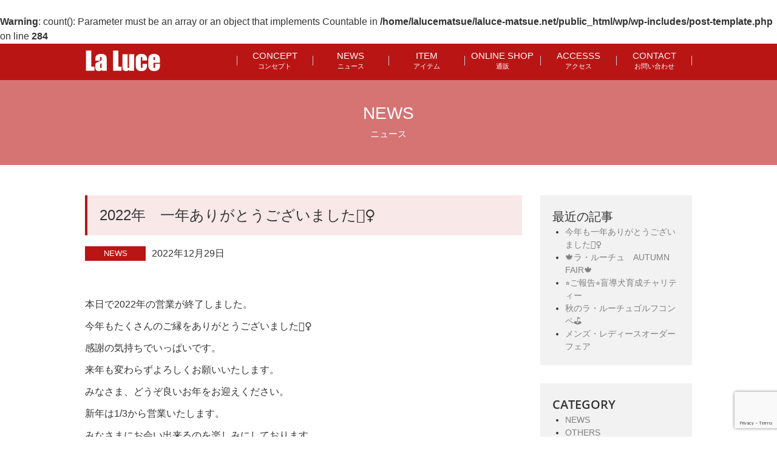

--- FILE ---
content_type: text/html; charset=UTF-8
request_url: https://www.laluce-matsue.net/news/20221229_1539/
body_size: 6159
content:

<!DOCTYPE HTML>
<html lang="ja">
<head>
<meta charset="UTF-8">

<link rel="alternate" type="application/rss+xml" title="ブティック ラルーチュ・松江／パーリーゲイツ正規販売店 RSSフィード" href="https://www.laluce-matsue.net/feed/">
<meta name="keywords" content="La Luce,ラ・ルーチュ,ラルーチュ,松江,山陰,PEARLY GATES,ゴルフ,カジュアル,フォーマル,ファッション,ウェア,レディース,メンズ" />
<meta name="description" content="松江のラルーチュは山陰唯一のPEARLY GATES（パーリーゲイツ）正規販売店。ゴルフシーンからカジュアル／フォーマルまであらゆるシーンのファッションウェア（レディース／メンズ）をご提案します。" />
<meta name="viewport" content="width=device-width, user-scalable=yes, initial-scale=1, maximum-scale=2, minimum-scale=1">

<link rel="stylesheet" href="https://www.laluce-matsue.net/wp/wp-content/themes/laluce/style.css" media="all">
<link rel="stylesheet" href="https://www.laluce-matsue.net/wp/wp-content/themes/laluce/css/style-l.css?20210114" media="all and (min-width:1280px)">
<link rel="stylesheet" href="https://www.laluce-matsue.net/wp/wp-content/themes/laluce/css/style-ml.css?20210114" media="all and (min-width:993px) and (max-width:1280px)">
<link rel="stylesheet" href="https://www.laluce-matsue.net/wp/wp-content/themes/laluce/css/style-m.css?20210114" media="all and (min-width:768px) and (max-width:992px)">
<link rel="stylesheet" href="https://www.laluce-matsue.net/wp/wp-content/themes/laluce/css/style-s.css?20210114" media="all and (max-width:767px)">
<link rel="stylesheet" media="all" href="https://www.laluce-matsue.net/wp/wp-content/themes/laluce/css/slick.css"/>
<link rel="stylesheet" media="all" href="https://www.laluce-matsue.net/wp/wp-content/themes/laluce/css/slick-theme.css"/>
<link rel="stylesheet" media="all" href="https://www.laluce-matsue.net/wp/wp-content/themes/laluce/css/slicknav.css"/>
<link rel="stylesheet" href="https://www.laluce-matsue.net/wp/wp-content/themes/laluce/css/style-ml.css?20210114" media="print">
<link rel="stylesheet" href="https://use.typekit.net/myw4yco.css">

<link rel="shortcut icon" href="https://www.laluce-matsue.net/favicon.ico" />
<link rel="apple-touch-icon-precomposed" href="https://www.laluce-matsue.net/wp/wp-content/themes/laluce/img/apple-touch-icon.png" />


		<!-- All in One SEO 4.1.6.2 -->
		<title>2022年 一年ありがとうございました🙇‍♀️ - ブティック ラルーチュ・松江／パーリーゲイツ正規販売店</title>
<br />
<b>Warning</b>:  count(): Parameter must be an array or an object that implements Countable in <b>/home/lalucematsue/laluce-matsue.net/public_html/wp/wp-includes/post-template.php</b> on line <b>284</b><br />
		<meta name="description" content="本日で2022年の営業が終了しました。 今年もたくさんのご縁をありがとうございました🙇&amp;#x2..." />
		<meta name="robots" content="max-image-preview:large" />
		<link rel="canonical" href="https://www.laluce-matsue.net/news/20221229_1539/" />
		<meta property="og:locale" content="ja_JP" />
		<meta property="og:site_name" content="ブティック ラルーチュ・松江／パーリーゲイツ正規販売店 - 松江のラルーチュは山陰唯一のPEARLY GATES（パーリーゲイツ）正規販売店。ゴルフシーンからカジュアル／フォーマルまであらゆるシーンのファッションウェア（レディース／メンズ）をご提案します。" />
		<meta property="og:type" content="article" />
		<meta property="og:title" content="2022年 一年ありがとうございました🙇‍♀️ - ブティック ラルーチュ・松江／パーリーゲイツ正規販売店" />
		<meta property="og:description" content="本日で2022年の営業が終了しました。 今年もたくさんのご縁をありがとうございました🙇&amp;#x2..." />
		<meta property="og:url" content="https://www.laluce-matsue.net/news/20221229_1539/" />
		<meta property="article:published_time" content="2022-12-29T09:40:13+00:00" />
		<meta property="article:modified_time" content="2022-12-29T09:40:13+00:00" />
		<meta name="twitter:card" content="summary" />
		<meta name="twitter:title" content="2022年 一年ありがとうございました🙇‍♀️ - ブティック ラルーチュ・松江／パーリーゲイツ正規販売店" />
		<meta name="twitter:description" content="本日で2022年の営業が終了しました。 今年もたくさんのご縁をありがとうございました🙇&amp;#x2..." />
		<script type="application/ld+json" class="aioseo-schema">
			{"@context":"https:\/\/schema.org","@graph":[{"@type":"WebSite","@id":"https:\/\/www.laluce-matsue.net\/#website","url":"https:\/\/www.laluce-matsue.net\/","name":"\u30d6\u30c6\u30a3\u30c3\u30af \u30e9\u30eb\u30fc\u30c1\u30e5\u30fb\u677e\u6c5f\uff0f\u30d1\u30fc\u30ea\u30fc\u30b2\u30a4\u30c4\u6b63\u898f\u8ca9\u58f2\u5e97","description":"\u677e\u6c5f\u306e\u30e9\u30eb\u30fc\u30c1\u30e5\u306f\u5c71\u9670\u552f\u4e00\u306ePEARLY GATES\uff08\u30d1\u30fc\u30ea\u30fc\u30b2\u30a4\u30c4\uff09\u6b63\u898f\u8ca9\u58f2\u5e97\u3002\u30b4\u30eb\u30d5\u30b7\u30fc\u30f3\u304b\u3089\u30ab\u30b8\u30e5\u30a2\u30eb\uff0f\u30d5\u30a9\u30fc\u30de\u30eb\u307e\u3067\u3042\u3089\u3086\u308b\u30b7\u30fc\u30f3\u306e\u30d5\u30a1\u30c3\u30b7\u30e7\u30f3\u30a6\u30a7\u30a2\uff08\u30ec\u30c7\u30a3\u30fc\u30b9\uff0f\u30e1\u30f3\u30ba\uff09\u3092\u3054\u63d0\u6848\u3057\u307e\u3059\u3002","inLanguage":"ja","publisher":{"@id":"https:\/\/www.laluce-matsue.net\/#organization"}},{"@type":"Organization","@id":"https:\/\/www.laluce-matsue.net\/#organization","name":"\u30d6\u30c6\u30a3\u30c3\u30af \u30e9\u30eb\u30fc\u30c1\u30e5\u30fb\u677e\u6c5f\uff0f\u30d1\u30fc\u30ea\u30fc\u30b2\u30a4\u30c4\u6b63\u898f\u8ca9\u58f2\u5e97","url":"https:\/\/www.laluce-matsue.net\/"},{"@type":"BreadcrumbList","@id":"https:\/\/www.laluce-matsue.net\/news\/20221229_1539\/#breadcrumblist","itemListElement":[{"@type":"ListItem","@id":"https:\/\/www.laluce-matsue.net\/#listItem","position":1,"item":{"@type":"WebPage","@id":"https:\/\/www.laluce-matsue.net\/","name":"\u30db\u30fc\u30e0","description":"\u677e\u6c5f\u306e\u30e9\u30eb\u30fc\u30c1\u30e5\u306f\u5c71\u9670\u552f\u4e00\u306ePEARLY GATES\uff08\u30d1\u30fc\u30ea\u30fc\u30b2\u30a4\u30c4\uff09\u6b63\u898f\u8ca9\u58f2\u5e97\u3002\u30b4\u30eb\u30d5\u30b7\u30fc\u30f3\u304b\u3089\u30ab\u30b8\u30e5\u30a2\u30eb\uff0f\u30d5\u30a9\u30fc\u30de\u30eb\u307e\u3067\u3042\u3089\u3086\u308b\u30b7\u30fc\u30f3\u306e\u30d5\u30a1\u30c3\u30b7\u30e7\u30f3\u30a6\u30a7\u30a2\uff08\u30ec\u30c7\u30a3\u30fc\u30b9\uff0f\u30e1\u30f3\u30ba\uff09\u3092\u3054\u63d0\u6848\u3057\u307e\u3059\u3002","url":"https:\/\/www.laluce-matsue.net\/"},"nextItem":"https:\/\/www.laluce-matsue.net\/news\/#listItem"},{"@type":"ListItem","@id":"https:\/\/www.laluce-matsue.net\/news\/#listItem","position":2,"item":{"@type":"WebPage","@id":"https:\/\/www.laluce-matsue.net\/news\/","name":"NEWS","description":"\u672c\u65e5\u30672022\u5e74\u306e\u55b6\u696d\u304c\u7d42\u4e86\u3057\u307e\u3057\u305f\u3002 \u4eca\u5e74\u3082\u305f\u304f\u3055\u3093\u306e\u3054\u7e01\u3092\u3042\u308a\u304c\u3068\u3046\u3054\u3056\u3044\u307e\u3057\u305f\ud83d\ude47&#x2...","url":"https:\/\/www.laluce-matsue.net\/news\/"},"previousItem":"https:\/\/www.laluce-matsue.net\/#listItem"}]},{"@type":"Person","@id":"https:\/\/www.laluce-matsue.net\/author\/laluce\/#author","url":"https:\/\/www.laluce-matsue.net\/author\/laluce\/","name":"laluce","image":{"@type":"ImageObject","@id":"https:\/\/www.laluce-matsue.net\/news\/20221229_1539\/#authorImage","url":"https:\/\/secure.gravatar.com\/avatar\/f97c16c021e6e542fa7d81d2ad79d281?s=96&d=mm&r=g","width":96,"height":96,"caption":"laluce"}},{"@type":"WebPage","@id":"https:\/\/www.laluce-matsue.net\/news\/20221229_1539\/#webpage","url":"https:\/\/www.laluce-matsue.net\/news\/20221229_1539\/","name":"2022\u5e74 \u4e00\u5e74\u3042\u308a\u304c\u3068\u3046\u3054\u3056\u3044\u307e\u3057\u305f\ud83d\ude47\u200d\u2640\ufe0f - \u30d6\u30c6\u30a3\u30c3\u30af \u30e9\u30eb\u30fc\u30c1\u30e5\u30fb\u677e\u6c5f\uff0f\u30d1\u30fc\u30ea\u30fc\u30b2\u30a4\u30c4\u6b63\u898f\u8ca9\u58f2\u5e97","description":"\u672c\u65e5\u30672022\u5e74\u306e\u55b6\u696d\u304c\u7d42\u4e86\u3057\u307e\u3057\u305f\u3002 \u4eca\u5e74\u3082\u305f\u304f\u3055\u3093\u306e\u3054\u7e01\u3092\u3042\u308a\u304c\u3068\u3046\u3054\u3056\u3044\u307e\u3057\u305f\ud83d\ude47&#x2...","inLanguage":"ja","isPartOf":{"@id":"https:\/\/www.laluce-matsue.net\/#website"},"breadcrumb":{"@id":"https:\/\/www.laluce-matsue.net\/news\/20221229_1539\/#breadcrumblist"},"author":"https:\/\/www.laluce-matsue.net\/author\/laluce\/#author","creator":"https:\/\/www.laluce-matsue.net\/author\/laluce\/#author","image":{"@type":"ImageObject","@id":"https:\/\/www.laluce-matsue.net\/#mainImage","url":"https:\/\/www.laluce-matsue.net\/wp\/wp-content\/uploads\/2022\/12\/BF8015B7-AFC0-4596-8644-5316F80BB6C6.jpeg","width":800,"height":600},"primaryImageOfPage":{"@id":"https:\/\/www.laluce-matsue.net\/news\/20221229_1539\/#mainImage"},"datePublished":"2022-12-29T09:40:13+00:00","dateModified":"2022-12-29T09:40:13+00:00"},{"@type":"BlogPosting","@id":"https:\/\/www.laluce-matsue.net\/news\/20221229_1539\/#blogposting","name":"2022\u5e74 \u4e00\u5e74\u3042\u308a\u304c\u3068\u3046\u3054\u3056\u3044\u307e\u3057\u305f\ud83d\ude47\u200d\u2640\ufe0f - \u30d6\u30c6\u30a3\u30c3\u30af \u30e9\u30eb\u30fc\u30c1\u30e5\u30fb\u677e\u6c5f\uff0f\u30d1\u30fc\u30ea\u30fc\u30b2\u30a4\u30c4\u6b63\u898f\u8ca9\u58f2\u5e97","description":"\u672c\u65e5\u30672022\u5e74\u306e\u55b6\u696d\u304c\u7d42\u4e86\u3057\u307e\u3057\u305f\u3002 \u4eca\u5e74\u3082\u305f\u304f\u3055\u3093\u306e\u3054\u7e01\u3092\u3042\u308a\u304c\u3068\u3046\u3054\u3056\u3044\u307e\u3057\u305f\ud83d\ude47&#x2...","inLanguage":"ja","headline":"2022\u5e74\u3000\u4e00\u5e74\u3042\u308a\u304c\u3068\u3046\u3054\u3056\u3044\u307e\u3057\u305f&#x1f647;&#x200d;&#x2640;&#xfe0f;","author":{"@id":"https:\/\/www.laluce-matsue.net\/author\/laluce\/#author"},"publisher":{"@id":"https:\/\/www.laluce-matsue.net\/#organization"},"datePublished":"2022-12-29T09:40:13+00:00","dateModified":"2022-12-29T09:40:13+00:00","articleSection":"NEWS, \u304a\u77e5\u3089\u305b, \u30a4\u30d9\u30f3\u30c8, \u30a6\u30a7\u30a2, \u30d1\u30fc\u30ea\u30fc\u30b2\u30a4\u30c4","mainEntityOfPage":{"@id":"https:\/\/www.laluce-matsue.net\/news\/20221229_1539\/#webpage"},"isPartOf":{"@id":"https:\/\/www.laluce-matsue.net\/news\/20221229_1539\/#webpage"},"image":{"@type":"ImageObject","@id":"https:\/\/www.laluce-matsue.net\/#articleImage","url":"https:\/\/www.laluce-matsue.net\/wp\/wp-content\/uploads\/2022\/12\/BF8015B7-AFC0-4596-8644-5316F80BB6C6.jpeg","width":800,"height":600}}]}
		</script>
		<!-- All in One SEO -->

<link rel='dns-prefetch' href='//www.google.com' />
<link rel='dns-prefetch' href='//s.w.org' />
<link rel='stylesheet' id='wp-block-library-css'  href='https://www.laluce-matsue.net/wp/wp-includes/css/dist/block-library/style.min.css?ver=5.0.22' type='text/css' media='all' />
<link rel='stylesheet' id='contact-form-7-css'  href='https://www.laluce-matsue.net/wp/wp-content/plugins/contact-form-7/includes/css/styles.css?ver=5.1.1' type='text/css' media='all' />
<link rel='stylesheet' id='contact-form-7-confirm-css'  href='https://www.laluce-matsue.net/wp/wp-content/plugins/contact-form-7-add-confirm/includes/css/styles.css?ver=5.1' type='text/css' media='all' />
<script type='text/javascript' src='https://www.laluce-matsue.net/wp/wp-includes/js/jquery/jquery.js?ver=1.12.4'></script>
<script type='text/javascript' src='https://www.laluce-matsue.net/wp/wp-includes/js/jquery/jquery-migrate.min.js?ver=1.4.1'></script>

<!-- Google tag (gtag.js) -->
<script async src="https://www.googletagmanager.com/gtag/js?id=G-P13FXSFTE1"></script>
<script>
  window.dataLayer = window.dataLayer || [];
  function gtag(){dataLayer.push(arguments);}
  gtag('js', new Date());

  gtag('config', 'G-P13FXSFTE1');
</script>

</head>

<body class="post-template-default single single-post postid-1539 single-format-standard">

<div id="wrap">

<header>
<div class="headerInner">
<h1 class="headerLogo"><a href="https://www.laluce-matsue.net/"><img src="https://www.laluce-matsue.net/wp/wp-content/themes/laluce/img/common/logo.png" alt="La Luce"/></a></h1>
<div class="navBox">
<ul id="menu" class="cf">
<li class="sp-only"><a href="https://www.laluce-matsue.net/">HOME</a></li>
<li><a href="https://www.laluce-matsue.net/concept/">CONCEPT<br><span>コンセプト</span></a></li>
<li><a href="https://www.laluce-matsue.net/newslist/">NEWS<br><span>ニュース</span></a></li>
<li><a href="https://www.laluce-matsue.net/item/">ITEM<br><span>アイテム</span></a></li>
<li><a href="https://laluce-matsue.shop-pro.jp/" target="_blank">ONLINE SHOP<br><span>通販</span></a></li>
<li><a href="https://www.laluce-matsue.net/access/">ACCESSS<br><span>アクセス</span></a></li>
<li><a href="https://www.laluce-matsue.net/contact/">CONTACT<br><span>お問い合わせ</span></a></li>
</ul>
</div>
<!-- /.headerInner--></div>
</header>


<div id="content">

<div class="pageTitle">
<h1>NEWS<br><span>ニュース</span></h1>
</div>

<div class="pageBox postBox">
<div id="main">
<div class="txtBox">
<h2>2022年　一年ありがとうございました&#x1f647;&#x200d;&#x2640;&#xfe0f;</h2>
<div class="catday">
<div class="cat news">NEWS</div>
<div class="day">2022年12月29日</div>
</div>
</div>

<div class="txtBox">
<p>本日で2022年の営業が終了しました。</p>
<p>今年もたくさんのご縁をありがとうございました&#x1f647;&#x200d;&#x2640;&#xfe0f;</p>
<p>感謝の気持ちでいっぱいです。</p>
<p>来年も変わらずよろしくお願いいたします。</p>
<p>みなさま、どうぞ良いお年をお迎えください。</p>
<p>新年は1/3から営業いたします。</p>
<p>みなさまにお会い出来るのを楽しみにしております。</p>
<p>ありがとうございました&#x1f647;&#x200d;&#x2640;&#xfe0f;</p>
<!-- /.txtBox --></div>

<!-- /#main --></div>

<div id="sub">

<div class="blogCatList">
<h3>最近の記事</h3>
<ul>
	<li><a href='https://www.laluce-matsue.net/news/20251229_2058/'>今年も一年ありがとうございました&#x1f647;&#x200d;&#x2640;&#xfe0f;</a></li>
	<li><a href='https://www.laluce-matsue.net/news/20251031_2049/'>&#x1f341;ラ・ルーチュ　AUTUMN FAIR&#x1f341;</a></li>
	<li><a href='https://www.laluce-matsue.net/news/20251031_2045/'>&#x2b50;&#xfe0f;ご報告&#x2b50;&#xfe0f;盲導犬育成チャリティー</a></li>
	<li><a href='https://www.laluce-matsue.net/news/20250929_2040/'>秋のラ・ルーチュゴルフコンペ&#x26f3;&#xfe0f;</a></li>
	<li><a href='https://www.laluce-matsue.net/news/20250929_2038/'>メンズ・レディースオーダーフェア</a></li>
</ul>
</div>

<div class="blogCatList">
<h3>CATEGORY</h3>
<ul>
	<li class="cat-item cat-item-1"><a href="https://www.laluce-matsue.net/category/news/" >NEWS</a>
</li>
	<li class="cat-item cat-item-9"><a href="https://www.laluce-matsue.net/category/others/" >OTHERS</a>
</li>
	<li class="cat-item cat-item-3"><a href="https://www.laluce-matsue.net/category/info/" >お知らせ</a>
</li>
	<li class="cat-item cat-item-2"><a href="https://www.laluce-matsue.net/category/event/" >イベント</a>
</li>
	<li class="cat-item cat-item-5"><a href="https://www.laluce-matsue.net/category/wear/" >ウェア</a>
</li>
	<li class="cat-item cat-item-7"><a href="https://www.laluce-matsue.net/category/shoes/" >シューズ</a>
</li>
	<li class="cat-item cat-item-6"><a href="https://www.laluce-matsue.net/category/bag/" >バッグ</a>
</li>
	<li class="cat-item cat-item-4"><a href="https://www.laluce-matsue.net/category/pearly/" >パーリーゲイツ</a>
</li>
	<li class="cat-item cat-item-8"><a href="https://www.laluce-matsue.net/category/fragrance/" >フレグランス</a>
</li>
</ul>
</div>

<div class="blogCatList">
<h3>ARCHIVE</h3>
<ul>
	<li><a href='https://www.laluce-matsue.net/2025/12/'>2025年12月</a>&nbsp;(1)</li>
	<li><a href='https://www.laluce-matsue.net/2025/10/'>2025年10月</a>&nbsp;(2)</li>
	<li><a href='https://www.laluce-matsue.net/2025/09/'>2025年9月</a>&nbsp;(2)</li>
	<li><a href='https://www.laluce-matsue.net/2025/08/'>2025年8月</a>&nbsp;(1)</li>
	<li><a href='https://www.laluce-matsue.net/2025/07/'>2025年7月</a>&nbsp;(1)</li>
	<li><a href='https://www.laluce-matsue.net/2025/06/'>2025年6月</a>&nbsp;(1)</li>
	<li><a href='https://www.laluce-matsue.net/2025/05/'>2025年5月</a>&nbsp;(1)</li>
	<li><a href='https://www.laluce-matsue.net/2025/04/'>2025年4月</a>&nbsp;(1)</li>
	<li><a href='https://www.laluce-matsue.net/2025/03/'>2025年3月</a>&nbsp;(2)</li>
	<li><a href='https://www.laluce-matsue.net/2025/02/'>2025年2月</a>&nbsp;(1)</li>
	<li><a href='https://www.laluce-matsue.net/2025/01/'>2025年1月</a>&nbsp;(2)</li>
	<li><a href='https://www.laluce-matsue.net/2024/12/'>2024年12月</a>&nbsp;(1)</li>
	<li><a href='https://www.laluce-matsue.net/2024/11/'>2024年11月</a>&nbsp;(3)</li>
	<li><a href='https://www.laluce-matsue.net/2024/10/'>2024年10月</a>&nbsp;(1)</li>
	<li><a href='https://www.laluce-matsue.net/2024/09/'>2024年9月</a>&nbsp;(2)</li>
	<li><a href='https://www.laluce-matsue.net/2024/08/'>2024年8月</a>&nbsp;(1)</li>
	<li><a href='https://www.laluce-matsue.net/2024/06/'>2024年6月</a>&nbsp;(2)</li>
	<li><a href='https://www.laluce-matsue.net/2024/04/'>2024年4月</a>&nbsp;(4)</li>
	<li><a href='https://www.laluce-matsue.net/2024/03/'>2024年3月</a>&nbsp;(3)</li>
	<li><a href='https://www.laluce-matsue.net/2024/02/'>2024年2月</a>&nbsp;(4)</li>
	<li><a href='https://www.laluce-matsue.net/2024/01/'>2024年1月</a>&nbsp;(5)</li>
	<li><a href='https://www.laluce-matsue.net/2023/12/'>2023年12月</a>&nbsp;(3)</li>
	<li><a href='https://www.laluce-matsue.net/2023/11/'>2023年11月</a>&nbsp;(4)</li>
	<li><a href='https://www.laluce-matsue.net/2023/10/'>2023年10月</a>&nbsp;(2)</li>
	<li><a href='https://www.laluce-matsue.net/2023/09/'>2023年9月</a>&nbsp;(1)</li>
	<li><a href='https://www.laluce-matsue.net/2023/08/'>2023年8月</a>&nbsp;(3)</li>
	<li><a href='https://www.laluce-matsue.net/2023/07/'>2023年7月</a>&nbsp;(1)</li>
	<li><a href='https://www.laluce-matsue.net/2023/06/'>2023年6月</a>&nbsp;(2)</li>
	<li><a href='https://www.laluce-matsue.net/2023/05/'>2023年5月</a>&nbsp;(1)</li>
	<li><a href='https://www.laluce-matsue.net/2023/04/'>2023年4月</a>&nbsp;(1)</li>
	<li><a href='https://www.laluce-matsue.net/2023/03/'>2023年3月</a>&nbsp;(2)</li>
	<li><a href='https://www.laluce-matsue.net/2023/02/'>2023年2月</a>&nbsp;(3)</li>
	<li><a href='https://www.laluce-matsue.net/2023/01/'>2023年1月</a>&nbsp;(2)</li>
	<li><a href='https://www.laluce-matsue.net/2022/12/'>2022年12月</a>&nbsp;(3)</li>
	<li><a href='https://www.laluce-matsue.net/2022/11/'>2022年11月</a>&nbsp;(1)</li>
	<li><a href='https://www.laluce-matsue.net/2022/10/'>2022年10月</a>&nbsp;(4)</li>
	<li><a href='https://www.laluce-matsue.net/2022/09/'>2022年9月</a>&nbsp;(3)</li>
	<li><a href='https://www.laluce-matsue.net/2022/08/'>2022年8月</a>&nbsp;(3)</li>
	<li><a href='https://www.laluce-matsue.net/2022/07/'>2022年7月</a>&nbsp;(3)</li>
	<li><a href='https://www.laluce-matsue.net/2022/06/'>2022年6月</a>&nbsp;(4)</li>
	<li><a href='https://www.laluce-matsue.net/2022/05/'>2022年5月</a>&nbsp;(2)</li>
	<li><a href='https://www.laluce-matsue.net/2022/04/'>2022年4月</a>&nbsp;(4)</li>
	<li><a href='https://www.laluce-matsue.net/2022/03/'>2022年3月</a>&nbsp;(2)</li>
	<li><a href='https://www.laluce-matsue.net/2022/02/'>2022年2月</a>&nbsp;(3)</li>
	<li><a href='https://www.laluce-matsue.net/2022/01/'>2022年1月</a>&nbsp;(2)</li>
	<li><a href='https://www.laluce-matsue.net/2021/12/'>2021年12月</a>&nbsp;(7)</li>
	<li><a href='https://www.laluce-matsue.net/2021/11/'>2021年11月</a>&nbsp;(4)</li>
	<li><a href='https://www.laluce-matsue.net/2021/10/'>2021年10月</a>&nbsp;(4)</li>
	<li><a href='https://www.laluce-matsue.net/2021/09/'>2021年9月</a>&nbsp;(3)</li>
	<li><a href='https://www.laluce-matsue.net/2021/08/'>2021年8月</a>&nbsp;(2)</li>
	<li><a href='https://www.laluce-matsue.net/2021/07/'>2021年7月</a>&nbsp;(5)</li>
	<li><a href='https://www.laluce-matsue.net/2021/06/'>2021年6月</a>&nbsp;(3)</li>
	<li><a href='https://www.laluce-matsue.net/2021/05/'>2021年5月</a>&nbsp;(2)</li>
	<li><a href='https://www.laluce-matsue.net/2021/04/'>2021年4月</a>&nbsp;(3)</li>
	<li><a href='https://www.laluce-matsue.net/2021/03/'>2021年3月</a>&nbsp;(3)</li>
	<li><a href='https://www.laluce-matsue.net/2021/02/'>2021年2月</a>&nbsp;(3)</li>
	<li><a href='https://www.laluce-matsue.net/2021/01/'>2021年1月</a>&nbsp;(5)</li>
	<li><a href='https://www.laluce-matsue.net/2020/12/'>2020年12月</a>&nbsp;(4)</li>
	<li><a href='https://www.laluce-matsue.net/2020/11/'>2020年11月</a>&nbsp;(7)</li>
	<li><a href='https://www.laluce-matsue.net/2020/10/'>2020年10月</a>&nbsp;(4)</li>
	<li><a href='https://www.laluce-matsue.net/2020/09/'>2020年9月</a>&nbsp;(4)</li>
	<li><a href='https://www.laluce-matsue.net/2020/08/'>2020年8月</a>&nbsp;(2)</li>
	<li><a href='https://www.laluce-matsue.net/2020/07/'>2020年7月</a>&nbsp;(6)</li>
	<li><a href='https://www.laluce-matsue.net/2020/06/'>2020年6月</a>&nbsp;(5)</li>
	<li><a href='https://www.laluce-matsue.net/2020/05/'>2020年5月</a>&nbsp;(2)</li>
	<li><a href='https://www.laluce-matsue.net/2020/04/'>2020年4月</a>&nbsp;(5)</li>
	<li><a href='https://www.laluce-matsue.net/2020/03/'>2020年3月</a>&nbsp;(5)</li>
	<li><a href='https://www.laluce-matsue.net/2020/02/'>2020年2月</a>&nbsp;(5)</li>
	<li><a href='https://www.laluce-matsue.net/2020/01/'>2020年1月</a>&nbsp;(4)</li>
	<li><a href='https://www.laluce-matsue.net/2019/12/'>2019年12月</a>&nbsp;(5)</li>
	<li><a href='https://www.laluce-matsue.net/2019/11/'>2019年11月</a>&nbsp;(10)</li>
	<li><a href='https://www.laluce-matsue.net/2019/10/'>2019年10月</a>&nbsp;(5)</li>
	<li><a href='https://www.laluce-matsue.net/2019/09/'>2019年9月</a>&nbsp;(3)</li>
	<li><a href='https://www.laluce-matsue.net/2019/08/'>2019年8月</a>&nbsp;(2)</li>
	<li><a href='https://www.laluce-matsue.net/2019/07/'>2019年7月</a>&nbsp;(2)</li>
	<li><a href='https://www.laluce-matsue.net/2019/06/'>2019年6月</a>&nbsp;(9)</li>
	<li><a href='https://www.laluce-matsue.net/2019/05/'>2019年5月</a>&nbsp;(1)</li>
	<li><a href='https://www.laluce-matsue.net/2019/04/'>2019年4月</a>&nbsp;(3)</li>
	<li><a href='https://www.laluce-matsue.net/2019/03/'>2019年3月</a>&nbsp;(9)</li>
	<li><a href='https://www.laluce-matsue.net/2019/02/'>2019年2月</a>&nbsp;(8)</li>
	<li><a href='https://www.laluce-matsue.net/2019/01/'>2019年1月</a>&nbsp;(5)</li>
	<li><a href='https://www.laluce-matsue.net/2018/12/'>2018年12月</a>&nbsp;(4)</li>
</ul>
</div>

<!-- /#sub --></div>
<!--/.pageBox--></div>

<div class="backtotop"><a href="#wrap"></a></div>

</div><!-- /#content -->

<footer>
<div class="footerInner cf">
<div class="footerInfo">
<div class="footerLogo"><a href="https://www.laluce-matsue.net/"><img src="https://www.laluce-matsue.net/wp/wp-content/themes/laluce/img/common/footerlogo.png" alt="La Luce　ラ・ルーチュ"/></a></div>
<div class="footerAddress">〒690-0876 島根県松江市黒田町433-1<br>TEL:0852-21-3808 / FAX:0852-27-6660<br>営業時間 / 10:00〜18:30　日・祝11:00〜18:00<br>定休日 / 毎週火曜日</div>
<ul class="footerNav">
<li><a href="https://www.laluce-matsue.net/concept/">CONCEPT</a></li>
<li><a href="https://www.laluce-matsue.net/newslist/">NEWS</a></li>
<li><a href="https://www.laluce-matsue.net/item/">ITEM</a></li>
<li><a href="https://laluce-matsue.shop-pro.jp/" target="_blank">ONLINE SHOP</a></li>
<li><a href="https://www.laluce-matsue.net/access/">ACCESS</a></li>
<li><a href="https://www.laluce-matsue.net/contact/">CONTACT</a></li>
</ul>
<div class="snsBox">
<div><a href="https://www.facebook.com/%E3%83%96%E3%83%86%E3%82%A3%E3%83%83%E3%82%AFLa-Luce-1548711292044477/" target="_blank"><img src="https://www.laluce-matsue.net/wp/wp-content/themes/laluce/img/common/sns_fb.png" alt="Facebookへ"/></a></div>
<div><a href="https://page.line.me/zve9507g" target="_blank"><img src="https://www.laluce-matsue.net/wp/wp-content/themes/laluce/img/common/sns_line.png" alt="Lineへ"/></a></div>
<div><a href="https://www.instagram.com/laluce_pg/?hl=ja" target="_blank"><img src="https://www.laluce-matsue.net/wp/wp-content/themes/laluce/img/common/sns_instagram.png" alt="Instagramへ"/></a></div>
</div>
</div>
<div class="footerMapBox">
<p>山陰唯一のPEARLY GATES（パーリーゲイツ）正規販売店。ゴルフシーンからカジュアル／フォーマルまであらゆるシーンのファッションウェア（レディース／メンズ）をご提案します。</p>
<div class="footerMap"><iframe src="https://www.google.com/maps/embed?pb=!1m18!1m12!1m3!1d3249.1507324180725!2d133.04268921566538!3d35.475814248816846!2m3!1f0!2f0!3f0!3m2!1i1024!2i768!4f13.1!3m3!1m2!1s0x3557050e8cefe873%3A0xe9c5261cd1b91fa2!2z44Op44O744Or44O844OB44Ol!5e0!3m2!1sja!2sjp!4v1541066860141" width="100%" height="100%" frameborder="0" style="border:0" allowfullscreen></iframe></div>
</div>
</div>
<div class="copyright">Copyright &copy; La Luce. All rights reserved.</div>
</footer>

<!-- /#wrap --></div>

<script type='text/javascript'>
/* <![CDATA[ */
var wpcf7 = {"apiSettings":{"root":"https:\/\/www.laluce-matsue.net\/wp-json\/contact-form-7\/v1","namespace":"contact-form-7\/v1"}};
/* ]]> */
</script>
<script type='text/javascript' src='https://www.laluce-matsue.net/wp/wp-content/plugins/contact-form-7/includes/js/scripts.js?ver=5.1.1'></script>
<script type='text/javascript' src='https://www.laluce-matsue.net/wp/wp-includes/js/jquery/jquery.form.min.js?ver=4.2.1'></script>
<script type='text/javascript' src='https://www.laluce-matsue.net/wp/wp-content/plugins/contact-form-7-add-confirm/includes/js/scripts.js?ver=5.1'></script>
<script type='text/javascript' src='https://www.google.com/recaptcha/api.js?render=6Ld7rwweAAAAAIugjFoiWvi4f8JdToQ2J6hlfMur&#038;ver=3.0'></script>
<script type="text/javascript">
( function( grecaptcha, sitekey ) {

	var wpcf7recaptcha = {
		execute: function() {
			grecaptcha.execute(
				sitekey,
				{ action: 'homepage' }
			).then( function( token ) {
				var forms = document.getElementsByTagName( 'form' );

				for ( var i = 0; i < forms.length; i++ ) {
					var fields = forms[ i ].getElementsByTagName( 'input' );

					for ( var j = 0; j < fields.length; j++ ) {
						var field = fields[ j ];

						if ( 'g-recaptcha-response' === field.getAttribute( 'name' ) ) {
							field.setAttribute( 'value', token );
							break;
						}
					}
				}
			} );
		}
	};

	grecaptcha.ready( wpcf7recaptcha.execute );

	document.addEventListener( 'wpcf7submit', wpcf7recaptcha.execute, false );

} )( grecaptcha, '6Ld7rwweAAAAAIugjFoiWvi4f8JdToQ2J6hlfMur' );
</script>

<script src="https://www.laluce-matsue.net/wp/wp-content/themes/laluce/js/jquery-1.12.4.min.js"></script>
<script defer="defer" src="https://www.laluce-matsue.net/wp/wp-content/themes/laluce/js/gototop.js"></script>
<script defer="defer" src="https://www.laluce-matsue.net/wp/wp-content/themes/laluce/js/jquery.slicknav.min.js"></script>
<script defer="defer" src="https://www.laluce-matsue.net/wp/wp-content/themes/laluce/js/slick.min.js"></script>


<script>
jQuery(function($){
	$('#menu').slicknav({
		label: 'Menu',
		prependTo:'.headerInner',
		closedSymbol: '&#9654;'
	});
});
</script>

</body>
</html>


--- FILE ---
content_type: text/html; charset=utf-8
request_url: https://www.google.com/recaptcha/api2/anchor?ar=1&k=6Ld7rwweAAAAAIugjFoiWvi4f8JdToQ2J6hlfMur&co=aHR0cHM6Ly93d3cubGFsdWNlLW1hdHN1ZS5uZXQ6NDQz&hl=en&v=PoyoqOPhxBO7pBk68S4YbpHZ&size=invisible&anchor-ms=20000&execute-ms=30000&cb=ri8orjauqqza
body_size: 48583
content:
<!DOCTYPE HTML><html dir="ltr" lang="en"><head><meta http-equiv="Content-Type" content="text/html; charset=UTF-8">
<meta http-equiv="X-UA-Compatible" content="IE=edge">
<title>reCAPTCHA</title>
<style type="text/css">
/* cyrillic-ext */
@font-face {
  font-family: 'Roboto';
  font-style: normal;
  font-weight: 400;
  font-stretch: 100%;
  src: url(//fonts.gstatic.com/s/roboto/v48/KFO7CnqEu92Fr1ME7kSn66aGLdTylUAMa3GUBHMdazTgWw.woff2) format('woff2');
  unicode-range: U+0460-052F, U+1C80-1C8A, U+20B4, U+2DE0-2DFF, U+A640-A69F, U+FE2E-FE2F;
}
/* cyrillic */
@font-face {
  font-family: 'Roboto';
  font-style: normal;
  font-weight: 400;
  font-stretch: 100%;
  src: url(//fonts.gstatic.com/s/roboto/v48/KFO7CnqEu92Fr1ME7kSn66aGLdTylUAMa3iUBHMdazTgWw.woff2) format('woff2');
  unicode-range: U+0301, U+0400-045F, U+0490-0491, U+04B0-04B1, U+2116;
}
/* greek-ext */
@font-face {
  font-family: 'Roboto';
  font-style: normal;
  font-weight: 400;
  font-stretch: 100%;
  src: url(//fonts.gstatic.com/s/roboto/v48/KFO7CnqEu92Fr1ME7kSn66aGLdTylUAMa3CUBHMdazTgWw.woff2) format('woff2');
  unicode-range: U+1F00-1FFF;
}
/* greek */
@font-face {
  font-family: 'Roboto';
  font-style: normal;
  font-weight: 400;
  font-stretch: 100%;
  src: url(//fonts.gstatic.com/s/roboto/v48/KFO7CnqEu92Fr1ME7kSn66aGLdTylUAMa3-UBHMdazTgWw.woff2) format('woff2');
  unicode-range: U+0370-0377, U+037A-037F, U+0384-038A, U+038C, U+038E-03A1, U+03A3-03FF;
}
/* math */
@font-face {
  font-family: 'Roboto';
  font-style: normal;
  font-weight: 400;
  font-stretch: 100%;
  src: url(//fonts.gstatic.com/s/roboto/v48/KFO7CnqEu92Fr1ME7kSn66aGLdTylUAMawCUBHMdazTgWw.woff2) format('woff2');
  unicode-range: U+0302-0303, U+0305, U+0307-0308, U+0310, U+0312, U+0315, U+031A, U+0326-0327, U+032C, U+032F-0330, U+0332-0333, U+0338, U+033A, U+0346, U+034D, U+0391-03A1, U+03A3-03A9, U+03B1-03C9, U+03D1, U+03D5-03D6, U+03F0-03F1, U+03F4-03F5, U+2016-2017, U+2034-2038, U+203C, U+2040, U+2043, U+2047, U+2050, U+2057, U+205F, U+2070-2071, U+2074-208E, U+2090-209C, U+20D0-20DC, U+20E1, U+20E5-20EF, U+2100-2112, U+2114-2115, U+2117-2121, U+2123-214F, U+2190, U+2192, U+2194-21AE, U+21B0-21E5, U+21F1-21F2, U+21F4-2211, U+2213-2214, U+2216-22FF, U+2308-230B, U+2310, U+2319, U+231C-2321, U+2336-237A, U+237C, U+2395, U+239B-23B7, U+23D0, U+23DC-23E1, U+2474-2475, U+25AF, U+25B3, U+25B7, U+25BD, U+25C1, U+25CA, U+25CC, U+25FB, U+266D-266F, U+27C0-27FF, U+2900-2AFF, U+2B0E-2B11, U+2B30-2B4C, U+2BFE, U+3030, U+FF5B, U+FF5D, U+1D400-1D7FF, U+1EE00-1EEFF;
}
/* symbols */
@font-face {
  font-family: 'Roboto';
  font-style: normal;
  font-weight: 400;
  font-stretch: 100%;
  src: url(//fonts.gstatic.com/s/roboto/v48/KFO7CnqEu92Fr1ME7kSn66aGLdTylUAMaxKUBHMdazTgWw.woff2) format('woff2');
  unicode-range: U+0001-000C, U+000E-001F, U+007F-009F, U+20DD-20E0, U+20E2-20E4, U+2150-218F, U+2190, U+2192, U+2194-2199, U+21AF, U+21E6-21F0, U+21F3, U+2218-2219, U+2299, U+22C4-22C6, U+2300-243F, U+2440-244A, U+2460-24FF, U+25A0-27BF, U+2800-28FF, U+2921-2922, U+2981, U+29BF, U+29EB, U+2B00-2BFF, U+4DC0-4DFF, U+FFF9-FFFB, U+10140-1018E, U+10190-1019C, U+101A0, U+101D0-101FD, U+102E0-102FB, U+10E60-10E7E, U+1D2C0-1D2D3, U+1D2E0-1D37F, U+1F000-1F0FF, U+1F100-1F1AD, U+1F1E6-1F1FF, U+1F30D-1F30F, U+1F315, U+1F31C, U+1F31E, U+1F320-1F32C, U+1F336, U+1F378, U+1F37D, U+1F382, U+1F393-1F39F, U+1F3A7-1F3A8, U+1F3AC-1F3AF, U+1F3C2, U+1F3C4-1F3C6, U+1F3CA-1F3CE, U+1F3D4-1F3E0, U+1F3ED, U+1F3F1-1F3F3, U+1F3F5-1F3F7, U+1F408, U+1F415, U+1F41F, U+1F426, U+1F43F, U+1F441-1F442, U+1F444, U+1F446-1F449, U+1F44C-1F44E, U+1F453, U+1F46A, U+1F47D, U+1F4A3, U+1F4B0, U+1F4B3, U+1F4B9, U+1F4BB, U+1F4BF, U+1F4C8-1F4CB, U+1F4D6, U+1F4DA, U+1F4DF, U+1F4E3-1F4E6, U+1F4EA-1F4ED, U+1F4F7, U+1F4F9-1F4FB, U+1F4FD-1F4FE, U+1F503, U+1F507-1F50B, U+1F50D, U+1F512-1F513, U+1F53E-1F54A, U+1F54F-1F5FA, U+1F610, U+1F650-1F67F, U+1F687, U+1F68D, U+1F691, U+1F694, U+1F698, U+1F6AD, U+1F6B2, U+1F6B9-1F6BA, U+1F6BC, U+1F6C6-1F6CF, U+1F6D3-1F6D7, U+1F6E0-1F6EA, U+1F6F0-1F6F3, U+1F6F7-1F6FC, U+1F700-1F7FF, U+1F800-1F80B, U+1F810-1F847, U+1F850-1F859, U+1F860-1F887, U+1F890-1F8AD, U+1F8B0-1F8BB, U+1F8C0-1F8C1, U+1F900-1F90B, U+1F93B, U+1F946, U+1F984, U+1F996, U+1F9E9, U+1FA00-1FA6F, U+1FA70-1FA7C, U+1FA80-1FA89, U+1FA8F-1FAC6, U+1FACE-1FADC, U+1FADF-1FAE9, U+1FAF0-1FAF8, U+1FB00-1FBFF;
}
/* vietnamese */
@font-face {
  font-family: 'Roboto';
  font-style: normal;
  font-weight: 400;
  font-stretch: 100%;
  src: url(//fonts.gstatic.com/s/roboto/v48/KFO7CnqEu92Fr1ME7kSn66aGLdTylUAMa3OUBHMdazTgWw.woff2) format('woff2');
  unicode-range: U+0102-0103, U+0110-0111, U+0128-0129, U+0168-0169, U+01A0-01A1, U+01AF-01B0, U+0300-0301, U+0303-0304, U+0308-0309, U+0323, U+0329, U+1EA0-1EF9, U+20AB;
}
/* latin-ext */
@font-face {
  font-family: 'Roboto';
  font-style: normal;
  font-weight: 400;
  font-stretch: 100%;
  src: url(//fonts.gstatic.com/s/roboto/v48/KFO7CnqEu92Fr1ME7kSn66aGLdTylUAMa3KUBHMdazTgWw.woff2) format('woff2');
  unicode-range: U+0100-02BA, U+02BD-02C5, U+02C7-02CC, U+02CE-02D7, U+02DD-02FF, U+0304, U+0308, U+0329, U+1D00-1DBF, U+1E00-1E9F, U+1EF2-1EFF, U+2020, U+20A0-20AB, U+20AD-20C0, U+2113, U+2C60-2C7F, U+A720-A7FF;
}
/* latin */
@font-face {
  font-family: 'Roboto';
  font-style: normal;
  font-weight: 400;
  font-stretch: 100%;
  src: url(//fonts.gstatic.com/s/roboto/v48/KFO7CnqEu92Fr1ME7kSn66aGLdTylUAMa3yUBHMdazQ.woff2) format('woff2');
  unicode-range: U+0000-00FF, U+0131, U+0152-0153, U+02BB-02BC, U+02C6, U+02DA, U+02DC, U+0304, U+0308, U+0329, U+2000-206F, U+20AC, U+2122, U+2191, U+2193, U+2212, U+2215, U+FEFF, U+FFFD;
}
/* cyrillic-ext */
@font-face {
  font-family: 'Roboto';
  font-style: normal;
  font-weight: 500;
  font-stretch: 100%;
  src: url(//fonts.gstatic.com/s/roboto/v48/KFO7CnqEu92Fr1ME7kSn66aGLdTylUAMa3GUBHMdazTgWw.woff2) format('woff2');
  unicode-range: U+0460-052F, U+1C80-1C8A, U+20B4, U+2DE0-2DFF, U+A640-A69F, U+FE2E-FE2F;
}
/* cyrillic */
@font-face {
  font-family: 'Roboto';
  font-style: normal;
  font-weight: 500;
  font-stretch: 100%;
  src: url(//fonts.gstatic.com/s/roboto/v48/KFO7CnqEu92Fr1ME7kSn66aGLdTylUAMa3iUBHMdazTgWw.woff2) format('woff2');
  unicode-range: U+0301, U+0400-045F, U+0490-0491, U+04B0-04B1, U+2116;
}
/* greek-ext */
@font-face {
  font-family: 'Roboto';
  font-style: normal;
  font-weight: 500;
  font-stretch: 100%;
  src: url(//fonts.gstatic.com/s/roboto/v48/KFO7CnqEu92Fr1ME7kSn66aGLdTylUAMa3CUBHMdazTgWw.woff2) format('woff2');
  unicode-range: U+1F00-1FFF;
}
/* greek */
@font-face {
  font-family: 'Roboto';
  font-style: normal;
  font-weight: 500;
  font-stretch: 100%;
  src: url(//fonts.gstatic.com/s/roboto/v48/KFO7CnqEu92Fr1ME7kSn66aGLdTylUAMa3-UBHMdazTgWw.woff2) format('woff2');
  unicode-range: U+0370-0377, U+037A-037F, U+0384-038A, U+038C, U+038E-03A1, U+03A3-03FF;
}
/* math */
@font-face {
  font-family: 'Roboto';
  font-style: normal;
  font-weight: 500;
  font-stretch: 100%;
  src: url(//fonts.gstatic.com/s/roboto/v48/KFO7CnqEu92Fr1ME7kSn66aGLdTylUAMawCUBHMdazTgWw.woff2) format('woff2');
  unicode-range: U+0302-0303, U+0305, U+0307-0308, U+0310, U+0312, U+0315, U+031A, U+0326-0327, U+032C, U+032F-0330, U+0332-0333, U+0338, U+033A, U+0346, U+034D, U+0391-03A1, U+03A3-03A9, U+03B1-03C9, U+03D1, U+03D5-03D6, U+03F0-03F1, U+03F4-03F5, U+2016-2017, U+2034-2038, U+203C, U+2040, U+2043, U+2047, U+2050, U+2057, U+205F, U+2070-2071, U+2074-208E, U+2090-209C, U+20D0-20DC, U+20E1, U+20E5-20EF, U+2100-2112, U+2114-2115, U+2117-2121, U+2123-214F, U+2190, U+2192, U+2194-21AE, U+21B0-21E5, U+21F1-21F2, U+21F4-2211, U+2213-2214, U+2216-22FF, U+2308-230B, U+2310, U+2319, U+231C-2321, U+2336-237A, U+237C, U+2395, U+239B-23B7, U+23D0, U+23DC-23E1, U+2474-2475, U+25AF, U+25B3, U+25B7, U+25BD, U+25C1, U+25CA, U+25CC, U+25FB, U+266D-266F, U+27C0-27FF, U+2900-2AFF, U+2B0E-2B11, U+2B30-2B4C, U+2BFE, U+3030, U+FF5B, U+FF5D, U+1D400-1D7FF, U+1EE00-1EEFF;
}
/* symbols */
@font-face {
  font-family: 'Roboto';
  font-style: normal;
  font-weight: 500;
  font-stretch: 100%;
  src: url(//fonts.gstatic.com/s/roboto/v48/KFO7CnqEu92Fr1ME7kSn66aGLdTylUAMaxKUBHMdazTgWw.woff2) format('woff2');
  unicode-range: U+0001-000C, U+000E-001F, U+007F-009F, U+20DD-20E0, U+20E2-20E4, U+2150-218F, U+2190, U+2192, U+2194-2199, U+21AF, U+21E6-21F0, U+21F3, U+2218-2219, U+2299, U+22C4-22C6, U+2300-243F, U+2440-244A, U+2460-24FF, U+25A0-27BF, U+2800-28FF, U+2921-2922, U+2981, U+29BF, U+29EB, U+2B00-2BFF, U+4DC0-4DFF, U+FFF9-FFFB, U+10140-1018E, U+10190-1019C, U+101A0, U+101D0-101FD, U+102E0-102FB, U+10E60-10E7E, U+1D2C0-1D2D3, U+1D2E0-1D37F, U+1F000-1F0FF, U+1F100-1F1AD, U+1F1E6-1F1FF, U+1F30D-1F30F, U+1F315, U+1F31C, U+1F31E, U+1F320-1F32C, U+1F336, U+1F378, U+1F37D, U+1F382, U+1F393-1F39F, U+1F3A7-1F3A8, U+1F3AC-1F3AF, U+1F3C2, U+1F3C4-1F3C6, U+1F3CA-1F3CE, U+1F3D4-1F3E0, U+1F3ED, U+1F3F1-1F3F3, U+1F3F5-1F3F7, U+1F408, U+1F415, U+1F41F, U+1F426, U+1F43F, U+1F441-1F442, U+1F444, U+1F446-1F449, U+1F44C-1F44E, U+1F453, U+1F46A, U+1F47D, U+1F4A3, U+1F4B0, U+1F4B3, U+1F4B9, U+1F4BB, U+1F4BF, U+1F4C8-1F4CB, U+1F4D6, U+1F4DA, U+1F4DF, U+1F4E3-1F4E6, U+1F4EA-1F4ED, U+1F4F7, U+1F4F9-1F4FB, U+1F4FD-1F4FE, U+1F503, U+1F507-1F50B, U+1F50D, U+1F512-1F513, U+1F53E-1F54A, U+1F54F-1F5FA, U+1F610, U+1F650-1F67F, U+1F687, U+1F68D, U+1F691, U+1F694, U+1F698, U+1F6AD, U+1F6B2, U+1F6B9-1F6BA, U+1F6BC, U+1F6C6-1F6CF, U+1F6D3-1F6D7, U+1F6E0-1F6EA, U+1F6F0-1F6F3, U+1F6F7-1F6FC, U+1F700-1F7FF, U+1F800-1F80B, U+1F810-1F847, U+1F850-1F859, U+1F860-1F887, U+1F890-1F8AD, U+1F8B0-1F8BB, U+1F8C0-1F8C1, U+1F900-1F90B, U+1F93B, U+1F946, U+1F984, U+1F996, U+1F9E9, U+1FA00-1FA6F, U+1FA70-1FA7C, U+1FA80-1FA89, U+1FA8F-1FAC6, U+1FACE-1FADC, U+1FADF-1FAE9, U+1FAF0-1FAF8, U+1FB00-1FBFF;
}
/* vietnamese */
@font-face {
  font-family: 'Roboto';
  font-style: normal;
  font-weight: 500;
  font-stretch: 100%;
  src: url(//fonts.gstatic.com/s/roboto/v48/KFO7CnqEu92Fr1ME7kSn66aGLdTylUAMa3OUBHMdazTgWw.woff2) format('woff2');
  unicode-range: U+0102-0103, U+0110-0111, U+0128-0129, U+0168-0169, U+01A0-01A1, U+01AF-01B0, U+0300-0301, U+0303-0304, U+0308-0309, U+0323, U+0329, U+1EA0-1EF9, U+20AB;
}
/* latin-ext */
@font-face {
  font-family: 'Roboto';
  font-style: normal;
  font-weight: 500;
  font-stretch: 100%;
  src: url(//fonts.gstatic.com/s/roboto/v48/KFO7CnqEu92Fr1ME7kSn66aGLdTylUAMa3KUBHMdazTgWw.woff2) format('woff2');
  unicode-range: U+0100-02BA, U+02BD-02C5, U+02C7-02CC, U+02CE-02D7, U+02DD-02FF, U+0304, U+0308, U+0329, U+1D00-1DBF, U+1E00-1E9F, U+1EF2-1EFF, U+2020, U+20A0-20AB, U+20AD-20C0, U+2113, U+2C60-2C7F, U+A720-A7FF;
}
/* latin */
@font-face {
  font-family: 'Roboto';
  font-style: normal;
  font-weight: 500;
  font-stretch: 100%;
  src: url(//fonts.gstatic.com/s/roboto/v48/KFO7CnqEu92Fr1ME7kSn66aGLdTylUAMa3yUBHMdazQ.woff2) format('woff2');
  unicode-range: U+0000-00FF, U+0131, U+0152-0153, U+02BB-02BC, U+02C6, U+02DA, U+02DC, U+0304, U+0308, U+0329, U+2000-206F, U+20AC, U+2122, U+2191, U+2193, U+2212, U+2215, U+FEFF, U+FFFD;
}
/* cyrillic-ext */
@font-face {
  font-family: 'Roboto';
  font-style: normal;
  font-weight: 900;
  font-stretch: 100%;
  src: url(//fonts.gstatic.com/s/roboto/v48/KFO7CnqEu92Fr1ME7kSn66aGLdTylUAMa3GUBHMdazTgWw.woff2) format('woff2');
  unicode-range: U+0460-052F, U+1C80-1C8A, U+20B4, U+2DE0-2DFF, U+A640-A69F, U+FE2E-FE2F;
}
/* cyrillic */
@font-face {
  font-family: 'Roboto';
  font-style: normal;
  font-weight: 900;
  font-stretch: 100%;
  src: url(//fonts.gstatic.com/s/roboto/v48/KFO7CnqEu92Fr1ME7kSn66aGLdTylUAMa3iUBHMdazTgWw.woff2) format('woff2');
  unicode-range: U+0301, U+0400-045F, U+0490-0491, U+04B0-04B1, U+2116;
}
/* greek-ext */
@font-face {
  font-family: 'Roboto';
  font-style: normal;
  font-weight: 900;
  font-stretch: 100%;
  src: url(//fonts.gstatic.com/s/roboto/v48/KFO7CnqEu92Fr1ME7kSn66aGLdTylUAMa3CUBHMdazTgWw.woff2) format('woff2');
  unicode-range: U+1F00-1FFF;
}
/* greek */
@font-face {
  font-family: 'Roboto';
  font-style: normal;
  font-weight: 900;
  font-stretch: 100%;
  src: url(//fonts.gstatic.com/s/roboto/v48/KFO7CnqEu92Fr1ME7kSn66aGLdTylUAMa3-UBHMdazTgWw.woff2) format('woff2');
  unicode-range: U+0370-0377, U+037A-037F, U+0384-038A, U+038C, U+038E-03A1, U+03A3-03FF;
}
/* math */
@font-face {
  font-family: 'Roboto';
  font-style: normal;
  font-weight: 900;
  font-stretch: 100%;
  src: url(//fonts.gstatic.com/s/roboto/v48/KFO7CnqEu92Fr1ME7kSn66aGLdTylUAMawCUBHMdazTgWw.woff2) format('woff2');
  unicode-range: U+0302-0303, U+0305, U+0307-0308, U+0310, U+0312, U+0315, U+031A, U+0326-0327, U+032C, U+032F-0330, U+0332-0333, U+0338, U+033A, U+0346, U+034D, U+0391-03A1, U+03A3-03A9, U+03B1-03C9, U+03D1, U+03D5-03D6, U+03F0-03F1, U+03F4-03F5, U+2016-2017, U+2034-2038, U+203C, U+2040, U+2043, U+2047, U+2050, U+2057, U+205F, U+2070-2071, U+2074-208E, U+2090-209C, U+20D0-20DC, U+20E1, U+20E5-20EF, U+2100-2112, U+2114-2115, U+2117-2121, U+2123-214F, U+2190, U+2192, U+2194-21AE, U+21B0-21E5, U+21F1-21F2, U+21F4-2211, U+2213-2214, U+2216-22FF, U+2308-230B, U+2310, U+2319, U+231C-2321, U+2336-237A, U+237C, U+2395, U+239B-23B7, U+23D0, U+23DC-23E1, U+2474-2475, U+25AF, U+25B3, U+25B7, U+25BD, U+25C1, U+25CA, U+25CC, U+25FB, U+266D-266F, U+27C0-27FF, U+2900-2AFF, U+2B0E-2B11, U+2B30-2B4C, U+2BFE, U+3030, U+FF5B, U+FF5D, U+1D400-1D7FF, U+1EE00-1EEFF;
}
/* symbols */
@font-face {
  font-family: 'Roboto';
  font-style: normal;
  font-weight: 900;
  font-stretch: 100%;
  src: url(//fonts.gstatic.com/s/roboto/v48/KFO7CnqEu92Fr1ME7kSn66aGLdTylUAMaxKUBHMdazTgWw.woff2) format('woff2');
  unicode-range: U+0001-000C, U+000E-001F, U+007F-009F, U+20DD-20E0, U+20E2-20E4, U+2150-218F, U+2190, U+2192, U+2194-2199, U+21AF, U+21E6-21F0, U+21F3, U+2218-2219, U+2299, U+22C4-22C6, U+2300-243F, U+2440-244A, U+2460-24FF, U+25A0-27BF, U+2800-28FF, U+2921-2922, U+2981, U+29BF, U+29EB, U+2B00-2BFF, U+4DC0-4DFF, U+FFF9-FFFB, U+10140-1018E, U+10190-1019C, U+101A0, U+101D0-101FD, U+102E0-102FB, U+10E60-10E7E, U+1D2C0-1D2D3, U+1D2E0-1D37F, U+1F000-1F0FF, U+1F100-1F1AD, U+1F1E6-1F1FF, U+1F30D-1F30F, U+1F315, U+1F31C, U+1F31E, U+1F320-1F32C, U+1F336, U+1F378, U+1F37D, U+1F382, U+1F393-1F39F, U+1F3A7-1F3A8, U+1F3AC-1F3AF, U+1F3C2, U+1F3C4-1F3C6, U+1F3CA-1F3CE, U+1F3D4-1F3E0, U+1F3ED, U+1F3F1-1F3F3, U+1F3F5-1F3F7, U+1F408, U+1F415, U+1F41F, U+1F426, U+1F43F, U+1F441-1F442, U+1F444, U+1F446-1F449, U+1F44C-1F44E, U+1F453, U+1F46A, U+1F47D, U+1F4A3, U+1F4B0, U+1F4B3, U+1F4B9, U+1F4BB, U+1F4BF, U+1F4C8-1F4CB, U+1F4D6, U+1F4DA, U+1F4DF, U+1F4E3-1F4E6, U+1F4EA-1F4ED, U+1F4F7, U+1F4F9-1F4FB, U+1F4FD-1F4FE, U+1F503, U+1F507-1F50B, U+1F50D, U+1F512-1F513, U+1F53E-1F54A, U+1F54F-1F5FA, U+1F610, U+1F650-1F67F, U+1F687, U+1F68D, U+1F691, U+1F694, U+1F698, U+1F6AD, U+1F6B2, U+1F6B9-1F6BA, U+1F6BC, U+1F6C6-1F6CF, U+1F6D3-1F6D7, U+1F6E0-1F6EA, U+1F6F0-1F6F3, U+1F6F7-1F6FC, U+1F700-1F7FF, U+1F800-1F80B, U+1F810-1F847, U+1F850-1F859, U+1F860-1F887, U+1F890-1F8AD, U+1F8B0-1F8BB, U+1F8C0-1F8C1, U+1F900-1F90B, U+1F93B, U+1F946, U+1F984, U+1F996, U+1F9E9, U+1FA00-1FA6F, U+1FA70-1FA7C, U+1FA80-1FA89, U+1FA8F-1FAC6, U+1FACE-1FADC, U+1FADF-1FAE9, U+1FAF0-1FAF8, U+1FB00-1FBFF;
}
/* vietnamese */
@font-face {
  font-family: 'Roboto';
  font-style: normal;
  font-weight: 900;
  font-stretch: 100%;
  src: url(//fonts.gstatic.com/s/roboto/v48/KFO7CnqEu92Fr1ME7kSn66aGLdTylUAMa3OUBHMdazTgWw.woff2) format('woff2');
  unicode-range: U+0102-0103, U+0110-0111, U+0128-0129, U+0168-0169, U+01A0-01A1, U+01AF-01B0, U+0300-0301, U+0303-0304, U+0308-0309, U+0323, U+0329, U+1EA0-1EF9, U+20AB;
}
/* latin-ext */
@font-face {
  font-family: 'Roboto';
  font-style: normal;
  font-weight: 900;
  font-stretch: 100%;
  src: url(//fonts.gstatic.com/s/roboto/v48/KFO7CnqEu92Fr1ME7kSn66aGLdTylUAMa3KUBHMdazTgWw.woff2) format('woff2');
  unicode-range: U+0100-02BA, U+02BD-02C5, U+02C7-02CC, U+02CE-02D7, U+02DD-02FF, U+0304, U+0308, U+0329, U+1D00-1DBF, U+1E00-1E9F, U+1EF2-1EFF, U+2020, U+20A0-20AB, U+20AD-20C0, U+2113, U+2C60-2C7F, U+A720-A7FF;
}
/* latin */
@font-face {
  font-family: 'Roboto';
  font-style: normal;
  font-weight: 900;
  font-stretch: 100%;
  src: url(//fonts.gstatic.com/s/roboto/v48/KFO7CnqEu92Fr1ME7kSn66aGLdTylUAMa3yUBHMdazQ.woff2) format('woff2');
  unicode-range: U+0000-00FF, U+0131, U+0152-0153, U+02BB-02BC, U+02C6, U+02DA, U+02DC, U+0304, U+0308, U+0329, U+2000-206F, U+20AC, U+2122, U+2191, U+2193, U+2212, U+2215, U+FEFF, U+FFFD;
}

</style>
<link rel="stylesheet" type="text/css" href="https://www.gstatic.com/recaptcha/releases/PoyoqOPhxBO7pBk68S4YbpHZ/styles__ltr.css">
<script nonce="SUyS1Hqjp5YHJOK3RjmDKg" type="text/javascript">window['__recaptcha_api'] = 'https://www.google.com/recaptcha/api2/';</script>
<script type="text/javascript" src="https://www.gstatic.com/recaptcha/releases/PoyoqOPhxBO7pBk68S4YbpHZ/recaptcha__en.js" nonce="SUyS1Hqjp5YHJOK3RjmDKg">
      
    </script></head>
<body><div id="rc-anchor-alert" class="rc-anchor-alert"></div>
<input type="hidden" id="recaptcha-token" value="[base64]">
<script type="text/javascript" nonce="SUyS1Hqjp5YHJOK3RjmDKg">
      recaptcha.anchor.Main.init("[\x22ainput\x22,[\x22bgdata\x22,\x22\x22,\[base64]/[base64]/MjU1Ong/[base64]/[base64]/[base64]/[base64]/[base64]/[base64]/[base64]/[base64]/[base64]/[base64]/[base64]/[base64]/[base64]/[base64]/[base64]\\u003d\x22,\[base64]\\u003d\x22,\x22bVtVw74Rwow6wr7DkMKow7fDlXNgw7EKw4DDhh07acOFwpx/VMKlIkbCtBrDsEoxesKfTUbCsRJkEsK3OsKNw6XCgQTDqEQ9wqEEwp97w7Nkw6DDnMO1w6/DpcK/fBfDkyA2U1VRFxIhwoBfwokUwq1Gw5tzFB7Ctj3Cn8K0wosmw7Niw4fCkH4Aw4bClDPDm8Kaw6TChErDqSrCqMOdFQRtM8OHw6xTwqjCtcOPwrstwrZAw5sxSMOgwp/Dq8KAH2rCkMOnwo01w5rDmQEsw6rDn8KACEQzVDnCsDN8WsOFW27DvMKQwqzCoxXCm8OYw4LCl8KowpIqfsKUZ8K8AcOZwqrDsHh2wpR/wp/Ct2keKMKaZ8KpRijCsHgzJsKVwprDrMOrHhYWPU3CoVXCvnbCp3QkO8OzbMOlV1HCkmTDqQHDp2HDmMOmZcOCwqLCgcO9wrV4DyzDj8OSMMOPwpHCs8KUAsK/RQ5teEDDucOzD8O/NEYyw7x3w4vDtToHw5vDlsK+wr8Uw5ogbkQpDgpawpphwrXChWU7fcKJw6rCrRUzPArDozxPAMKsR8OJfwHDm8OGwpAeK8KVLiJdw7Ezw5zDt8OKBQbDgVfDjcK9IXgAw57CpcKfw5vCssOawqXCv04Gwq/CiyfCq8OXFEdzXSktwozCicOkw7TClcKCw4EIWx5zbH8WwpPCnmHDtlrCgsOUw4vDlsKaZWjDkk7CiMOUw4rDu8KewoEqKxXClho2ICDCv8OMInvCk3HCu8OBwr3CtXMjeQpCw77DoUTCoghHOUVmw5TDiQd/[base64]/CgMOsWQgoTcOudxElw7d+w4RYczYNa8OsUxNJYsKTNxjDum7Cg8Klw553w73Co8Kvw4PCmsKAUm4jwqJ8d8KnPwfDhsKLwrJaYwtWwofCpjPDkAIUIcOzwolPwq1sUMK/TMOZwpvDh0c8dzleaXzDh1DClUzCgcONwrrDk8KKFcKAAU1EwqbDhjomEMKGw7bChnMQNUvCtCRswq1/CMKrChDDj8OoA8KMeSV0TTcGMsOmMzPCncOUw6k/H0MCwoDCqm1EwqbDpMOYdCUaYCZOw4NRwoLCicONw7TCmhLDu8OiGMO4wpvCsCPDjX7DlFsaRcOdawHDuMKYbsODwqV7wpjDmBLCvcKdwrFew6dswoTCiUprS8KBN1sIwrJ8w70YwovCmAAaXcKFwrxswr3Dn8OBw7/CvAUeJWnDrcKFwocNw4HCsnFBXsOUW8Kow7Nmw5pdTAvDocOIwobDggdvw4PCgnIcw4PDtmd2wozDvEF6wrFDbDfCm3zDqcKnwonCqsODwrx9w4jCh8KLAVDDs8KlMMKAwqJNwocZwpLCujMwwpI8wpDDmyREw4XDv8O3woJaXBnDtlURw6TCp2vDtV7ClsO/EMKFQMK0wrfCrMOaw5DCi8OeFMKiwqHDgcKHw4FRw5ZyRDsAbUc6QsO6XD/DucK9YsK5w79MOTtAwrt4MsOXMsK7QsOsw70YwolrKMOxwpNibMKQw4I3w6ddccKfbsOMOsOCOEpcw6DCo1HDp8KYw6nDmcKlcMKFZ1A+KX8SSnl/wqMvLiHCksO9w40OCT8vw54XCl7Cg8OXw4TCnkXDs8ONX8O2f8K2w40qVcO8YhEMRHgPbRzDrCDDucKoWcKJw43DrsOiUyzClsO8dz/DhsKkHT8MKcKeW8OSwr3DkC3DmMOqw4/Dg8OCw4zDhXQaEEoQw4tiJyrDl8KvwpVow4E4wo8BwovDr8O4CBt/wr1Dw5jCtzvDgsO/I8K0LsO2w77CmMK0NlNmwpQzYC1+IMKhw4rCnC3DlsKTwo5+V8KsEjw4w4/Ds0HDqzPCjk7DnMO6woRFVcO9wqrCnsKGTcKQwoVFw6jCrkzDpMOkecKUwoYkwr1mY0dUwr7CrcOcaVJ4w6VuwpTCnidiwq8ASxoow5sLwp/DocKBJgYRHwjDq8OlwpVvQMKCwo3DocO4OMOtYMKLLMKPJhLCrcKowpHDlcOPFA8GT2/[base64]/DmShDwq/DpltAw5rCtcOjK8K/wqsPYMKSwpxyw5wdw7vDvsOyw61sCsOYw4nCtcKBw6dfwpDCgcOIw4TDulfCnBEcPSLDqX5RYwhUCcOQX8Opw5IlwrFXw7TDsyUow4kawrTDhCDCnsK+wpPDn8OUJMOww4hYwo5iGXVLNMOXw7Ezw6jDjsOGwrbCpVbDvsOVARI+YMKjKAJ1UiYodzTDlAE/w5DCu0IUCsKmA8O1w6jCt2vCkEcUwqoRYMODBwhwwphDMXPDvMKSw6NYwr9ifXfDlXwkYMKhw7VOOsKdKkbCusKOwpHDig/DucO6wrV5w5VNA8OFRcKcw67DtcKbWTDCqcO+w7TCo8O6HTfCrXnDmSVzwq8XwpbCqsOGX1XDpDvCn8O7CQDCosOrwqZyAsOBw7oNw68EQRQPEcKyDHjCsMOVwr9Mw7HCiMKQw5IuICvDhV/Ckxprw50fwoIbEioVw4QUWzrDgEkiw5nDm8K7fj16wq5Yw6UGwprDlh7CpjTCqcOOw7fCiMOiMVJdc8Kqw6rDgwbDnXMeDcKDQMOfw7FWXsK4wpLCn8K5wr7DgcOuFBZzaAHDu1LCjsOLwr/CpSYJw57CosOrLVXDmcK5dcO4B8OTwo3Ckw3CkSJbRl3ChElHwrXCsixBe8KOMMKYTCXDl2vDjTg2UsOVQ8Okwo/Cvjsrw7zCjMOnw5RxOV7Djz9+QDrDljtnworDmGDDnUHCmA4JwqM6wpHClll8BmUbccKjHG93Z8Oswrswwrg8w6s0wpMeSD7DmhxQB8OTasOLw4HDocOOw47CnxM4ScOSwro0SsOzBlwnckY/wpkywr9SwpLDrMKPFsOZw7XDncORBDMsKkjDjMKuwpAOw5ViwqTDhhvDnMKMw49YwrnCvDnCpcOpOD8kAFPDhsOlUgwMw5HDuFHCrcOSw7J0K2ogwq4ZGsKjRMO5w4gJwoQYJMKaw4jCssOmJMK+wplGHjjDqVthAMK9Uw/CuXIHwrnCj0Qvw5lGGcK5X0XCqwrDmcOBRFjCp1QAw6V/VsO8K8OtbxAEU1zCgUPCtcK7ZErCjGLDtUZWdsKhw5YvwpDCmcKyXnF8I3xMAcK7w6vCq8ORwoLDs0Vqw5pualbCk8ONF3jDpsOvwqYkH8O5wrfDkRwLdcKQMF/DmCnCs8KYeSxiw5BmXknDjAcWwqfCiQDCpW53w50hwq3DlFE1JcOcWsKPwrMhwqEWwq1rw4bDjcKew6zDgxvDp8OOHQ/DkcOHSMKVbGHCsiE/[base64]/DlsKEDSDCusKlUMKQwpfDiiXDogFVw5dYNiTCvsOGCsK8W8KuXcK7fsKVwp4yexzCs0DDocOfBMKIw5zDkQ/CtlVxwrzDjsOWwqDDtMO8eAnDmMOIw68UXQDCrcKre0pEaFnDoMK9dBIOUMKfH8K2TcOcwr/CssOtccK3IcOmwqU8E3LCiMO5wrfCpcKFw41awrnCiWpMCcO4Yj/ChsO0DDcKwpkQwqB4GMOmw5p5w4EPwqjChB3DhcKkAcKDwpdxwpBtw7nCvgYew6DDsn/ChMOcw4hdNSI1woLDp2AawoFZeMOrw5PCtlR9w7XDrMKuPMKIKxLCujTCqVdpwqwjwoocA8OwA2R7w7zDisKMwpvDhsKjwpzCgsONdsK1XMKzw6XCrsObwqTCrMOCBsO0w4Y3wpE5UsOvw5jClcOrw6/DicKJw7jCsyljw4/ClVteVQrClDDDvzAxwrfDlsOuZ8ORw6bDrcOKwpBMAVfCjR3Cn8Khwq7CoCouwr0TbsOkw7fCp8KKw7zCjcKSOMO9LcKSw6XDpMOvw6HChizCq2Ujw7/[base64]/CtgzDp8OCZ2MewoUzw400wo5rJXUNwrFsw6rDqnZUJMOyYsORwqtAaEsfLEnCpj96woXCqTjDj8OSYWXDtcOKc8Oxw5LDjsOnNcOTC8OWJH7CgcONMS1ewoksV8KSGsOTwqHDnx03O1bDlzMlw5Juwr0ZeC0XFMKbX8KmwoMew64Aw7pFN8Kvwp56w5FGdsKVF8K/wrYnwoPDocOhZBNIHGzCl8OBwozCksOLw5PDmMKFwrNcJG7DvMK6f8OWwrHCvyFNZ8Kkw4lWAHbCtcO/[base64]/DikUAw6DCrcK8w5DCncKfw4BUXHYmLVwlfUTCv8O3QR1lw5LCnhvCpmEnwq1Kwr46wpDDucOwwqQyw5jCmsK8wovCuhPDiibDqTdMwppuFkXCg8OkwpLCh8K0w4DCu8OfcsKeccOGw67ChkbClsKxw4dPwrjCn09uw4TDtsKSPDwMwozChDTCsSvDh8Olwq/[base64]/[base64]/woXDt1TDk8KTwr7DjsKBIMKaYQFwwoLDh2N4wrpKwqRYOjdedX3DicOLwotsTxB3w5DCvwPDtj/[base64]/JFTDlRpYw7t3Xx1Fe0jCrsOCTgNRw4h0wrsfdTJxPlQSw6DDjcKMwrNTwoM/MEkGfcOmBD5uL8KLwrXCjcKBbMKqYsOSw7rDpcKqHsOpN8KMw6olwpQQwo7CnMKpw44zwrI4w5nDh8K/IcKFW8KxfjXDlMK/[base64]/DkMOOw5rClWwmwoVrw752w4/Cr8K9HcK9woohf8OUc8KUD0zCrMKCw7dQw5PCgWDDm2sABQrCqitWwq/ClRhmYTHCv3PCosOzbsOMw4wYZ0HDgcKXOjUhw6LCm8Kpw5zCvsK8I8OewqVza2fClcKPMyAkw5/DmUbCpcKWwq/[base64]/CpHDCt8KDTcO+I8OibF4iwp9pdDNwBHFJwpsKw7/DnsKrJsKnwpfCimPCqcOdDMO2w79Cwoshw7gySm5bSiLDuBNCfcKOwrF+YjbDhMKwdGN1wq4iT8OFT8OzVwF5w7UzCMKBw6rCmMKfXynCocO5O0k7w74KXBJQRcO9wpXCuElOIcOTw7LCqsOFwqXDpDvCssOlw5/DucKJfMO0wrjCrsOEN8KYwrfDhMOVw6U3R8OBwrEzw4TCqj5owpUewoE4wpY+YCHCrCdJw5MOaMOdRsOQYcOPw4ZiFMKecMKSw4fCl8OXVsKSw4jCih4oLTzCh3DDiT7CoMKZwpNywpQowoMLEMKxw70Xw70QCkjCvcOtwo7Ck8Ohwp/[base64]/W8Onw4Jxw47ClMKIOik3EcOBwrXCvMKNSMKIS2PDr2MDQ8K4wp7CqARJw5QGwpkcBFTDr8O8AjPDlFBlf8OUw4EAYFnCtVHDo8K2w5nDl07Cr8Ksw55Awr3DhxAwHXMSGEtuw5g7w5/ChRnCphfDlk16w59SN3Agah3Dl8OSGsOqw6wmUQBaSz7DscKGWWFJThYsSMKTdMK1NjEhY1HCoMONU8O+OX9cSjJ6ZiYxwrXDnRF+DsK/wrbCqRTCgBRRw4o4wqoyNhAAwqLCqF/ClQHCgcK8w4JIwpAXecKFw7QlwqLDoMKREX/Do8OaF8KJNMOmw67Dg8Ktw6/CqTrCqxEMCV3CrS9+GUXDo8O9wpAcwqTDm8O7wrrCmRR+wpQyNkLDjxE6wpXDgxLDkARbwoPDqFfDtjTCisO5w4wgHsOQF8Kxw5bDnsK8L2cYw77DusO2JR0wK8OBaznCszosw5/Cunx6V8KewrhOTBzDu1ZRw5/[base64]/[base64]/[base64]/CulrDtTwLw4FqLRYgP8K6CsOqwpLCl8K6eH3DssOsYsO7wrhSVsKFw5Q0w6XDuzUoacKHSCRuSMKvwo1Ew7XCoinCiHQDd2bCgcKDwoZZw57ChGrDlsKPwphvwr1eOibDsSlAwo7Ds8K0VMK8w7x2w7VRfsO/VVsCw7HCtyfDlcOiw4IudEISeELCoSbClys3wp3DphPDmsOGRATCgcKMcTnCqsObKkRPw47DucOJwrXDpsO5I0hfQMKfw4p+aE1gwpcMIsKzU8KYw6N6VsKGAjwfdcOXO8K8w5vCk8OAw48ddsKJGxnCkcOwfz/Cs8KiwofCoHrDssOmE35hOMOWw73DkVkYw43CrMOjC8K6w5pEEcOyFkHCs8OxwrPCuT/[base64]/DuR1aIMO4w6/DkcOywppPw5vCg2xdE8KVYcKgwo5Sw6jDuMO3w73CpsKew4jDqMKCcHjDiQpaccKxI3xCa8OeFsK4wovDhMONSVTCrlLCg1/CkA8Uw5ZBw5UHfsOOwpDCvUgxEmRgw50ENg9rwrDCuBxww7AewoZuwqRHXsOwQlBswpPCtknCkMOSwoXCqsOGwr1AIivDtlwAw6rCtcOZwroDwqdZwqPDkmvDiUvCqMOmccKgwrA1Tgt0UcOLTsK+TAxCUHxaecOjRMOba8KOw74DTFhDwrnCgcK4ScOaBsK/wovCmsOmwpnCoVHDliskfMOXA8KqPsOkIMOhK8K9w4YAw6VfwrrDpsOKWmt/JcKtwonCpVLDnUghJsKxBTkmBU/DnUMyHAHDtizDvsOmw7vConBAwoXCgm0QantYTsKrwqhrw79awrIBeGHDsAULwoNsPBzDvDXDhgXCscOHwofCmwZjXMOXwqDDtMKKCAUhDlRzwpNhOsOiw5LDnFtaw5gmci05wqZww4zCri9dWzRXwolxfMOtD8OcwoTDgMKPw5R0w7rCqD/DuMOgwrYFIMKywotvw6dQGgxZw6NXdMKsHRbDsMOYLsOIUsK4JcO8EsOqUDbCgcOqEsOyw5tgMxtswovDhXbDoCPDkcO9CjvDrj8Swq9dFsKOwpExwq1VYsKrbMO4Gl8qbAdfw4Qow7LCizvDqnpEw6PCmMOvMDEGD8KgwrLClwd/wpEzXcKswojCn8KywozDoGHCtCBdcXgYUcKBA8KkP8OVW8KOw6tAw7BTw6QmfcObwol3AMObek8JR8K7wrIbw6rCvwE1DjhUwp98wr/DsDtPwrnDkcKESQsyUcKpE3vCqAjCo8KvDsOyMWTDrXfDgMK1ZMKpwr1vwqjCv8KEAF7CrMK0dkJuw6dYWCLDlXTDlRLDkn3CkHUvw4V8w44Qw6Z4w7Y8w7zCscO4CcKcV8KVwovCrcK8wot9RsOOCR7CucK/w5bDs8Knw50JHHjDmgXCv8OfFX4Yw43CmsOVFzvCuQ/Dmg5YwpfClcOCSUtsS1huwp0vw4vDtzBYwqEFRcOUwo0mw5dLw4rCtFFLw6h9wo7DvUlFB8KeJsOEBG3DinhfbcOgwr5hwq/ChS0OwoF4wqQQesKSw4pGwqfCpsKLwq8ad0nCp33CrsOzZWTCuMO6AHnCp8KbwpwhJW1zPV0Sw5cCXMOXBzhyTW0/GMKODsKpw7FCaT/DhzcAwpRnw49sw7HCkDLCpsO8VAYOIsKMSAZPBhXDuntLA8Kqw4cWeMK8UUHCqgsNLVLDhsO/w7/CmMKiw4/[base64]/U3nDtMO9JUjCp8OwBmhew6DDrDwXeSrCgMO/w6QfwrIQEgRBfsOLwq7DnWPDq8OqU8KnAsK1PsO/XVDCo8OXw7TDrzcmw63Dp8KnwrvDpjVuwqPCiMKiwphdw6p6w77DtVxHLmjCu8OjfsO4w5RBw7fDvAXCj2s+w7stw4bClizDnHd/DMOlOE3DisKNMQTDuwEeDMKEwpLDrcK5U8KuIWxhw6RLB8Klw4PCqMKtw7nChMOxeB48w6nCvyh0EMK7w6XCsDwbSgTDvcKXwrw0w4zDoFpyWMKGwrzCvAjCtE1MwrLDjsOhw4fCpsOgw6VuTcKneVBIY8OuY2ljZDBGw43DpgViwrF2woJow6/DhR4XwojCrixow4RxwoBnZSLDj8KpwqZvw78OBh9Dw7ZKw7TChcOjHApSDlDDpHbCssKlwo7DoRwKw6M6w5fDsxrDn8K2w7zCnGVmw7V/w5hFWMKhwqrDvDbDm1EQTl5Owr7CqjrDsyfCtzB3w6vCvXHCt1kfw4c+w7PDqSfDo8KuacK7wovDisOXw4YSUB1Jw6tBG8KYwpjChEvCksKkw6w2wrvCrMKSw6/CrCNIwqnDpD8DG8O0L0JawpHDlsOuw6PDviZVJsOJDcOsw658eMO4NlNkwoU9S8Obw5Z/[base64]/DlsOAw7sEUcK2wpbDr8OkBEV8C3/[base64]/DhsKCHDguw7osVwYLw48IKTTChsKDwpMEH8O/[base64]/w512ZljDti3CgwoewrQrw54kwphcw4U0wrzDvyV/bcOdw6TDtjtbwrrDkDbDucKrIsKYw7PDosK7wpPDvMO9wr7DkDrCnHhRw5DCpxBvOcORwpw/[base64]/CmkPCqcOCw4omwoHCgcK2w6zCuz9zOcOWwq3DscO2w48GfhvDnsK0wpJNVMKpw6fCnMOow5rDrMKrw7vDrhLDmMKAw5Jpw6w/w58XEMOLfcKlwrlMAcKfw4/CkcOPw68PCTdrZRzDm0zCtEfDrnfCllkkVcKScMO8FsKyQxV3w7scOD3CpTfCv8KLK8KNwq3CoXVXw6dOPcKBMcKzwrBueMKtSsK0HQxnw5NlfyV1QcOXw4fDmRPCoy5kw7PDk8KDRcKaw5rDgzTCuMKce8K8NQ1oOsKkejhywpMXwpYkw5Jyw4Q3w79Se8Onw6IAwq/CgMOjwr07wojDpmwHLsOsYsKSFsK0w6PCrE9yTsKBMcKBWXLCimfDnHXDknVOQ1HCsTsVw5TDlFzCri8cXsKOw7HDlMO7w7PCmTFkB8OTMzYCwrF9w7bDkCjCjcKuw5Uzw5zDh8OzY8OXPMKKc8KQa8OGwo0MccOjFWowZ8KTw6LCoMO4wp7Dv8Kew5vCocO/F1w7KUzCiMKsEG5ObQc0RCwCw5bCqsKuMyHCncO6GUrCsVhMwpA+w7XCisK7w7d9DMOGwqEpfkbCiMOxw6dOP0vDryQuwqnCqcOqwrTCih/DtWrCnsKowpcCw48+Yxsqw6nCvg7CjMKawqVNw6nCicOdbsOTwp9owopOwrzDvVHDmsOYOGHCkMOpw4LDi8KSAcKpw6k2woIDbhQmMhtZMFvDjlBbwqIuwqzDoMK/w4TDscOHcMO1w6AUMMKIZMKUw7rCnXQ1MTXCo1rDoh/DtsKvw7zCncK4wod4wpFSVhvDsyvCp1TCnk3DgMOAw54uK8K4wpA/W8KkHsOWLsOuw7LCvcKmw4R5wrxrw5jDrWZqw6J8wpbDszAnJcKzZMOAwqLDpcOKQi8AwovDgxRjVBBNExPDtMK5eMKaeCIaScOyGMKvwpbDk8O9w67DucK/QknCisKXV8OFw4HCg8OQWR/CqHVzw7bClcKBQzDDgsK3woTDoy7CqsO8c8KrY8OmbcOHw4fDhcOZecOTwpJUw4NfGMOTw6JlwpUoYhJGwrB4w4fDssO+wrBRwprClcKSwrwAw5bCunDDiMKMw4/DnXpGOcOTwqbDt0Zgw6BjdMOrw5NVBsO0LCtzw5cbZcOwM0gGw6M1w5ttwq1GYj1aIgfDp8OXfBnCiggJw57DisKLw7fDhEDDsjrChMK6w4AGw7LDgnI1O8Ohw6l+w6nClQrDtSPDiMOqw4jCuhTCicO+wqzDm2jCmcO/wo3DjcKTwr3DsgAkeMOKwpkcw4HCmMKfeHPCgMKQZSHDulzDmwYBw6nDnwbDtS3DgcKIQB7CjsKJw7w3Y8KsFFEqMyfCrWEIwqwADBHDnB/DoMKsw550wr4bw4c6O8OnwqU6KcKvwrJ4bCcYw7jCj8OaKsOWchQ5wo9PfsKbwq1IBhZiw4HDp8O9w4IqRGfChcKEPMOfwp3DhsKMw5nDlRnChsKHHDjDlnjChXLDpRNyNMKBwobCuxbCnXsdZybDtRs6w7PCusKOEnYZwpBfwrsdw6XDg8O9w5pawro8wo/DmcKuMMOyRcKzLMK5wqXChcKLwqAkfcOSTmFvw63CsMKDd3VyHnZHUUolw5TCqFIyNDMKCkzDuTPDtC/CuXMNwo7DlTsow6rCrCTCu8Oiw6cBMy05BcK6BXbDpcKUwqobeRDCinwpw5jDjsKJBsKuOwnChD8aw4FFwoMgN8K+PsOUw7rDj8OTwrF+QjhKXwPDvCDCv3jDo8Oaw4Z6VcOlwq7CrHwxPibDm0jCncOFw4/[base64]/[base64]/wptyw5NRLMKDYlt2w6EqZ8OqMXUkw7VPw5bCnlNKw5Z5w5RVw63DgRlTCBBKO8KHSsKJaMKMfmgoYMOmwq/ChMOyw5g6ScKDPcKdw7zDg8OqMMOWw6jDrHs/K8OFVC4YZMKww45efWnDoMKIw6RIUUJkwoNsU8O1wqZCOMO0woLDlFUTfVNUw5JgwrY8RzQCWMOBI8KsHinCmMOGw5TDqRtMX8KNC34uwq/CmcK3LsKBJcK3wotdw7HCvwMzw7QickrCv3gAw4V0GzvCoMKibCxBTmDDncOYVAjCojPDgg5aUVFywofDtD7Ds3B/[base64]/CvEAQbcOgX1XCiTZewpwfVAPDr8OfCMOIw5HDmUY0w5XCt8KwSxPDmVppwqI+R8KEc8OiczNxGMKUw5bDksOoHj8/PyY+wpTCiiTCtVjCoMOjajZ5PMKNG8OwwqZFLMOZwrfClinDiCPCoxzConp8wrVpbl1VwqbCjMKXajrDj8O/w7PCs0Rjwopiw6fDgBXCh8KCLcOCwrXDu8KNwoPCs0XDsMK0wo9vHA3DisKRwpvCiyldw6sUejvDvn9qS8OOw4nCkk5Rw6ZoBXbDvsKHd1Qja34Awo7Cn8O/cR3DqHQjw6kmwqrCuMOreMKmdMKww6BSw4xuOcKmwrTCs8KsaCPCi1/DiTk0wrTCvRpNL8KVYw5xM25gwoXCocKrBWZ8Qw7DrsKFwohXw7LCqsOnf8KTaMKPw5PDiC58NlXDjzYJwoYbw5jDkMKsdi5kwpTCv2RtwqLCgcOACMOnXcOZVCNjw6jCkAfCuVTDoWQrSsKcw5Z6QTMtwr9aTDjCgDZJVsKLwrDDqS9mw43CnGXCisOHwq/CmDTDvsKoJcKUw7TCpXLDjsO/wrrCqWjDowpfwpYEwrkaCFbCvMKiw4LDucOtcMObHzPClMOnZDsvw4UBQmnDtSrCt2w5QsOMaFzDtnzCvcKRwp3CgsKpfEI4wpTDk8Kzwp8xw4Iew63DpzTCvsO/w5N7w4k+w5xywp9MesKXJ0nCvMOSwojDvMOaFMKYw6bDu38XL8Oue3bCvGY9ZMOaP8K8w7oAflp+wqEMwqnCucOPQXnDiMK8N8ORAsOEwoXCpiJtecKDwp53VFHCjT/Chm/DnMOGwpwLXkjCgMKMworDrhJvdMO2w6fDsMK4G13Dm8Onw60jMH8mw4c0w4jDr8OoH8Oww4zCgcKZw5U7w7JlwrlTw4HDl8KwFsOXbEXDiMKOSHF+AHDCrntLMh/Dt8KETMOkw78vw4FZwo9qw6PCj8OJwrtvw7DCosK9w51mw6/DqMO/wo8+asKQcMOLQcOlLGleOxLCqcOHDcKywpTDucKxw5vDs2drwoPDqEMvKgLCrzPDlA3CscO/[base64]/Cm8KZCXcSwrR6WStvwq1+IcOZwoVPWsOIw4/CiUdmwofDjMOLw6olPTA+CsKcaWhuwr1NacKCw7XCrcKgw7Y4wpLDlnNowp16wot3TkkkNsOwVXHDnQvDgcO5w5sKw7dVw79nbFx+EMKUICPClMO6csOdfB5IHGrCjWIHwpnCklUGQsOWw4ZlwoZdw6Yfwo5Ef0xJK8OAZ8OHw65/wqJaw5TDpcKiEMKTwpBPKg4uEsK4wrtbKhUgUjISwr7Do8OVP8KcPsOZEAzClQDCnsOGJcKoDFtzw5/CqcOtY8OQwqs2d8K/f3XCusOuw57CkGvCmT1Bw63Cp8OLw6koQ2N1L8K2DgzCjjHCtV05wrHDjMO0w5rDlwDDpGp9KAJvaMKWwrs/PMOLw6BTwrZPMsKdwrPDi8Otw5gTw6DChkBtMhbCj8Kiw4UCWMKDwqHCh8KFwq3CiUkTwpR4GSAtRykEwptQwoQ3w7lXJcKNO8Oow7rDhWgZJcOFw6fDhMO3AHN8w6/CnUrDhmXDshHCucK+YVdTZsOYaMOlwptjw6TCqyvCksK9w7jDj8OJw7keIEhYV8KUayPCjMO0NigMw5MgwoLDj8Oxw77CosOUwrfCgxJzw4fCsMKfw4tewpnDoA54wrHDjMO0w5EDw44TUsKkRsOCwrLDjlwlHnNDw5TCgcOmwoHDrQ7DvE/DiXfCvj/CmAXDilgGwrtRQz/CrMKjw7/CoMKnw59MACzCtcKww4vDpkt/OsKTw57CkWYDwphMXQ8nwpgrezXDvllow5ExLU4jwpzClUIQwotGEsK5LxvDoiLCmMOSw6bCi8KgdcKpwp4Hwr/CpcKNwo52MsOQwpPCiMKPAMKdSBzDjMOmBBrDlWptLsKRwrfCucOGRMKhNcKMwpbCokDDojbDlTTCvAzCu8O+LhIsw4V2w6PDgMKaPlfDii/[base64]/CnBvDhsKwwrzCjsOYZMKfSGLDkXd6w4RNNsOYw6Mpw5wgAMOaGz7DrMKIfsKlwqbDqsKHY2BFEMKzwpfCnV1Iwo/DlGTCm8OXYcOXECXCmQLCpAzChsOaBETCsCZowoZRO2RteMOBwqF0XsKiw6fCvzDCk2vDvMO2w6bDvCwuwojCvhtRD8OzworCsD3CoytSw6TCsV9wwqrCucKIO8O8Y8Kqw4bCrVl4dQjDqXZZwolYfh/[base64]/CvxF9TcOzMwEMDsKbw4AUw7FBwrbDrsOwbxhRw5DCqhHCvcKjUDFHw6vCkxPCs8OBwpLCqVLCoTYlAkPDqjQ3KsKXwoTCiR/[base64]/Ch8KCwqnCr8KAaFtwJ1QOD8K+w6BfG8OvQmJBw5l4w53CqSLChMOxw5cvbVlqwo9Vw4tDw6/DqRbCnMOYw7kywpUJw6fDkE1dOTTDhCbColleOgtAdMKowq41VcOUwqDCo8K4FsO4wrzDlcOUElN7ITHDh8Odw4QRaTTDlGkVcwQoFsKJDAjDicKCw5wDEzFmMAfDvMO5U8KfQ8OXwrbDq8OSOBbDs07DlDQVw43Dt8KBWGvCgHIjaGrDgAs0w6c+GsK9Kz/DvTHDgcKeck4vEWLCuC0iw7YVVHMvwqtbwp98Q3TDucK/wpHCtHQ4Z8K2ZMKIYsOUCFgQMMK+A8K4wr0hwp/DthZiDTzDihE5LsK/AXxOIRMtRWsYWwfCukrClkfDlwolwokLw7Z9VsKrCnYFKsK2w5PCs8O4w7nCiFdvw58aW8OgWcOFVV3Cm09iw7NKcn/Dtx/CvsONw7zCgXFwTybCgjFNeMOIwolXKz91VnlXR2NWEinCvHfCk8KvCCzCkhfDgBzCtQfDmx/DnxjCsjrDu8OAGcKVBWbCrsOAX2kJGxZ2ZyDCvUkpSCt/bcKDw5vDj8ONfMOCSMKRMsKvVyUVc1Ndw5HCv8OMb0Row7zCuUHChMK7w5LCq1nCvnJAw4lIwrQjd8KowpjDmn4EwovDm3/DhsKOM8OOw4kiF8KVYg5tLMKCw65kwpPDoTzDg8OTw7/[base64]/[base64]/CtsK5w4cJZRrCm8KvNkXDrMOwBCp8e8KVaMKhw7ZuX3rDksOQw4jCqwDCjsO9bcKsScKxI8ONYBd7V8KwwqvDsl0MwoIMIVfDoknDqTTCqcKpBDBEwp7DksOKwpPDvcO/[base64]/YMOceBHDmV3Dt8OawqLCt8Opwp/Dg8OBFMKKwppdE8Kvw5Z9w6TCkjkqw5duwrbDpXHDnyU/RMORBsKSDC9pwrssXsKqKsK3eQJ9K1rDgwPClULCtzvCoMOSRcOKw47DojdDw5A4YMKwUivCocKUwodGT1cyw5k/w4QbTMOzwooNJ2zDlDtnwrNlwrImekoyw7nDp8OndUjCuwXCisKMe8K/[base64]/CvcOowpYDw7XDtsKzwprDt8KrDxojwqPCsHPDk3wcwq/CqsK3wok7LMK2w4V0BcKBwrEgFcKZwrLChcK3b8OcNcKgw4fCj2LDgcKGw6gLQcOKEsKffMOaw7nCj8O4O8OMMCXDjjsOw75ywrjDiMO7IcOqMMK8P8KQM3sFVyPCuh/Co8K1WzZew4UEw7XDqxxQGw/CmBtTZMOrDsO9wobCv8Oqw47CsyDCqCnDnFl9wprCmwvCvcKvwprDgC3CqMKwwp1wwqRow7Mnw7tpaSXCvCnCpXg/[base64]/Dm8OISwUeYWZwWjzDusO0wpjDlAtcw5UVABJWPHB7wrMjcAIrMUguCVDCrzpow5/DkgTCl8Kdw4LCpEJFIXY2wojDnXzCg8Ovw6Rhw4xawr/Dv8KKwoc9eAHCm8KlwqY+woZ1worCkMKHw7zDqERlVxZdw5xVRHASVgvDjsKswpNYZmgQREc7wrrCq0/[base64]/DpjXChWPCgMO+woAZfVwoLETCm8OmwqvDvjnCosK9SsKPB3oqfsKmw4F2EsOfwrsdZcKxwogcXcOfD8Kpw4NQPcOKHsOMwp7DmnZcw6hbSGPDkhDCnsKbwpnCkXBBXmvDmsOwwqcdw5fCusObw6rDqVfCsQg/OEI7HcOiwqF3QMOvw63ChsKgTsKwFcOiwoZ6wp7Dg3bChsKseltjAyzCrcKeVMOdwrrDtsORWVPCpEbDj1w8wrHCqsOYwodQwrvCpX/DrEzDswNEGWJYUMKLesKOFcOxw5Ecw7IMdxbCr3Euw5AsK1fDrMK+wqpgSsO0wpIJfhh4wqZVwoURZcOSPjTDhmBvUMOJOFMkZsK8w68KwoHDgsOHTS3DmAPCgD/Cv8O7NQbCh8Ozw4XCpHHCmcKwwqPDsRtNw7TCh8OjJiBiwqEBw74BGhnDt11OY8OUwpdlwovCokg2wpR9W8KSVcK7w6PDksOCwoDCvSgqw6gAw7jClcKrwo/[base64]/Z8O+LQPCqAoxF8ONwonDu8K1w7o/CwzDksOxblYQMMK+wrHDrcKxw6rDosKbwoDDv8OEwqbCgH5bfMOowrY0Yyk2w6zDkV7DsMOXw47DmcOYScOXwpLCvcK9wofCmw9lwoAKasOSwqhIwrdDw5nDusOJFVPCl0vCkzcIwqwJF8OswpLDo8K4XcK/[base64]/[base64]/cnPCswLCuEoGTsO3wqxSZ0wubwDDlsKaw7wMCsKVeMOgbgVEw44JworCmDfCkMKVw5PDgsOEw4jDhCoXwrPCuUsRwq7Dr8KsYsKZw5DCosKFdUzDrcOdeMK3M8Kgw5F8JMKyRUHDs8OYABvDhsK6woHDosOBO8KIw4nDlnjCtMOnWMKFwpU3Gj/DtcOwL8OHwpJGw5Bsw7sZDMKtZ25ww4tRw4ofHMKew4bDjU4mWMO2SAp8woTDscOowrIzw4Mdw4MdwrHCtsKhbsOZGsOmw7VvwprCjH/ChMOEEWFQEMOvDMK1X19MXT3CgsOCA8Kpw6o3IcKRwqRiw4drwqxpRcKvwo/CksOMwoJUFMKbecOsRy7DpsK+wqXDkMK0wrHCrHh9BsOgwqTCunBqw4rCpcOyUMOQw6rClcKSQHBywovClDFXw7vCvsOrKyoNf8OWFRvDscOlw4rDiRFRb8KkLVrCpMK7e0N7WMK8QTQQwrPDtzg8w4g2d2jDkcKWw7XDpsODw7nCpMOTTMOSw57CvcK/TMOXw7TDnMKDwrXDtFcXPcOmwqPDvsORw4wxETQ3YcOfw4XDnx1xw6hkw5vDt0Viwo7DnGDCu8KIw7jDicOjw4bCmcKFe8OoIsKvfcOdw7tSw4tlw456w6/CtcO2w5QIWcKqR0/CkwXClV/DlsK+wp/Cq1nCmMKrUxcqZyvClyLDi8K2J8OiQ3HCkcK+GW4BTMOReXrCrMK0PMO1w5ddbUQ8w73DicKJwpbDvyE8wqLCtcKeMcKCeMO9cATCpTBlYnnDomPDvljDgjU7w61jHcOFwoJcKcOgfsKtIcO/wqcUBz3DocKCw4FXP8KAwo1DwozCtwtdwoTDu3NsIiBjS1/CicKfwrsnwofDmcOdw6F0w5TDrFcrw5IOScO9YsOwb8Kxwo/CksKfVD/ChUEMwqUywqczwqUfw4JWa8O9w47DjBRwEcOxKUXDqcKoACzDsllEYFbDvA/DnUHDlsK8wqxswqZ4CBTDjBc9wojCpcKkw5hFZsKUYzDDnh/DssO7woU0b8OQwqZaSMOow6zClsO3w77CusKRwp5Jw5YKSMOMwrUhwpXCk2hGG8KKw7XCswglwpXCi8O2RRIAw4VSwobCk8KUwokpBcKlwpoMwoTDnMKJV8OAGsO/w5sQABzChcOAw7N6PzvDhm7Cswkow5nCsGo8wovCgcOHLcKaEhMiwp3DicKBCmXDhMK+GEvDjWPDrhPDtAEgRcOdOcKvR8Kfw6c1w7M3wprDoMKPw6vClSjCi8OJwpY4w5LDmn3Dgk4LG0s+XhTCg8KZwp4oWcO/wph7woUlwqcbXMKXw6/DhcOpTHZfPMOLwrJxw7HCjXcdOMO7QkDCocOkEMKOXsOZw7Jtw5JTeMOTBMOkI8Obw4nClcKpw4XDnsK3PCfCkMKzw4Ysw6/[base64]/Dsx4twpzClMKHNGY8wocZw5XDr8Kcw4gbL8O6DMKBw4QHw5xaRMKhwrzCoMKrw6Uec8O1T0nDpwvDlcOCQgjCkytDPMOpwoEOw7rCjsKHfg/[base64]/[base64]/CkUxhwrM+PcOIacOqwp1XQsOcEkUGwoXClsKeR8O7wrrCu2hbBMKtw6PChcO2fgnDucOvRcO/w6bDk8Kte8OxfMOnwqnDnFgQw5UfwpfDpVdJT8KERilow4HCvy3CvMOSSsOVQcOBw5LCncOIF8KfwqXDncK0wqJDYX06woLCksKVw4tLYcKHcMK4woxSecK7wqILw5XCt8O1X8OQw7TDt8OhNXDDmxrDtMKAw7/Cg8KaZUogGcOVW8O+w7Ilwok2LkI8EwJ8wq3DlE7CtcK8ZgTDh1PCgUo8UyfCoC4HDsKXbMOAQV7CtlHDpsKpwqRnwrs8BAXCmsKww4sZGyTCpwrDrnN4IMOqw5DDvBRfw5XCrMOiHQMaw6vCs8ODS3/CvkZXw5hSW8Kpb8KRw67DvF3DrcKOwqrCocKjwp5pbMKKwr7CuAs4w6vDpsO1W3TCuDg7QyLCv3jDmcOSw7suAQLDkirDmMOTwpRfwq7DnGDDgw4owrnCg3HCosOiHlYmN2fCtz/DgcOlwrXCosOudlzCp2TDncObQMOnw4vCskVCw4M9IsKISSsocsO+w7oLwoPDqUlxRsKLIBR2w6PDksK6woLCscKEworCuMKIw5UIEcO4wq83wrzCjsKrIEcpw7jDpcKBwr/CqcKaGMKrw4lOdVZ6w6ZIwq8LcTFNwrkuKcK1wok0VyXCtAlQYVjCp8Oaw4PDiMOTwp9xF2bDplbCkzzDnsKDFi7CmBnCv8KPw71/woTDkMKnScKfwqofHD56wojCj8KMXR8jA8KGf8OvDx3Cl8O8wr1lC8K4OnQCw7jCjsO8QcOXwofCiB7Cg10kGR4LLw3CicKJw5fCmnkyWsK9J8KBw6bDgMORDcOOwqsTMMOHw6oIwrlYwqbCu8KkBcK+w5PDp8KZGsOZw7/DisOxw7HDmGbDmQ9uw5JkMMK5wrDCvsKUTsKVwpzCuMOKJgFhw7rDvMOKK8K6f8KTwoI0R8O+HMKPw5lYdcKlWjZ6w4bCisODLxByDMOxwq/DuxVYch3ChcOzP8OtRFciAmrDg8KLXT4EQlorFsKTAVvCksKmC8OCb8ONwrTCl8OzKz3Cq31xw7LCk8OlwrbCrMKHdhvDuwPDs8O+wrtCTAHCjMKtw7/CucKHWsOQw6ILF1jCj2JSAzfDqcOaHTLDmEXDmCJaw6ZqXhLDq1wjw5bCrRF2wqbCnMOnw7jCrwvCmsKhwpVAwobDusO3w4Ihw6JSwo3CnjTCpcOAe2kTTsOONCEBFsO6woLCl8O8w7HCgcKcw5/CpsKMTmzDk8OzwonDp8OeYkxpw7ZAL0xzJsOHdsOmY8KywpV4w5Z+XzJTw4DDi397wo4hw4XCsAgHwr/ChMOtwqvChD5YVggmbwbCu8OzF0A7wq1gd8O3w6oaT8OVdcOHw57DkDnDkcO3w4nCk11PwqDDryjCkMKbWMO1w5PCrBk6wphJQ8Kbw5NSDBbCr1NMMMOOwo3Dt8OBw5TCmQJzwr03DgPDnCLCrUfDicOVTyUxw5/Dk8O5w6nDqcKbwo3Ch8OSDwjDvMKGw5/Dt3MMwrvCi1zDisOsZMOFw6zCsMO3STXDvh7Cr8KaX8OvwqrDvE52w5rCl8Kow79TK8KXGl3CnsK8aRlXw5PCkT5gb8OEwpN+Q8Kzw550wo4VwowywpUpMMKDw4TCmMK3wp7DmcKhMmnDt2bDn2HCmQpnwoLCkgUCYcKzw7VlT8KkMGUFPz5QKMO/wpPDosKew57CsMKiesOWE0UdEsKBXlk4wrnDpsOIw6bCvsO4w5YHw5xNCsO1wr/[base64]/w53CjE4Qw67CmMOsPhzCtzzCv8KXw63DsgTDjUcMDMKaOgLDvHzCk8O+w5RZesKsdkYdHMO1wrDCkXfCpMOBDcOGw7XDosKZwoomWCnCpGnDlxsyw75zwqHDiMKqw4PCusKrw5bDvB9dQsKsJUUrbWbDmnQ5wrvDuFTCtlTCmsO/wrJ1w5gIL8OGTMOKW8KHw4pqQB7DvMKBw6dsbsOHdx/CusK2wovDosOGZgnDvBRQasKDw4nDhUXCu3LCpmbCnMOHbMK9w7AjFcKDVFVDIcKWw4nDnMKuwqNFRVXDi8Oqw7fCnWDDsi7Dj0UUIsOibcOywpTCpMKZwo7DvHDDvsKddcO5CGPCq8OHwq4TXz/DrTTDtMOOeQNPwp1Lw69cwpBWw4DCmcKpZ8OPw4HCpcKtVzkfwpoJw682fMOSPFFrwqZWwqfCiMOdfgVDFsOMwrbDtMO+wq/[base64]/CscK6RDfCjcK5wrnCr8O+YMOAb8OaPcKASRnDlsKAbDMYwrJVEcOCw6QPwojDjMOWPxJDw78ITMKWdcK7JzjDgXfDj8KvOsOoU8OXUcKnVENdw7NywoUiw7sBUsOLw5HCnUHDhMOZw4HCicOhw4PCt8K8wrbCr8Khw43CmyB/XChOUcKYw40MT3TDnmPDnh3DgMKUN8KHw706S8KvDMKjYsKQb0J7K8OSBFpYNTzCtQDDpzBBdcO4wq7DlMK0w7M2N1bDjnoYwrfDgzXCuwRMwobDusOfCCbDrRLCscOwDkbDim3CkcOuMMONb8Ovw5fCt8K4woxqw5XCscKILwHDsxzDnn/CuX4/[base64]/A8OkAGobw6rCo3/Dv8ONccKLwpPDp8OqwrdsQcKhwoPCuxXCqcKPwqHDrlVKwpBCw5jCvcK5wrTCtjnDijkMw6/[base64]/DscORCBtdWUcPH2HDk0jCgBPDqAl9wqDCkTrCoRbCpMOFw7gmwrYKPUdoOMKAw6PDkUgGwo3DuHNbwrDCoBAiw5cNwoJCw7NRw6HCgcOdOMK5wotefi1nw6vDvyHCp8KxVyxZwpTCuhZlHsKPPwItGxJ3L8OWwqbDqsKHc8Kbwr7CmR/DhVzCligsw6LCoizDmh/DlsORf1AUwqXDuDrDiCLCtMKOUDwsWMKIw7JRDyjDksK0w7XDm8KabsOtwq8KYw8YaSzCgAzCrMO9NcKddD/Cq0JVL8KlwrBYwrUgwo7DocK0wo/[base64]/[base64]/DhcOAwp5iw6E/wq3Dg15iwrnCkgzDtMKPwrxNw4HCncOHbnHCpcO2DALDmlHDusKYSyvCjsK9wojDq1opw6tBw7scb8KtBlcIUysKwqpNwpvDgBUpRMOMEsKwdsO1w6bCosO6BQXCtcO7dsK8AsKXwpQ5w55ewoTCncOqw7dzwqDDisKTwoM2w5zDg3XConUqwoYwwpENwr4\\u003d\x22],null,[\x22conf\x22,null,\x226Ld7rwweAAAAAIugjFoiWvi4f8JdToQ2J6hlfMur\x22,0,null,null,null,1,[21,125,63,73,95,87,41,43,42,83,102,105,109,121],[1017145,565],0,null,null,null,null,0,null,0,null,700,1,null,0,\[base64]/76lBhmnigkZhAoZnOKMAhmv8xEZ\x22,0,0,null,null,1,null,0,0,null,null,null,0],\x22https://www.laluce-matsue.net:443\x22,null,[3,1,1],null,null,null,1,3600,[\x22https://www.google.com/intl/en/policies/privacy/\x22,\x22https://www.google.com/intl/en/policies/terms/\x22],\x22UV+g0z40OLJ/7M0Ktk1zZIgnxvReUNrRg4EsrtY9iAE\\u003d\x22,1,0,null,1,1769449888841,0,0,[79,46,28],null,[152,56,177],\x22RC-aWvK-2FvBkCbog\x22,null,null,null,null,null,\x220dAFcWeA62Jq01Irn6974yeiVq_sL39v2JkD3BiOeZppmgqjaUX0hgMpv5dNrvYJO69JSgSByPJHEQKm4SVRgvHM950H_lkWWhMA\x22,1769532688781]");
    </script></body></html>

--- FILE ---
content_type: text/css
request_url: https://www.laluce-matsue.net/wp/wp-content/themes/laluce/style.css
body_size: 923
content:
@charset "UTF-8";
/*
Theme Name: LaLuce
Theme URI: http://
Description: LaLuceのテーマ
Version: 1.0
Author: merce
Author URI: http://merce.co.jp
*/

/*----------------------------------------------------------------------
Reset Style
----------------------------------------------------------------------*/
body, div, dl, dt, dd, ul, ol, li, h1, h2, h3, h4, h5, h6, pre, form, fieldset, input, textarea, p, blockquote, th, td { 
  margin: 0;
  padding: 0;
}

img { 
  border: 0;
  vertical-align: bottom;
  font-size:0;
  line-height: 0;
}

address, caption, cite, code, dfn, em, strong, th, var {
  font-style: normal;
  font-weight: normal;
}

ol, ul {
  list-style: none;
}

caption, th {
  text-align: left;
}

h1, h2, h3, h4, h5, h6 {
  font-size: 100%;
  font-weight: normal;
}
table {
    border-spacing: 0;
	border-collapse:collapse;
}
hr {
	height: 0;
	margin: 0;
	padding: 0;
	border: 0;
}
*, *:before, *:after {
    -webkit-box-sizing: border-box;
       -moz-box-sizing: border-box;
         -o-box-sizing: border-box;
        -ms-box-sizing: border-box;
            box-sizing: border-box;
}

/*----------------------------------------------------------------------
Default Style
----------------------------------------------------------------------*/
/* Global */
html,body{
    height:100%;
}
html {
  -webkit-text-size-adjust: none;
  -webkit-font-smoothing: aliased;
	font-size: 62.5%;/*10px*/
}
body {
	font-family: Verdana, "游ゴシック", YuGothic, "ヒラギノ角ゴ ProN W3", "Hiragino Kaku Gothic ProN", "メイリオ", Meiryo, "Helvetica Neue", "Helvetica", "Arial", sans-serif;
	color: #333333;
	margin: 0;
	padding: 0;
	font-size: 16px;
	font-size: 1.6rem;
	line-height: 1.5;
}

/*----------------------------------------------------
clerfix
----------------------------------------------------*/
/* For modern browsers */
.cf:before,
.cf:after {
    content:"";
    display:table;
}
 
.cf:after {
    clear:both;
}
 
/* For IE 6/7 (trigger hasLayout) */
.cf {
    zoom:1;
}

/* ベースリンクカラー
----------------------------------------------------*/
a {
	color: #808080;
	text-decoration: none;
}

a:link {
	color: #808080;
	text-decoration: none;
}

a:visited {
	color: #808080;
	text-decoration: none;
}

a:hover {
	color: #808080;
	text-decoration: underline;
}

a:active {
	color: #808080;
	text-decoration: underline;
}


--- FILE ---
content_type: text/css
request_url: https://www.laluce-matsue.net/wp/wp-content/themes/laluce/css/style-l.css?20210114
body_size: 3469
content:
.sp-only{display:none}h1{font-size:1.750em}h2{font-size:1.500em}h3{font-size:1.250em}p{margin-bottom:0.75em}ul{list-style:disc}ol{list-style:decimal}div#wrap{width:100%;margin:0 auto}html,body{height:100%}div#wrap{position:relative;min-height:100%;height:auto !important;height:100%}div#content{padding-bottom:450px;width:100%;margin:0;clear:both}.mt0{margin-top:0}.mt075{margin-top:0.75em}.mt40{margin-top:40px}.mb0{margin-bottom:0}.btn{height:40px;line-height:40px;text-align:center;width:300px;margin:0 auto}.btn a{background:#ba1515;-webkit-border-radius:20px;-moz-border-radius:20px;border-radius:20px;color:#FFF;display:block;position:relative}.btn a:after{display:block;content:"";position:absolute;top:50%;right:15px;width:8px;height:8px;margin:-4px 0 0 0;border-top:solid 3px #FFF;border-right:solid 3px #FFF;-webkit-transform:rotate(45deg);transform:rotate(45deg)}.btn a:hover{text-decoration:none;background:#cf5b5b}.backtotop{position:fixed;right:10px;bottom:90px;z-index:9000;display:none}.backtotop a{display:block;background:url(../img/common/pagetop.png) no-repeat;width:70px;height:70px;-webkit-box-shadow:0 0 4px rgba(0,0,0,0.4);-moz-box-shadow:0 0 4px rgba(0,0,0,0.4);box-shadow:0 0 4px rgba(0,0,0,0.4);-webkit-border-radius:35px;-moz-border-radius:35px;border-radius:35px}header{margin:0;padding:0;background:#ba1515}header .headerInner{position:relative;width:1200px;margin:0 auto;height:60px}header .headerLogo{width:125px;height:36px;position:absolute;top:4px;left:0}header .headerLogo img{width:100%}footer{position:absolute;bottom:0;width:100%;height:450px;background:#ba1515;padding:50px 0;color:#ffffff}footer .footerInner{width:1200px;margin:0 auto;display:-webkit-flex;display:-moz-flex;display:-ms-flex;display:-o-flex;display:flex}footer .footerInner .footerInfo{width:350px;margin-right:210px}footer .footerInner .footerInfo a{color:#ffffff}footer .footerInner .footerInfo .footerLogo{width:210px;margin-bottom:10px}footer .footerInner .footerInfo .footerLogo img{width:100%}footer .footerInner .footerInfo .footerAddress{font-size:0.938em;margin-bottom:30px}footer .footerInner .footerInfo ul.footerNav{display:-webkit-flex;display:-moz-flex;display:-ms-flex;display:-o-flex;display:flex;-ms-flex-wrap:wrap;-webkit-flex-wrap:wrap;flex-wrap:wrap;list-style:none;font-size:0.875em}footer .footerInner .footerInfo ul.footerNav li{width:33%;position:relative;padding-left:12px}footer .footerInner .footerInfo ul.footerNav li:before{display:block;content:"";position:absolute;top:50%;left:0;width:6px;height:6px;margin:-2px 0 0 0;border-top:solid 2px #ffffff;border-right:solid 2px #ffffff;-webkit-transform:rotate(45deg);transform:rotate(45deg)}footer .footerInner .footerInfo ul.footerNav li a{color:#ffffff}footer .footerInner .footerInfo .snsBox{display:-webkit-flex;display:-moz-flex;display:-ms-flex;display:-o-flex;display:flex;margin-top:20px}footer .footerInner .footerInfo .snsBox div{width:40px;margin-right:16px}footer .footerInner .footerInfo .snsBox div img{width:100%}footer .footerInner .footerMapBox{width:640px;font-size:0.875em}footer .footerInner .footerMapBox .footerMap{height:300px}footer .copyright{font-size:0.813em;width:1200px;margin:0 auto}footer .accessCopyright{font-size:0.813em;width:1200px;margin:200px auto 0}.navBox{height:60px;position:absolute;top:10px;right:0;width:900px}.navBox ul#menu{background:url(../img/common/navback.gif) no-repeat 100% 50%}.navBox ul#menu li{float:left;width:150px;text-align:center;line-height:1.1;background:url(../img/common/navback.gif) no-repeat 0 50%;position:relative;z-index:1000000;list-style:none;color:#384ba1}.navBox ul#menu li a{display:block;color:#FFF;padding:2px 0}.navBox ul#menu li a span{font-size:11px}.navBox ul#menu li a:hover{color:#f1d0d0;background:url(../img/common/navback.gif) no-repeat 0 50%;text-decoration:none}.slicknav_menu{display:none}.mainSlider{width:100%;text-align:center}.mainSlider img{width:100%}.topContent{padding:50px 0}h2.topNewsTitle{text-align:center;margin-bottom:40px;font-size:14px}h2.topNewsTitle span{font-family:open-sans, sans-serif;font-size:40px}.topNewsBox{display:-webkit-flex;display:-moz-flex;display:-ms-flex;display:-o-flex;display:flex;width:1200px;margin:0 auto 30px}.topNewsBox .topNews{width:261px}.topNewsBox .topNews img{width:100%}.topNewsBox .topNews+div{margin-left:50px}.topNewsBox .topNews a{color:#333;background:#f8e8e8;display:block;position:relative}.topNewsBox .topNews a .cat{position:absolute;width:100px;color:#FFFFFF;font-size:0.813em;text-align:center;box-shadow:0 2px 2px rgba(0,0,0,0.2);height:24px;line-height:24px;left:-6px;top:10px}.topNewsBox .topNews a .cat:before{position:absolute;content:'';top:100%;left:0;border:none;border-bottom:solid 8px transparent;border-right:solid 6px #666666}.topNewsBox .topNews a .news{background:#BA1515}.topNewsBox .topNews a .news:after{position:absolute;content:'';z-index:1;top:0;right:-6px;width:0px;height:0px;border-width:12px 6px 12px 0px;border-color:#BA1515 transparent #BA1515 transparent;border-style:solid}.topNewsBox .topNews a .event{background:#FBB03B}.topNewsBox .topNews a .event:after{position:absolute;content:'';z-index:1;top:0;right:-6px;width:0px;height:0px;border-width:12px 6px 12px 0px;border-color:#FBB03B transparent #FBB03B transparent;border-style:solid}.topNewsBox .topNews a .info{background:#00A99D}.topNewsBox .topNews a .info:after{position:absolute;content:'';z-index:1;top:0;right:-6px;width:0px;height:0px;border-width:12px 6px 12px 0px;border-color:#00A99D transparent #00A99D transparent;border-style:solid}.topNewsBox .topNews a .others{background:#BA1515}.topNewsBox .topNews a .others:after{position:absolute;content:'';z-index:1;top:0;right:-6px;width:0px;height:0px;border-width:12px 6px 12px 0px;border-color:#BA1515 transparent #BA1515 transparent;border-style:solid}.topNewsBox .topNews a .pearly{background:#404089}.topNewsBox .topNews a .pearly:after{position:absolute;content:'';z-index:1;top:0;right:-6px;width:0px;height:0px;border-width:12px 6px 12px 0px;border-color:#404089 transparent #404089 transparent;border-style:solid}.topNewsBox .topNews a .shoes{background:#3FB4E5}.topNewsBox .topNews a .shoes:after{position:absolute;content:'';z-index:1;top:0;right:-6px;width:0px;height:0px;border-width:12px 6px 12px 0px;border-color:#3FB4E5 transparent #3FB4E5 transparent;border-style:solid}.topNewsBox .topNews a .wear{background:#8CC63F}.topNewsBox .topNews a .wear:after{position:absolute;content:'';z-index:1;top:0;right:-6px;width:0px;height:0px;border-width:12px 6px 12px 0px;border-color:#8CC63F transparent #8CC63F transparent;border-style:solid}.topNewsBox .topNews a .fragrance{background:#F57CB1}.topNewsBox .topNews a .fragrance:after{position:absolute;content:'';z-index:1;top:0;right:-6px;width:0px;height:0px;border-width:12px 6px 12px 0px;border-color:#F57CB1 transparent #F57CB1 transparent;border-style:solid}.topNewsBox .topNews a .bag{background:#C69C6D}.topNewsBox .topNews a .bag:after{position:absolute;content:'';z-index:1;top:0;right:-6px;width:0px;height:0px;border-width:12px 6px 12px 0px;border-color:#C69C6D transparent #C69C6D transparent;border-style:solid}.topNewsBox .topNews a .topNewsTxt{padding:15px}.topNewsBox .topNews a .topNewsTxt p{margin-bottom:0}.topNewsBox .topNews a .topNewsTxt .day{font-size:0.875em}.topNewsBox .topNews a .topNewsTxt .title{font-size:1.063em}.topNewsBox .topNews a .topNewsTxt .txt{font-size:0.938em}.topNewsBox .topNews a:hover{text-decoration:none;opacity:0.7;filter:alpha(opacity=70);-ms-filter:"alpha(opacity=70)"}h2.topTopicsTitle{color:#FFF;text-align:center;margin-bottom:50px;font-size:40px;font-family:open-sans, sans-serif}.topTopicsBox{background:#cf5b5b;padding-bottom:0}.topTopicsBox .topTopicsDetail .topTopicsInr{width:1200px;margin:0 auto;position:relative;height:560px}.topTopicsBox .topTopicsDetail .topTopicsInr .topTopicsImg{width:1000px;position:absolute}.topTopicsBox .topTopicsDetail .topTopicsInr .topTopicsTxtBox{width:360px;height:400px;z-index:10;position:absolute;top:50px;padding:40px 40px 25px}.topTopicsBox .topTopicsDetail .topTopicsInr .topTopicsTxtBox h4{font-size:1.375em;margin:15px 0 10px}.topTopicsBox .topTopicsDetail .topTopicsInr .topTopicsTxtBox .topTopicsNext{position:absolute;right:20px;bottom:20px}.topTopicsBox .topTopicsDetail .topTopicsInr .topTopicsTxtBox .topTopicsNext a{-webkit-border-radius:15px;-moz-border-radius:15px;border-radius:15px;width:30px;height:30px;position:relative;display:block}.topTopicsBox .topTopicsDetail .topTopicsInr .topTopicsTxtBox .topTopicsNext a::after{display:block;content:"";position:absolute;top:50%;right:12px;width:8px;height:8px;margin:-4px 0 0 0;-webkit-transform:rotate(45deg);transform:rotate(45deg)}.topTopicsBox .topTopicsDetail .topTopicsInr .topTopicsTxtBox .topTopicsNext a:hover{text-decoration:none;background:#606fb4}.topTopicsBox .LaluceConcept{background:#ba1515}.topTopicsBox .LaluceConcept .topTopicsInr .topTopicsImg{right:-50px}.topTopicsBox .LaluceConcept .topTopicsInr .topTopicsTxtBox{background:#FFF;left:0}.topTopicsBox .LaluceConcept .topTopicsInr .topTopicsTxtBox h3{font-family:open-sans, sans-serif;font-size:2.25em;margin-bottom:0}.topTopicsBox .LaluceConcept .topTopicsInr .topTopicsTxtBox .topTopicsNext a{background:#ba1515}.topTopicsBox .LaluceConcept .topTopicsInr .topTopicsTxtBox .topTopicsNext a::after{border-top:solid 3px #FFF;border-right:solid 3px #FFF}.topTopicsBox .LaluceConcept .topTopicsInr .topTopicsTxtBox .topTopicsNext a:hover{text-decoration:none;background:#cf5b5b}.topTopicsBox .LalucePG{background:#FFF}.topTopicsBox .LalucePG .topTopicsInr .topTopicsImg{left:-50px}.topTopicsBox .LalucePG .topTopicsInr .topTopicsTxtBox{background:#10106b;right:0;color:#FFF}.topTopicsBox .LalucePG .topTopicsInr .topTopicsTxtBox h3{font-family:open-sans, sans-serif;font-size:2.25em;margin-bottom:0}.topTopicsBox .LalucePG .topTopicsInr .topTopicsTxtBox .topTopicsNext a{background:#FFF}.topTopicsBox .LalucePG .topTopicsInr .topTopicsTxtBox .topTopicsNext a::after{border-top:solid 3px #10106b;border-right:solid 3px #10106b}.topTopicsBox .LalucePG .topTopicsInr .topTopicsTxtBox .topTopicsNext a:hover{text-decoration:none;background:#d7dbec}.topTopicsBox .LaluceItem{background:#f8e8e8}.topTopicsBox .LaluceItem .topTopicsInr .topTopicsImg{right:-50px}.topTopicsBox .LaluceItem .topTopicsInr .topTopicsTxtBox{background:#ba1515;left:0;color:#FFF}.topTopicsBox .LaluceItem .topTopicsInr .topTopicsTxtBox h3{font-family:open-sans, sans-serif;font-size:2.25em;margin-bottom:0}.topTopicsBox .LaluceItem .topTopicsInr .topTopicsTxtBox .topTopicsNext a{background:#FFF}.topTopicsBox .LaluceItem .topTopicsInr .topTopicsTxtBox .topTopicsNext a::after{border-top:solid 3px #ba1515;border-right:solid 3px #ba1515}.topTopicsBox .LaluceItem .topTopicsInr .topTopicsTxtBox .topTopicsNext a:hover{text-decoration:none;background:#f1d0d0}.pageTitle{background:#D67373;padding:40px 0;text-align:center}.pageTitle h1{width:1200px;margin:0 auto;color:#FFF;line-height:1.1}.pageTitle h1 span{font-size:15px}.pageMainImg{width:1200px;margin:0 auto}.pageBox{width:1200px;margin:0 auto;padding:50px 0}.pageBox .txtBox{margin-bottom:60px}.pageBox .txtBox h2{background:#f8e8e8;border-left:4px solid #ba1515;padding:15px 0 15px 20px;margin-bottom:0.75em}.pageBox .txtBox h3{border-bottom:3px solid #e6e6e6;padding-bottom:0.4em;margin-bottom:0.4em;position:relative;margin-top:30px}.pageBox .txtBox h3:after{position:absolute;content:"";border-bottom:solid 3px #ba1515;bottom:-3px;width:20%;display:block}.pageBox .txtBox h4{border-bottom:1px solid #ba1515;padding-bottom:0.4em;margin-bottom:0.4em;margin-top:30px}.pageBox .txtBox ul,.pageBox .txtBox ol{margin-left:1.5em;margin-bottom:1em}.pageBox .txtBox table{border:1px solid #CCCCCC;margin-bottom:10px}.pageBox .txtBox table th{border:1px solid #CCCCCC;background:#EAEAEA;padding:15px;width:30%}.pageBox .txtBox table td{border:1px solid #CCCCCC;padding:15px}.listRow li{margin-bottom:1em}.itemNav{font-family:open-sans, sans-serif;margin-bottom:50px;list-style:none;width:1200px;display:block;margin:50px auto 0}.itemNav li{display:inline-block;margin-right:2em}.itemNav li a{position:relative;padding-left:1em}.itemNav li a:after{display:block;content:"";position:absolute;top:50%;left:0;width:8px;height:8px;margin:-4px 0 0 0;border-top:solid 2px #BA1515;border-right:solid 2px #BA1515;-webkit-transform:rotate(45deg);transform:rotate(45deg)}.itemBox{display:-webkit-flex;display:-moz-flex;display:-ms-flex;display:-o-flex;display:flex}.itemBox .itemDetail{width:640px;margin-right:80px}.itemBox .itemImg{width:480px}.itemBox .itemImg img{width:100%;margin-bottom:50px}.itemListBox{display:-webkit-flex;display:-moz-flex;display:-ms-flex;display:-o-flex;display:flex;-ms-flex-wrap:wrap;-webkit-flex-wrap:wrap;flex-wrap:wrap}.itemListBox div{width:50%;padding:0 25px;margin-bottom:50px}.itemListBox div a:hover{opacity:0.7;filter:alpha(opacity=70);-ms-filter:"alpha(opacity=70)"}.itemListBox div a img{width:100%}.map{width:480px;height:380px;margin-bottom:50px}.pageMainSlider{width:800px;margin:50px auto}.pageMainSlider img{width:100%}.postBox{display:-webkit-flex;display:-moz-flex;display:-ms-flex;display:-o-flex;display:flex}.postBox #main{width:800px;margin-right:50px}.postBox #main .txtBox p img{width:100%;height:auto}.postBox #sub{width:350px}.catday{display:-webkit-flex;display:-moz-flex;display:-ms-flex;display:-o-flex;display:flex}.catday .cat{width:100px;color:#FFFFFF;font-size:0.813em;text-align:center;height:24px;line-height:24px;margin-right:10px}.catday .news{background:#BA1515}.catday .event{background:#FBB03B}.catday .info{background:#00A99D}.catday .others{background:#BA1515}.catday .pearly{background:#404089}.catday .shoes{background:#3FB4E5}.catday .wear{background:#8CC63F}.catday .fragrance{background:#F57CB1}.catday .bag{background:#C69C6D}#sub .blogCatList{background:#F2F2F2;padding:20px;margin-bottom:30px}#sub .blogCatList h3{font-family:open-sans, sans-serif}#sub .blogCatList ul{padding-left:1.5em;font-size:0.875em}.catTitle{margin-bottom:40px}.catTitle h2{background:#f8e8e8;border-left:4px solid #ba1515;padding:15px 0 15px 20px;margin-bottom:0.75em}.newsBox{width:800px;margin:0 auto;padding:50px 0}.newsBox .eyeCatch{margin-bottom:50px}.newsList{display:-webkit-flex;display:-moz-flex;display:-ms-flex;display:-o-flex;display:flex;-ms-flex-wrap:wrap;-webkit-flex-wrap:wrap;flex-wrap:wrap}.newsList .newsListBox{width:260px;margin:0 20px 40px}.newsListBox{background:#F8E8E8}.newsListBox img{width:100%}.newsListBox a{color:#333;background:#F8E8E8;display:block;position:relative}.newsListBox a .cat{position:absolute;width:100px;color:#FFFFFF;font-size:0.813em;text-align:center;box-shadow:0 2px 2px rgba(0,0,0,0.2);height:24px;line-height:24px;left:-6px;top:10px}.newsListBox a .cat:before{position:absolute;content:'';top:100%;left:0;border:none;border-bottom:solid 8px transparent;border-right:solid 6px #666666}.newsListBox a .news{background:#BA1515}.newsListBox a .news:after{position:absolute;content:'';z-index:1;top:0;right:-6px;width:0px;height:0px;border-width:12px 6px 12px 0px;border-color:#BA1515 transparent #BA1515 transparent;border-style:solid}.newsListBox a .event{background:#FBB03B}.newsListBox a .event:after{position:absolute;content:'';z-index:1;top:0;right:-6px;width:0px;height:0px;border-width:12px 6px 12px 0px;border-color:#FBB03B transparent #FBB03B transparent;border-style:solid}.newsListBox a .info{background:#00A99D}.newsListBox a .info:after{position:absolute;content:'';z-index:1;top:0;right:-6px;width:0px;height:0px;border-width:12px 6px 12px 0px;border-color:#00A99D transparent #00A99D transparent;border-style:solid}.newsListBox a .others{background:#BA1515}.newsListBox a .others:after{position:absolute;content:'';z-index:1;top:0;right:-6px;width:0px;height:0px;border-width:12px 6px 12px 0px;border-color:#BA1515 transparent #BA1515 transparent;border-style:solid}.newsListBox a .pearly{background:#404089}.newsListBox a .pearly:after{position:absolute;content:'';z-index:1;top:0;right:-6px;width:0px;height:0px;border-width:12px 6px 12px 0px;border-color:#404089 transparent #404089 transparent;border-style:solid}.newsListBox a .shoes{background:#3FB4E5}.newsListBox a .shoes:after{position:absolute;content:'';z-index:1;top:0;right:-6px;width:0px;height:0px;border-width:12px 6px 12px 0px;border-color:#3FB4E5 transparent #3FB4E5 transparent;border-style:solid}.newsListBox a .wear{background:#8CC63F}.newsListBox a .wear:after{position:absolute;content:'';z-index:1;top:0;right:-6px;width:0px;height:0px;border-width:12px 6px 12px 0px;border-color:#8CC63F transparent #8CC63F transparent;border-style:solid}.newsListBox a .fragrance{background:#F57CB1}.newsListBox a .fragrance:after{position:absolute;content:'';z-index:1;top:0;right:-6px;width:0px;height:0px;border-width:12px 6px 12px 0px;border-color:#F57CB1 transparent #F57CB1 transparent;border-style:solid}.newsListBox a .bag{background:#C69C6D}.newsListBox a .bag:after{position:absolute;content:'';z-index:1;top:0;right:-6px;width:0px;height:0px;border-width:12px 6px 12px 0px;border-color:#C69C6D transparent #C69C6D transparent;border-style:solid}.newsListBox a .newsTxtBox{padding:15px}.newsListBox a .newsTxtBox p{margin-bottom:0}.newsListBox a .newsTxtBox .day{font-size:0.875em}.newsListBox a .newsTxtBox .title{font-size:1.063em}.newsListBox a .newsTxtBox .txt{font-size:0.938em}.newsListBox a:hover{text-decoration:none;opacity:0.7;filter:alpha(opacity=70);-ms-filter:"alpha(opacity=70)"}.categoryList{display:-webkit-flex;display:-moz-flex;display:-ms-flex;display:-o-flex;display:flex;-ms-flex-wrap:wrap;-webkit-flex-wrap:wrap;flex-wrap:wrap}.categoryList .newsListBox{width:30%;margin:0 1.5% 40px}.pagination{display:flex;align-items:center;justify-content:center;margin:40px 0;position:relative;font-size:13px}.pagination a{display:block;width:auto;margin:4px;padding:8px;border:1px solid #BA1515;background-color:#FFFFFF;text-decoration:none;text-align:center;line-height:16px;color:#BA1515}.pagination a:hover{color:#FFFFFF;border-color:#BA1515;background-color:#BA1515}.pagination a .before{margin-right:16px}.pagination a .next{margin-left:16px}.pagination a .page_num{display:none}.pagination span.current{display:block;width:auto;margin:4px;padding:8px;border:1px solid #BA1515;background-color:#BA1515;text-decoration:none;text-align:center;line-height:16px;color:#FFFFFF}.pagination .pager{width:32px}.formBox .rec{color:#BA1515}.wpcf7{margin:3em 0 0 0}.wpcf7-text{padding:8px;font-size:1.143em;border:solid 1px #ccc;margin:0 0 10px;font-family:Arial, sans-serif;width:400px}.wpcf7-textarea{padding:8px;font-size:1.143em;border:solid 1px #ccc;margin:0 0 10px;font-family:Arial, sans-serif;width:100%}.wpcf7-select{margin-bottom:5px}.wpcf7-submit,.wpcf7-back,.wpcf7-confirm{border:solid 0px #BA1515;padding:8px 30px;margin:0 0 20px;font-size:1em;text-transform:uppercase;font-weight:bold;color:#FFF;cursor:pointer;background:#BA1515}.wpcf7-btn-box{clear:both;text-align:center;margin-top:40px}.wpcf7-btn-box input{margin:0 1em}.wpcf7-list-item-label{font-weight:normal}span.fcheck span.wpcf7-list-item{display:block;margin:0;padding:0}


--- FILE ---
content_type: text/css
request_url: https://www.laluce-matsue.net/wp/wp-content/themes/laluce/css/style-ml.css?20210114
body_size: 3511
content:
.sp-only{display:none}h1{font-size:1.750em}h2{font-size:1.500em}h3{font-size:1.250em}p{margin-bottom:0.75em}ul{list-style:disc}ol{list-style:decimal}div#wrap{width:100%;margin:0 auto}html,body{height:100%}div#wrap{position:relative;min-height:100%;height:auto !important;height:100%}div#content{padding-bottom:450px;width:100%;margin:0;clear:both}.mt0{margin-top:0}.mt075{margin-top:0.75em}.mt40{margin-top:40px}.mb0{margin-bottom:0}.btn{height:40px;line-height:40px;text-align:center;width:300px;margin:0 auto}.btn a{background:#ba1515;-webkit-border-radius:20px;-moz-border-radius:20px;border-radius:20px;color:#FFF;display:block;position:relative}.btn a:after{display:block;content:"";position:absolute;top:50%;right:15px;width:8px;height:8px;margin:-4px 0 0 0;border-top:solid 3px #FFF;border-right:solid 3px #FFF;-webkit-transform:rotate(45deg);transform:rotate(45deg)}.btn a:hover{text-decoration:none;background:#cf5b5b}.backtotop{position:fixed;right:10px;bottom:90px;z-index:9000;display:none}.backtotop a{display:block;background:url(../img/common/pagetop.png) no-repeat;width:70px;height:70px;-webkit-box-shadow:0 0 4px rgba(0,0,0,0.4);-moz-box-shadow:0 0 4px rgba(0,0,0,0.4);box-shadow:0 0 4px rgba(0,0,0,0.4);-webkit-border-radius:35px;-moz-border-radius:35px;border-radius:35px}header{margin:0;padding:0;background:#ba1515}header .headerInner{position:relative;width:1000px;margin:0 auto;height:60px}header .headerLogo{width:125px;height:36px;position:absolute;top:4px;left:0}header .headerLogo img{width:100%}footer{position:absolute;bottom:0;width:100%;height:450px;background:#ba1515;padding:50px 0;color:#ffffff}footer .footerInner{width:1000px;margin:0 auto;display:-webkit-flex;display:-moz-flex;display:-ms-flex;display:-o-flex;display:flex}footer .footerInner .footerInfo{width:350px;margin-right:50px}footer .footerInner .footerInfo a{color:#ffffff}footer .footerInner .footerInfo .footerLogo{width:200px;margin-bottom:10px}footer .footerInner .footerInfo .footerLogo img{width:100%}footer .footerInner .footerInfo .footerAddress{font-size:0.938em;margin-bottom:30px}footer .footerInner .footerInfo ul.footerNav{display:-webkit-flex;display:-moz-flex;display:-ms-flex;display:-o-flex;display:flex;-ms-flex-wrap:wrap;-webkit-flex-wrap:wrap;flex-wrap:wrap;list-style:none;font-size:0.875em}footer .footerInner .footerInfo ul.footerNav li{width:33%;position:relative;padding-left:12px}footer .footerInner .footerInfo ul.footerNav li:before{display:block;content:"";position:absolute;top:50%;left:0;width:6px;height:6px;margin:-2px 0 0 0;border-top:solid 2px #ffffff;border-right:solid 2px #ffffff;-webkit-transform:rotate(45deg);transform:rotate(45deg)}footer .footerInner .footerInfo ul.footerNav li a{color:#ffffff}footer .footerInner .footerInfo .snsBox{display:-webkit-flex;display:-moz-flex;display:-ms-flex;display:-o-flex;display:flex;margin-top:20px}footer .footerInner .footerInfo .snsBox div{width:40px;margin-right:16px}footer .footerInner .footerInfo .snsBox div img{width:100%}footer .footerInner .footerMapBox{width:600px;font-size:0.875em}footer .footerInner .footerMapBox .footerMap{height:300px}footer .copyright{font-size:0.813em;width:1000px;margin:0 auto}footer .accessCopyright{font-size:0.813em;width:1000px;margin:200px auto 0}.navBox{height:50px;position:absolute;right:0;bottom:0;width:750px}.navBox ul#menu{background:url(../img/common/navback.gif) no-repeat 100% 50%}.navBox ul#menu li{float:left;width:125px;text-align:center;line-height:1.1;background:url(../img/common/navback.gif) no-repeat 0 50%;position:relative;z-index:1000000;list-style:none;color:#384ba1;font-size:15px}.navBox ul#menu li a{display:block;color:#FFF;padding:2px 0}.navBox ul#menu li a span{font-size:11px}.navBox ul#menu li a:hover{color:#f1d0d0;background:url(../img/common/navback.gif) no-repeat 0 50%;text-decoration:none}.slicknav_menu{display:none}.mainSlider{width:100%;text-align:center}.mainSlider img{width:100%}.topContent{padding:40px 0}h2.topNewsTitle{text-align:center;margin-bottom:40px;font-size:14px}h2.topNewsTitle span{font-family:open-sans, sans-serif;font-weight:600;font-style:normal;font-size:40px}.topNewsBox{display:-webkit-flex;display:-moz-flex;display:-ms-flex;display:-o-flex;display:flex;width:1000px;margin:0 auto 30px}.topNewsBox .topNews{width:220px}.topNewsBox .topNews img{width:100%}.topNewsBox .topNews+div{margin-left:40px}.topNewsBox .topNews a{color:#333;background:#f8e8e8;display:block;position:relative}.topNewsBox .topNews a .cat{position:absolute;width:90px;color:#FFFFFF;font-size:0.750em;text-align:center;box-shadow:0 2px 2px rgba(0,0,0,0.2);height:24px;line-height:24px;left:-6px;top:8px}.topNewsBox .topNews a .cat:before{position:absolute;content:'';top:100%;left:0;border:none;border-bottom:solid 8px transparent;border-right:solid 6px #666666}.topNewsBox .topNews a .news{background:#BA1515}.topNewsBox .topNews a .news:after{position:absolute;content:'';z-index:1;top:0;right:-6px;width:0px;height:0px;border-width:12px 6px 12px 0px;border-color:#BA1515 transparent #BA1515 transparent;border-style:solid}.topNewsBox .topNews a .event{background:#FBB03B}.topNewsBox .topNews a .event:after{position:absolute;content:'';z-index:1;top:0;right:-6px;width:0px;height:0px;border-width:12px 6px 12px 0px;border-color:#FBB03B transparent #FBB03B transparent;border-style:solid}.topNewsBox .topNews a .info{background:#00A99D}.topNewsBox .topNews a .info:after{position:absolute;content:'';z-index:1;top:0;right:-6px;width:0px;height:0px;border-width:12px 6px 12px 0px;border-color:#00A99D transparent #00A99D transparent;border-style:solid}.topNewsBox .topNews a .others{background:#BA1515}.topNewsBox .topNews a .others:after{position:absolute;content:'';z-index:1;top:0;right:-6px;width:0px;height:0px;border-width:12px 6px 12px 0px;border-color:#BA1515 transparent #BA1515 transparent;border-style:solid}.topNewsBox .topNews a .pearly{background:#404089}.topNewsBox .topNews a .pearly:after{position:absolute;content:'';z-index:1;top:0;right:-6px;width:0px;height:0px;border-width:12px 6px 12px 0px;border-color:#404089 transparent #404089 transparent;border-style:solid}.topNewsBox .topNews a .shoes{background:#3FB4E5}.topNewsBox .topNews a .shoes:after{position:absolute;content:'';z-index:1;top:0;right:-6px;width:0px;height:0px;border-width:12px 6px 12px 0px;border-color:#3FB4E5 transparent #3FB4E5 transparent;border-style:solid}.topNewsBox .topNews a .wear{background:#8CC63F}.topNewsBox .topNews a .wear:after{position:absolute;content:'';z-index:1;top:0;right:-6px;width:0px;height:0px;border-width:12px 6px 12px 0px;border-color:#8CC63F transparent #8CC63F transparent;border-style:solid}.topNewsBox .topNews a .fragrance{background:#F57CB1}.topNewsBox .topNews a .fragrance:after{position:absolute;content:'';z-index:1;top:0;right:-6px;width:0px;height:0px;border-width:12px 6px 12px 0px;border-color:#F57CB1 transparent #F57CB1 transparent;border-style:solid}.topNewsBox .topNews a .bag{background:#C69C6D}.topNewsBox .topNews a .bag:after{position:absolute;content:'';z-index:1;top:0;right:-6px;width:0px;height:0px;border-width:12px 6px 12px 0px;border-color:#C69C6D transparent #C69C6D transparent;border-style:solid}.topNewsBox .topNews a .topNewsTxt{padding:15px}.topNewsBox .topNews a .topNewsTxt p{margin-bottom:0}.topNewsBox .topNews a .topNewsTxt .day{font-size:0.875em}.topNewsBox .topNews a .topNewsTxt .title{font-size:1.063em}.topNewsBox .topNews a .topNewsTxt .txt{font-size:0.938em}.topNewsBox .topNews a:hover{text-decoration:none;opacity:0.7;filter:alpha(opacity=70);-ms-filter:"alpha(opacity=70)"}h2.topTopicsTitle{color:#FFF;text-align:center;margin-bottom:40px;font-size:40px;font-family:open-sans, sans-serif;font-weight:600;font-style:normal}.topTopicsBox{background:#cf5b5b;padding-bottom:0}.topTopicsBox .topTopicsDetail .topTopicsInr{width:100%;margin:0 auto;position:relative;height:560px}.topTopicsBox .topTopicsDetail .topTopicsInr .topTopicsImg{width:1000px;position:absolute}.topTopicsBox .topTopicsDetail .topTopicsInr .topTopicsTxtBox{width:360px;height:400px;z-index:10;position:absolute;top:50px;padding:40px 40px 25px}.topTopicsBox .topTopicsDetail .topTopicsInr .topTopicsTxtBox h4{font-size:1.375em;margin:15px 0 10px}.topTopicsBox .topTopicsDetail .topTopicsInr .topTopicsTxtBox .topTopicsNext{position:absolute;right:20px;bottom:20px}.topTopicsBox .topTopicsDetail .topTopicsInr .topTopicsTxtBox .topTopicsNext a{-webkit-border-radius:15px;-moz-border-radius:15px;border-radius:15px;width:30px;height:30px;position:relative;display:block}.topTopicsBox .topTopicsDetail .topTopicsInr .topTopicsTxtBox .topTopicsNext a::after{display:block;content:"";position:absolute;top:50%;right:12px;width:8px;height:8px;margin:-4px 0 0 0;-webkit-transform:rotate(45deg);transform:rotate(45deg)}.topTopicsBox .topTopicsDetail .topTopicsInr .topTopicsTxtBox .topTopicsNext a:hover{text-decoration:none;background:#606fb4}.topTopicsBox .LaluceConcept{background:#ba1515}.topTopicsBox .LaluceConcept .topTopicsInr .topTopicsImg{right:0}.topTopicsBox .LaluceConcept .topTopicsInr .topTopicsTxtBox{background:#FFF;left:40px}.topTopicsBox .LaluceConcept .topTopicsInr .topTopicsTxtBox h3{font-family:open-sans, sans-serif;font-size:2.25em;margin-bottom:0}.topTopicsBox .LaluceConcept .topTopicsInr .topTopicsTxtBox .topTopicsNext a{background:#ba1515}.topTopicsBox .LaluceConcept .topTopicsInr .topTopicsTxtBox .topTopicsNext a::after{border-top:solid 3px #FFF;border-right:solid 3px #FFF}.topTopicsBox .LaluceConcept .topTopicsInr .topTopicsTxtBox .topTopicsNext a:hover{text-decoration:none;background:#cf5b5b}.topTopicsBox .LalucePG{background:#FFF}.topTopicsBox .LalucePG .topTopicsInr .topTopicsImg{left:0}.topTopicsBox .LalucePG .topTopicsInr .topTopicsTxtBox{background:#10106b;right:40px;color:#FFF}.topTopicsBox .LalucePG .topTopicsInr .topTopicsTxtBox h3{font-family:open-sans, sans-serif;font-size:2.25em;margin-bottom:0}.topTopicsBox .LalucePG .topTopicsInr .topTopicsTxtBox .topTopicsNext a{background:#FFF}.topTopicsBox .LalucePG .topTopicsInr .topTopicsTxtBox .topTopicsNext a::after{border-top:solid 3px #10106b;border-right:solid 3px #10106b}.topTopicsBox .LalucePG .topTopicsInr .topTopicsTxtBox .topTopicsNext a:hover{text-decoration:none;background:#d7dbec}.topTopicsBox .LaluceItem{background:#f8e8e8}.topTopicsBox .LaluceItem .topTopicsInr .topTopicsImg{right:0}.topTopicsBox .LaluceItem .topTopicsInr .topTopicsTxtBox{background:#ba1515;left:40px;color:#FFF}.topTopicsBox .LaluceItem .topTopicsInr .topTopicsTxtBox h3{font-family:open-sans, sans-serif;font-size:2.25em;margin-bottom:0}.topTopicsBox .LaluceItem .topTopicsInr .topTopicsTxtBox .topTopicsNext a{background:#FFF}.topTopicsBox .LaluceItem .topTopicsInr .topTopicsTxtBox .topTopicsNext a::after{border-top:solid 3px #ba1515;border-right:solid 3px #ba1515}.topTopicsBox .LaluceItem .topTopicsInr .topTopicsTxtBox .topTopicsNext a:hover{text-decoration:none;background:#f1d0d0}.pageTitle{background:#D67373;padding:40px 0;text-align:center}.pageTitle h1{width:1000px;margin:0 auto;color:#FFF;line-height:1.1}.pageTitle h1 span{font-size:15px}.pageMainImg{width:1000px;margin:0 auto}.pageMainImg img{width:100%}.pageBox{width:1000px;margin:0 auto;padding:50px 0}.pageBox .txtBox{margin-bottom:60px}.pageBox .txtBox h2{background:#f8e8e8;border-left:4px solid #ba1515;padding:15px 0 15px 20px;margin-bottom:0.75em}.pageBox .txtBox h3{border-bottom:3px solid #e6e6e6;padding-bottom:0.4em;margin-bottom:0.4em;position:relative;margin-top:30px}.pageBox .txtBox h3:after{position:absolute;content:"";border-bottom:solid 3px #ba1515;bottom:-3px;width:20%;display:block}.pageBox .txtBox h4{border-bottom:1px solid #ba1515;padding-bottom:0.4em;margin-bottom:0.4em;margin-top:30px}.pageBox .txtBox ul,.pageBox .txtBox ol{margin-left:1.5em;margin-bottom:1em}.pageBox .txtBox table{border:1px solid #CCCCCC;margin-bottom:10px}.pageBox .txtBox table th{border:1px solid #CCCCCC;background:#EAEAEA;padding:15px;width:30%}.pageBox .txtBox table td{border:1px solid #CCCCCC;padding:15px}.listRow li{margin-bottom:1em}.itemNav{font-family:open-sans, sans-serif;list-style:none;width:1000px;display:block;margin:50px auto 0}.itemNav li{display:inline-block;margin-right:2em}.itemNav li a{position:relative;padding-left:1em}.itemNav li a:after{display:block;content:"";position:absolute;top:50%;left:0;width:8px;height:8px;margin:-4px 0 0 0;border-top:solid 2px #BA1515;border-right:solid 2px #BA1515;-webkit-transform:rotate(45deg);transform:rotate(45deg)}.itemBox{display:-webkit-flex;display:-moz-flex;display:-ms-flex;display:-o-flex;display:flex}.itemBox .itemDetail{width:540px;margin-right:60px}.itemBox .itemImg{width:400px}.itemBox .itemImg img{width:100%;margin-bottom:50px}.itemListBox{display:-webkit-flex;display:-moz-flex;display:-ms-flex;display:-o-flex;display:flex;-ms-flex-wrap:wrap;-webkit-flex-wrap:wrap;flex-wrap:wrap}.itemListBox div{width:50%;padding:0 20px;margin-bottom:40px}.itemListBox div a:hover{opacity:0.7;filter:alpha(opacity=70);-ms-filter:"alpha(opacity=70)"}.itemListBox div a img{width:100%}.map{width:400px;height:320px;margin-bottom:50px}.pageMainSlider{width:800px;margin:50px auto}.pageMainSlider img{width:100%}.postBox{display:-webkit-flex;display:-moz-flex;display:-ms-flex;display:-o-flex;display:flex}.postBox #main{width:720px;margin-right:30px}.postBox #main .txtBox p img{width:100%;height:auto}.postBox #sub{width:250px}.catday{display:-webkit-flex;display:-moz-flex;display:-ms-flex;display:-o-flex;display:flex}.catday .cat{width:100px;color:#FFFFFF;font-size:0.813em;text-align:center;height:24px;line-height:24px;margin-right:10px}.catday .news{background:#BA1515}.catday .event{background:#FBB03B}.catday .info{background:#00A99D}.catday .others{background:#BA1515}.catday .pearly{background:#404089}.catday .shoes{background:#3FB4E5}.catday .wear{background:#8CC63F}.catday .fragrance{background:#F57CB1}.catday .bag{background:#C69C6D}#sub .blogCatList{background:#F2F2F2;padding:20px;margin-bottom:30px}#sub .blogCatList h3{font-family:open-sans, sans-serif}#sub .blogCatList ul{padding-left:1.5em;font-size:0.875em}.catTitle{margin-bottom:30px}.catTitle h2{background:#f8e8e8;border-left:4px solid #ba1515;padding:15px 0 15px 20px;margin-bottom:0.75em}.newsBox{width:800px;margin:0 auto;padding:50px 0}.newsBox .eyeCatch{margin-bottom:50px}.newsList{display:-webkit-flex;display:-moz-flex;display:-ms-flex;display:-o-flex;display:flex;-ms-flex-wrap:wrap;-webkit-flex-wrap:wrap;flex-wrap:wrap}.newsList .newsListBox{width:220px;margin:0 15px 40px}.newsListBox{background:#F8E8E8}.newsListBox img{width:100%}.newsListBox a{color:#333;background:#F8E8E8;display:block;position:relative}.newsListBox a .cat{position:absolute;width:100px;color:#FFFFFF;font-size:0.813em;text-align:center;box-shadow:0 2px 2px rgba(0,0,0,0.2);height:24px;line-height:24px;left:-6px;top:10px}.newsListBox a .cat:before{position:absolute;content:'';top:100%;left:0;border:none;border-bottom:solid 8px transparent;border-right:solid 6px #666666}.newsListBox a .news{background:#BA1515}.newsListBox a .news:after{position:absolute;content:'';z-index:1;top:0;right:-6px;width:0px;height:0px;border-width:12px 6px 12px 0px;border-color:#BA1515 transparent #BA1515 transparent;border-style:solid}.newsListBox a .event{background:#FBB03B}.newsListBox a .event:after{position:absolute;content:'';z-index:1;top:0;right:-6px;width:0px;height:0px;border-width:12px 6px 12px 0px;border-color:#FBB03B transparent #FBB03B transparent;border-style:solid}.newsListBox a .info{background:#00A99D}.newsListBox a .info:after{position:absolute;content:'';z-index:1;top:0;right:-6px;width:0px;height:0px;border-width:12px 6px 12px 0px;border-color:#00A99D transparent #00A99D transparent;border-style:solid}.newsListBox a .others{background:#BA1515}.newsListBox a .others:after{position:absolute;content:'';z-index:1;top:0;right:-6px;width:0px;height:0px;border-width:12px 6px 12px 0px;border-color:#BA1515 transparent #BA1515 transparent;border-style:solid}.newsListBox a .pearly{background:#404089}.newsListBox a .pearly:after{position:absolute;content:'';z-index:1;top:0;right:-6px;width:0px;height:0px;border-width:12px 6px 12px 0px;border-color:#404089 transparent #404089 transparent;border-style:solid}.newsListBox a .shoes{background:#3FB4E5}.newsListBox a .shoes:after{position:absolute;content:'';z-index:1;top:0;right:-6px;width:0px;height:0px;border-width:12px 6px 12px 0px;border-color:#3FB4E5 transparent #3FB4E5 transparent;border-style:solid}.newsListBox a .wear{background:#8CC63F}.newsListBox a .wear:after{position:absolute;content:'';z-index:1;top:0;right:-6px;width:0px;height:0px;border-width:12px 6px 12px 0px;border-color:#8CC63F transparent #8CC63F transparent;border-style:solid}.newsListBox a .fragrance{background:#F57CB1}.newsListBox a .fragrance:after{position:absolute;content:'';z-index:1;top:0;right:-6px;width:0px;height:0px;border-width:12px 6px 12px 0px;border-color:#F57CB1 transparent #F57CB1 transparent;border-style:solid}.newsListBox a .bag{background:#C69C6D}.newsListBox a .bag:after{position:absolute;content:'';z-index:1;top:0;right:-6px;width:0px;height:0px;border-width:12px 6px 12px 0px;border-color:#C69C6D transparent #C69C6D transparent;border-style:solid}.newsListBox a .newsTxtBox{padding:15px}.newsListBox a .newsTxtBox p{margin-bottom:0}.newsListBox a .newsTxtBox .day{font-size:0.875em}.newsListBox a .newsTxtBox .title{font-size:1.063em}.newsListBox a .newsTxtBox .txt{font-size:0.938em}.newsListBox a:hover{text-decoration:none;opacity:0.7;filter:alpha(opacity=70);-ms-filter:"alpha(opacity=70)"}.categoryList{display:-webkit-flex;display:-moz-flex;display:-ms-flex;display:-o-flex;display:flex;-ms-flex-wrap:wrap;-webkit-flex-wrap:wrap;flex-wrap:wrap}.categoryList .newsListBox{width:30%;margin:0 1.5% 40px}.categoryList .newsListBox img{width:100%}.pagination{display:flex;align-items:center;justify-content:center;margin:40px 0;position:relative;font-size:13px}.pagination a{display:block;width:auto;margin:4px;padding:8px;border:1px solid #BA1515;background-color:#FFFFFF;text-decoration:none;text-align:center;line-height:16px;color:#BA1515}.pagination a:hover{color:#FFFFFF;border-color:#BA1515;background-color:#BA1515}.pagination a .before{margin-right:16px}.pagination a .next{margin-left:16px}.pagination a .page_num{display:none}.pagination span.current{display:block;width:auto;margin:4px;padding:8px;border:1px solid #BA1515;background-color:#BA1515;text-decoration:none;text-align:center;line-height:16px;color:#FFFFFF}.pagination .pager{width:32px}.formBox .rec{color:#BA1515}.wpcf7{margin:3em 0 0 0}.wpcf7-text{padding:8px;font-size:1.143em;border:solid 1px #ccc;margin:0 0 10px;font-family:Arial, sans-serif;width:400px}.wpcf7-textarea{padding:8px;font-size:1.143em;border:solid 1px #ccc;margin:0 0 10px;font-family:Arial, sans-serif;width:100%}.wpcf7-select{margin-bottom:5px}.wpcf7-submit,.wpcf7-back,.wpcf7-confirm{border:solid 0px #BA1515;padding:8px 30px;margin:0 0 20px;font-size:1em;text-transform:uppercase;font-weight:bold;color:#FFF;cursor:pointer;background:#BA1515}.wpcf7-btn-box{clear:both;text-align:center;margin-top:40px}.wpcf7-btn-box input{margin:0 1em}.wpcf7-list-item-label{font-weight:normal}span.fcheck span.wpcf7-list-item{display:block;margin:0;padding:0}


--- FILE ---
content_type: text/css
request_url: https://www.laluce-matsue.net/wp/wp-content/themes/laluce/css/slicknav.css
body_size: 1050
content:
/*!
 * SlickNav Responsive Mobile Menu v1.0.10
 * (c) 2016 Josh Cope
 * licensed under MIT
 */
.slicknav_btn {
  position: relative;
  display: block;
  vertical-align: middle;
  float: right;
  /*padding: 0.438em 0.625em 0.438em 0.625em;*/
  padding: 5px 6px;
  line-height: 1.125em;
  cursor: pointer; }
  .slicknav_btn .slicknav_icon-bar + .slicknav_icon-bar {
    margin-top: 0.188em; }

.slicknav_menu {
  *zoom: 1; }
  .slicknav_menu .slicknav_menutxt {
    display: block;
    line-height: 1.188em;
	margin-bottom: 2px;
    /*float: left;*/ }
  .slicknav_menu .slicknav_icon {
    /*float: left;*/
    width: 1.125em;
    height: 0.875em;
	margin: 0 auto;
	display: block;
    /*margin: 0.188em 0 0 0.438em;*/ }
    .slicknav_menu .slicknav_icon:before {
      background: transparent;
      width: 1.125em;
      height: 0.875em;
      display: block;
      content: "";
      position: absolute; }
  .slicknav_menu .slicknav_no-text {
    margin: 0; }
  .slicknav_menu .slicknav_icon-bar {
    display: block;
    width: 1.125em;
    height: 0.125em;
    /*-webkit-border-radius: 1px;
    -moz-border-radius: 1px;
    border-radius: 1px;
    -webkit-box-shadow: 0 1px 0 rgba(0, 0, 0, 0.25);
    -moz-box-shadow: 0 1px 0 rgba(0, 0, 0, 0.25);
    box-shadow: 0 1px 0 rgba(0, 0, 0, 0.25);*/ }
  .slicknav_menu:before {
    content: " ";
    display: table; }
  .slicknav_menu:after {
    content: " ";
    display: table;
    clear: both; }

.slicknav_nav {
  clear: both; }
  .slicknav_nav ul {
    display: block; }
  .slicknav_nav li {
    display: block; }
  .slicknav_nav .slicknav_arrow {
    font-size: 0.8em;
    margin: 0 0 0 0.4em; }
  .slicknav_nav .slicknav_item {
    cursor: pointer; }
    .slicknav_nav .slicknav_item a {
      display: inline; }
  .slicknav_nav .slicknav_row {
    display: block; }
  .slicknav_nav a {
    display: block; }
  .slicknav_nav .slicknav_parent-link a {
    display: inline; }

.slicknav_brand {
  float: left; }

.slicknav_menu {
  font-size: 16px;
  box-sizing: border-box;
  /*background: #0095D6;*/
  /*padding: 5px;*/ }
  .slicknav_menu * {
    box-sizing: border-box; }
  .slicknav_menu .slicknav_menutxt {
    color: #BA1515;
	font-size: 8px; }
  .slicknav_menu .slicknav_icon-bar {
    background-color: #BA1515; }

.slicknav_btn {
  margin: 6px;
  text-decoration: none;
  background-color: #FFFFFF; }

.slicknav_nav {
	background: #F8E8E8;
  color: #BA1515;
  margin: 0;
  padding: 0;
  font-size: 0.875em;
  list-style: none;
  overflow: hidden; }
  .slicknav_nav ul {
    list-style: none;
    overflow: hidden;
    padding: 0;
    margin: 0 0 0 20px; }
  .slicknav_nav .slicknav_row {
    padding: 5px 10px;
    /*margin: 2px 5px;*/ }
    .slicknav_nav .slicknav_row:hover {
      /*-webkit-border-radius: 6px;
      -moz-border-radius: 6px;
      border-radius: 6px;*/
      background: #CFCFE1;
      /*color: #fff;*/ }
  .slicknav_nav a {
    padding: 5px 10px;
    /*margin: 2px 5px;*/
    text-decoration: none;
    color: #333333;
	border-bottom: 1px solid #BA1515; }
	.slicknav_nav a br {display: none;}
	.slicknav_nav a span {
		padding-left: 1em;
		font-size: 12px;
	}
    .slicknav_nav a:hover {
      background: #F1D0D0;
      color: #333333; }
  .slicknav_nav .slicknav_txtnode {
    margin-left: 15px; }
  .slicknav_nav .slicknav_item a {
    padding: 0;
    margin: 0; }
  .slicknav_nav .slicknav_parent-link a {
    padding: 0;
    margin: 0; }

.slicknav_brand {
  color: #fff;
  font-size: 18px;
  line-height: 30px;
  padding: 7px 12px;
  height: 44px; }


/*tsuika*/
ul.slicknav_nav li.nav-lv1,
ul.slicknav_nav li ul li a {
	border-top: 1px solid #D2D2D2;
}
div.slicknav_menu a.slicknav_btn,
div.slicknav_menu a:hover.slicknav_btn {
	text-decoration: none;
	border-bottom: none;
}

--- FILE ---
content_type: text/css
request_url: https://www.laluce-matsue.net/wp/wp-content/themes/laluce/css/style-m.css?20210114
body_size: 3335
content:
.sp-only{display:none}h1{font-size:2.8rem}h2{font-size:2.4rem}h3{font-size:2.0rem}p{margin-bottom:0.75em}ul{list-style:disc}ol{list-style:decimal}img{width:100%;height:auto}div#wrap{width:100%;margin:0 auto}html,body{height:100%}div#wrap{position:relative;min-height:100%;height:auto !important;height:100%}div#content{padding-bottom:450px;width:100%;margin:0;clear:both}.mt0{margin-top:0}.mt075{margin-top:0.75em}.mt40{margin-top:40px}.mb0{margin-bottom:0}.btn{height:40px;line-height:40px;text-align:center;width:300px;margin:0 auto}.btn a{background:#ba1515;-webkit-border-radius:20px;-moz-border-radius:20px;border-radius:20px;color:#FFF;display:block;position:relative}.btn a:after{display:block;content:"";position:absolute;top:50%;right:15px;width:8px;height:8px;margin:-4px 0 0 0;border-top:solid 3px #FFF;border-right:solid 3px #FFF;-webkit-transform:rotate(45deg);transform:rotate(45deg)}.btn a:hover{text-decoration:none;background:#cf5b5b}.backtotop{position:fixed;right:10px;bottom:90px;z-index:9000;display:none}.backtotop a{display:block;background:url(../img/common/pagetop.png) no-repeat;width:70px;height:70px;-webkit-box-shadow:0 0 4px rgba(0,0,0,0.4);-moz-box-shadow:0 0 4px rgba(0,0,0,0.4);box-shadow:0 0 4px rgba(0,0,0,0.4);-webkit-border-radius:35px;-moz-border-radius:35px;border-radius:35px}header{margin:0;padding:6px 0 10px;background:#ba1515}header .headerInner{width:100%;margin:0 auto;height:82px}header .headerLogo{width:125px;height:36px;margin:0 auto 12px}footer{position:absolute;bottom:0;width:100%;height:450px;background:#ba1515;padding:30px 20px;color:#ffffff}footer .footerInner{width:100%;margin:0 auto;display:-webkit-flex;display:-moz-flex;display:-ms-flex;display:-o-flex;display:flex}footer .footerInner .footerInfo{width:30%;margin-right:5%}footer .footerInner .footerInfo a{color:#ffffff}footer .footerInner .footerInfo .footerLogo{width:210px;margin-bottom:10px}footer .footerInner .footerInfo .footerAddress{font-size:0.938em;margin-bottom:30px}footer .footerInner .footerInfo ul.footerNav{display:-webkit-flex;display:-moz-flex;display:-ms-flex;display:-o-flex;display:flex;-ms-flex-wrap:wrap;-webkit-flex-wrap:wrap;flex-wrap:wrap;list-style:none;font-size:0.875em}footer .footerInner .footerInfo ul.footerNav li{width:50%;position:relative;padding-left:12px}footer .footerInner .footerInfo ul.footerNav li:before{display:block;content:"";position:absolute;top:50%;left:0;width:6px;height:6px;margin:-2px 0 0 0;border-top:solid 2px #ffffff;border-right:solid 2px #ffffff;-webkit-transform:rotate(45deg);transform:rotate(45deg)}footer .footerInner .footerInfo ul.footerNav li a{color:#ffffff}footer .footerInner .footerInfo .snsBox{display:-webkit-flex;display:-moz-flex;display:-ms-flex;display:-o-flex;display:flex;margin-top:20px}footer .footerInner .footerInfo .snsBox div{width:40px;margin-right:10px}footer .footerInner .footerInfo .snsBox div img{width:100%}footer .footerInner .footerMapBox{width:65%;font-size:1.4rem;margin-bottom:10px}footer .footerInner .footerMapBox .footerMap{height:300px}footer .copyright{font-size:1.4rem;width:100%;margin:0 auto}footer .accessCopyright{font-size:0.813em;width:100%;margin:150px auto 0}.navBox{height:40px}.navBox ul#menu{margin:0 10px;height:40px;background:url(../img/common/navback.gif) no-repeat 100% 50%;list-style:none}.navBox ul li{float:left;width:16.6667%;text-align:center;line-height:1.1;background:url(../img/common/navback.gif) no-repeat 0 50%;color:#384ba1;font-size:15px}.navBox ul li a{display:block;color:#FFF;padding:2px 0}.navBox ul li a span{font-size:11px}.navBox ul li a:hover{text-decoration:none;color:#f1d0d0}.slicknav_menu{display:none}.mainSlider{width:100%;text-align:center}.topContent{padding:30px 0}h2.topNewsTitle{text-align:center;margin-bottom:30px;font-size:14px}h2.topNewsTitle span{font-family:open-sans, sans-serif;font-size:40px}.topNewsBox{display:-webkit-flex;display:-moz-flex;display:-ms-flex;display:-o-flex;display:flex;width:100%;padding:0 20px;margin:0 auto 20px}.topNewsBox .topNews{width:23.5%}.topNewsBox .topNews+div{margin-left:2%}.topNewsBox .topNews a{color:#333;background:#f8e8e8;display:block;position:relative}.topNewsBox .topNews a .cat{position:absolute;width:90px;color:#FFFFFF;font-size:1.2rem;text-align:center;box-shadow:0 2px 2px rgba(0,0,0,0.2);height:24px;line-height:24px;left:-6px;top:6px}.topNewsBox .topNews a .cat:before{position:absolute;content:'';top:100%;left:0;border:none;border-bottom:solid 8px transparent;border-right:solid 6px #666666}.topNewsBox .topNews a .news{background:#BA1515}.topNewsBox .topNews a .news:after{position:absolute;content:'';z-index:1;top:0;right:-6px;width:0px;height:0px;border-width:12px 6px 12px 0px;border-color:#BA1515 transparent #BA1515 transparent;border-style:solid}.topNewsBox .topNews a .event{background:#FBB03B}.topNewsBox .topNews a .event:after{position:absolute;content:'';z-index:1;top:0;right:-6px;width:0px;height:0px;border-width:12px 6px 12px 0px;border-color:#FBB03B transparent #FBB03B transparent;border-style:solid}.topNewsBox .topNews a .info{background:#00A99D}.topNewsBox .topNews a .info:after{position:absolute;content:'';z-index:1;top:0;right:-6px;width:0px;height:0px;border-width:12px 6px 12px 0px;border-color:#00A99D transparent #00A99D transparent;border-style:solid}.topNewsBox .topNews a .others{background:#BA1515}.topNewsBox .topNews a .others:after{position:absolute;content:'';z-index:1;top:0;right:-6px;width:0px;height:0px;border-width:12px 6px 12px 0px;border-color:#BA1515 transparent #BA1515 transparent;border-style:solid}.topNewsBox .topNews a .pearly{background:#404089}.topNewsBox .topNews a .pearly:after{position:absolute;content:'';z-index:1;top:0;right:-6px;width:0px;height:0px;border-width:12px 6px 12px 0px;border-color:#404089 transparent #404089 transparent;border-style:solid}.topNewsBox .topNews a .shoes{background:#3FB4E5}.topNewsBox .topNews a .shoes:after{position:absolute;content:'';z-index:1;top:0;right:-6px;width:0px;height:0px;border-width:12px 6px 12px 0px;border-color:#3FB4E5 transparent #3FB4E5 transparent;border-style:solid}.topNewsBox .topNews a .wear{background:#8CC63F}.topNewsBox .topNews a .wear:after{position:absolute;content:'';z-index:1;top:0;right:-6px;width:0px;height:0px;border-width:12px 6px 12px 0px;border-color:#8CC63F transparent #8CC63F transparent;border-style:solid}.topNewsBox .topNews a .fragrance{background:#F57CB1}.topNewsBox .topNews a .fragrance:after{position:absolute;content:'';z-index:1;top:0;right:-6px;width:0px;height:0px;border-width:12px 6px 12px 0px;border-color:#F57CB1 transparent #F57CB1 transparent;border-style:solid}.topNewsBox .topNews a .bag{background:#C69C6D}.topNewsBox .topNews a .bag:after{position:absolute;content:'';z-index:1;top:0;right:-6px;width:0px;height:0px;border-width:12px 6px 12px 0px;border-color:#C69C6D transparent #C69C6D transparent;border-style:solid}.topNewsBox .topNews a .topNewsTxt{padding:15px}.topNewsBox .topNews a .topNewsTxt p{margin-bottom:0}.topNewsBox .topNews a .topNewsTxt .day{font-size:0.875em}.topNewsBox .topNews a .topNewsTxt .title{font-size:1.063em}.topNewsBox .topNews a .topNewsTxt .txt{font-size:0.938em}.topNewsBox .topNews a:hover{text-decoration:none;opacity:0.7;filter:alpha(opacity=70);-ms-filter:"alpha(opacity=70)"}h2.topTopicsTitle{color:#FFF;text-align:center;margin-bottom:30px;font-size:4.0rem;font-family:open-sans, sans-serif}.topTopicsBox{background:#cf5b5b;padding-bottom:0}.topTopicsBox .topTopicsDetail{padding-bottom:20px}.topTopicsBox .topTopicsDetail .topTopicsInr{width:100%;margin:0;position:relative}.topTopicsBox .topTopicsDetail .topTopicsInr .topTopicsImg{width:100%}.topTopicsBox .topTopicsDetail .topTopicsInr .topTopicsTxtBox{margin:0 auto;position:relative;top:-20px;width:90%;z-index:10;padding:30px 30px 20px}.topTopicsBox .topTopicsDetail .topTopicsInr .topTopicsTxtBox h4{font-size:2.2rem;margin:15px 0 10px}.topTopicsBox .topTopicsDetail .topTopicsInr .topTopicsTxtBox .topTopicsNext{position:absolute;right:20px;bottom:20px}.topTopicsBox .topTopicsDetail .topTopicsInr .topTopicsTxtBox .topTopicsNext a{-webkit-border-radius:15px;-moz-border-radius:15px;border-radius:15px;width:30px;height:30px;position:relative;display:block}.topTopicsBox .topTopicsDetail .topTopicsInr .topTopicsTxtBox .topTopicsNext a::after{display:block;content:"";position:absolute;top:50%;right:12px;width:8px;height:8px;margin:-4px 0 0 0;-webkit-transform:rotate(45deg);transform:rotate(45deg)}.topTopicsBox .topTopicsDetail .topTopicsInr .topTopicsTxtBox .topTopicsNext a:hover{text-decoration:none;background:#585897}.topTopicsBox .LaluceConcept{background:#ba1515}.topTopicsBox .LaluceConcept .topTopicsInr .topTopicsTxtBox{background:#FFF}.topTopicsBox .LaluceConcept .topTopicsInr .topTopicsTxtBox h3{font-family:open-sans, sans-serif;font-size:3.6rem;margin-bottom:0}.topTopicsBox .LaluceConcept .topTopicsInr .topTopicsTxtBox .topTopicsNext a{background:#ba1515}.topTopicsBox .LaluceConcept .topTopicsInr .topTopicsTxtBox .topTopicsNext a::after{border-top:solid 3px #FFF;border-right:solid 3px #FFF}.topTopicsBox .LaluceConcept .topTopicsInr .topTopicsTxtBox .topTopicsNext a:hover{text-decoration:none;background:#cf5b5b}.topTopicsBox .LalucePG{background:#FFF}.topTopicsBox .LalucePG .topTopicsInr .topTopicsTxtBox{background:#10106b;color:#FFF}.topTopicsBox .LalucePG .topTopicsInr .topTopicsTxtBox h3{font-family:open-sans, sans-serif;font-size:3.6rem;margin-bottom:0}.topTopicsBox .LalucePG .topTopicsInr .topTopicsTxtBox .topTopicsNext a{background:#FFF}.topTopicsBox .LalucePG .topTopicsInr .topTopicsTxtBox .topTopicsNext a::after{border-top:solid 3px #10106b;border-right:solid 3px #10106b}.topTopicsBox .LalucePG .topTopicsInr .topTopicsTxtBox .topTopicsNext a:hover{text-decoration:none;background:#d7dbec}.topTopicsBox .LaluceItem{background:#f8e8e8}.topTopicsBox .LaluceItem .topTopicsInr .topTopicsTxtBox{background:#ba1515;color:#FFF}.topTopicsBox .LaluceItem .topTopicsInr .topTopicsTxtBox h3{font-family:open-sans, sans-serif;font-size:3.6rem;margin-bottom:0}.topTopicsBox .LaluceItem .topTopicsInr .topTopicsTxtBox .topTopicsNext a{background:#FFF}.topTopicsBox .LaluceItem .topTopicsInr .topTopicsTxtBox .topTopicsNext a::after{border-top:solid 3px #ba1515;border-right:solid 3px #ba1515}.topTopicsBox .LaluceItem .topTopicsInr .topTopicsTxtBox .topTopicsNext a:hover{text-decoration:none;background:#f1d0d0}.pageTitle{background:#D67373;padding:30px;text-align:center}.pageTitle h1{width:100%;color:#FFF;line-height:1.1}.pageTitle h1 span{font-size:15px}.pageBox{width:100%;margin:0 auto;padding:30px}.pageBox .txtBox{margin-bottom:60px}.pageBox .txtBox h2{background:#f8e8e8;border-left:4px solid #ba1515;padding:15px 0 15px 20px;margin-bottom:0.75em}.pageBox .txtBox h3{border-bottom:3px solid #e6e6e6;padding-bottom:0.4em;margin-bottom:0.4em;position:relative;margin-top:30px}.pageBox .txtBox h3:after{position:absolute;content:"";border-bottom:solid 3px #ba1515;bottom:-3px;width:20%;display:block}.pageBox .txtBox h4{border-bottom:1px solid #ba1515;padding-bottom:0.4em;margin-bottom:0.4em;margin-top:30px}.pageBox .txtBox ul,.pageBox .txtBox ol{margin-left:1.5em;margin-bottom:1em}.pageBox .txtBox table{border:1px solid #CCCCCC;margin-bottom:10px}.pageBox .txtBox table th{border:1px solid #CCCCCC;background:#EAEAEA;padding:15px;width:20%}.pageBox .txtBox table td{border:1px solid #CCCCCC;padding:15px}.listRow li{margin-bottom:1em}.itemNav{font-family:open-sans, sans-serif;list-style:none;width:100%;display:block;padding:30px 30px 0}.itemNav li{display:inline-block;margin-right:2em}.itemNav li a{position:relative;padding-left:1em}.itemNav li a:after{display:block;content:"";position:absolute;top:50%;left:0;width:8px;height:8px;margin:-4px 0 0 0;border-top:solid 2px #BA1515;border-right:solid 2px #BA1515;-webkit-transform:rotate(45deg);transform:rotate(45deg)}.itemBox{display:-webkit-flex;display:-moz-flex;display:-ms-flex;display:-o-flex;display:flex}.itemBox .itemDetail{width:60%;margin-right:5%}.itemBox .itemImg{width:35%}.itemBox .itemImg img{margin-bottom:20px}.itemListBox{display:-webkit-flex;display:-moz-flex;display:-ms-flex;display:-o-flex;display:flex;-ms-flex-wrap:wrap;-webkit-flex-wrap:wrap;flex-wrap:wrap}.itemListBox div{width:50%;padding:0 15px;margin-bottom:30px}.itemListBox div a:hover{opacity:0.7;filter:alpha(opacity=70);-ms-filter:"alpha(opacity=70)"}.map{width:100%;height:260px;margin-bottom:50px}.pageMainSlider{width:80%;margin:30px auto}.postBox #main{width:100%;margin-bottom:30px}.postBox #sub{width:100%}.catday{display:-webkit-flex;display:-moz-flex;display:-ms-flex;display:-o-flex;display:flex}.catday .cat{width:100px;color:#FFFFFF;font-size:0.813em;text-align:center;height:24px;line-height:24px;margin-right:10px}.catday .news{background:#BA1515}.catday .event{background:#FBB03B}.catday .info{background:#00A99D}.catday .others{background:#BA1515}.catday .pearly{background:#404089}.catday .shoes{background:#3FB4E5}.catday .wear{background:#8CC63F}.catday .fragrance{background:#F57CB1}.catday .bag{background:#C69C6D}#sub .blogCatList{background:#F2F2F2;padding:20px;margin-bottom:30px}#sub .blogCatList h3{font-family:open-sans, sans-serif}#sub .blogCatList ul{padding-left:1.5em;font-size:0.875em}.catTitle{margin-bottom:20px}.catTitle h2{background:#f8e8e8;border-left:4px solid #ba1515;padding:15px 0 15px 20px;margin-bottom:0.75em}.newsBox .eyeCatch{margin-bottom:50px}.newsList{display:-webkit-flex;display:-moz-flex;display:-ms-flex;display:-o-flex;display:flex;-ms-flex-wrap:wrap;-webkit-flex-wrap:wrap;flex-wrap:wrap}.newsList .newsListBox{width:30%;margin:0 1.6% 40px}.newsListBox{background:#F8E8E8}.newsListBox a{color:#333;background:#F8E8E8;display:block;position:relative}.newsListBox a .cat{position:absolute;width:100px;color:#FFFFFF;font-size:0.813em;text-align:center;box-shadow:0 2px 2px rgba(0,0,0,0.2);height:24px;line-height:24px;left:-6px;top:10px}.newsListBox a .cat:before{position:absolute;content:'';top:100%;left:0;border:none;border-bottom:solid 8px transparent;border-right:solid 6px #666666}.newsListBox a .news{background:#BA1515}.newsListBox a .news:after{position:absolute;content:'';z-index:1;top:0;right:-6px;width:0px;height:0px;border-width:12px 6px 12px 0px;border-color:#BA1515 transparent #BA1515 transparent;border-style:solid}.newsListBox a .event{background:#FBB03B}.newsListBox a .event:after{position:absolute;content:'';z-index:1;top:0;right:-6px;width:0px;height:0px;border-width:12px 6px 12px 0px;border-color:#FBB03B transparent #FBB03B transparent;border-style:solid}.newsListBox a .info{background:#00A99D}.newsListBox a .info:after{position:absolute;content:'';z-index:1;top:0;right:-6px;width:0px;height:0px;border-width:12px 6px 12px 0px;border-color:#00A99D transparent #00A99D transparent;border-style:solid}.newsListBox a .others{background:#BA1515}.newsListBox a .others:after{position:absolute;content:'';z-index:1;top:0;right:-6px;width:0px;height:0px;border-width:12px 6px 12px 0px;border-color:#BA1515 transparent #BA1515 transparent;border-style:solid}.newsListBox a .pearly{background:#404089}.newsListBox a .pearly:after{position:absolute;content:'';z-index:1;top:0;right:-6px;width:0px;height:0px;border-width:12px 6px 12px 0px;border-color:#404089 transparent #404089 transparent;border-style:solid}.newsListBox a .shoes{background:#3FB4E5}.newsListBox a .shoes:after{position:absolute;content:'';z-index:1;top:0;right:-6px;width:0px;height:0px;border-width:12px 6px 12px 0px;border-color:#3FB4E5 transparent #3FB4E5 transparent;border-style:solid}.newsListBox a .wear{background:#8CC63F}.newsListBox a .wear:after{position:absolute;content:'';z-index:1;top:0;right:-6px;width:0px;height:0px;border-width:12px 6px 12px 0px;border-color:#8CC63F transparent #8CC63F transparent;border-style:solid}.newsListBox a .fragrance{background:#F57CB1}.newsListBox a .fragrance:after{position:absolute;content:'';z-index:1;top:0;right:-6px;width:0px;height:0px;border-width:12px 6px 12px 0px;border-color:#F57CB1 transparent #F57CB1 transparent;border-style:solid}.newsListBox a .bag{background:#C69C6D}.newsListBox a .bag:after{position:absolute;content:'';z-index:1;top:0;right:-6px;width:0px;height:0px;border-width:12px 6px 12px 0px;border-color:#C69C6D transparent #C69C6D transparent;border-style:solid}.newsListBox a .newsTxtBox{padding:15px}.newsListBox a .newsTxtBox p{margin-bottom:0}.newsListBox a .newsTxtBox .day{font-size:0.875em}.newsListBox a .newsTxtBox .title{font-size:1.063em}.newsListBox a .newsTxtBox .txt{font-size:0.938em}.newsListBox a:hover{text-decoration:none;opacity:0.7;filter:alpha(opacity=70);-ms-filter:"alpha(opacity=70)"}.categoryList{display:-webkit-flex;display:-moz-flex;display:-ms-flex;display:-o-flex;display:flex;-ms-flex-wrap:wrap;-webkit-flex-wrap:wrap;flex-wrap:wrap}.categoryList .newsListBox{width:30%;margin:0 1.5% 30px}.pagination{display:flex;align-items:center;justify-content:center;margin:40px 0;position:relative;font-size:13px}.pagination a{display:block;width:auto;margin:4px;padding:8px;border:1px solid #BA1515;background-color:#FFFFFF;text-decoration:none;text-align:center;line-height:16px;color:#BA1515}.pagination a:hover{color:#FFFFFF;border-color:#BA1515;background-color:#BA1515}.pagination a .before{margin-right:16px}.pagination a .next{margin-left:16px}.pagination a .page_num{display:none}.pagination span.current{display:block;width:auto;margin:4px;padding:8px;border:1px solid #BA1515;background-color:#BA1515;text-decoration:none;text-align:center;line-height:16px;color:#FFFFFF}.pagination .pager{width:32px}.formBox .rec{color:#BA1515}.wpcf7{margin:3em 0 0 0}.wpcf7-text{padding:8px;font-size:1.143em;border:solid 1px #ccc;margin:0 0 10px;font-family:Arial, sans-serif;width:60%}.wpcf7-textarea{padding:8px;font-size:1.143em;border:solid 1px #ccc;margin:0 0 10px;font-family:Arial, sans-serif;width:100%}.wpcf7-select{margin-bottom:5px}.wpcf7-submit,.wpcf7-back,.wpcf7-confirm{border:solid 0px #BA1515;padding:8px 30px;margin:0 0 20px;font-size:1em;text-transform:uppercase;font-weight:bold;color:#FFF;cursor:pointer;background:#BA1515}.wpcf7-btn-box{clear:both;text-align:center;margin-top:40px}.wpcf7-btn-box input{margin:0 1em}.wpcf7-list-item-label{font-weight:normal}span.fcheck span.wpcf7-list-item{display:block;margin:0;padding:0}


--- FILE ---
content_type: text/css
request_url: https://www.laluce-matsue.net/wp/wp-content/themes/laluce/css/style-s.css?20210114
body_size: 3056
content:
.pc-only{display:none}h1{font-size:2.4rem}h2{font-size:2.1rem}h3{font-size:1.8rem}p{margin-bottom:0.75em}ul{list-style:disc}ol{list-style:decimal}img{width:100%;height:auto}body{-webkit-text-size-adjust:none}div#wrap{width:100%;margin:0}html,body{height:100%}div#wrap{width:100%;margin:0}.mt0{margin-top:0}.mt075{margin-top:0.75em}.mt40{margin-top:40px}.mb0{margin-bottom:0}.btn{height:40px;line-height:40px;text-align:center;width:90%;margin:0 auto}.btn a{background:#ba1515;-webkit-border-radius:20px;-moz-border-radius:20px;border-radius:20px;color:#FFF;display:block;position:relative}.btn a:after{display:block;content:"";position:absolute;top:50%;right:15px;width:8px;height:8px;margin:-4px 0 0 0;border-top:solid 3px #FFF;border-right:solid 3px #FFF;-webkit-transform:rotate(45deg);transform:rotate(45deg)}.btn a:hover{text-decoration:none;background:#cf5b5b}.backtotop{position:fixed;right:10px;bottom:85px;z-index:9000;display:none}.backtotop a{display:block;background:url(../img/common/pagetop.png) no-repeat;-webkit-background-size:40px 40px;background-size:40px 40px;width:40px;height:40px;-webkit-box-shadow:0 0 4px rgba(0,0,0,0.4);-moz-box-shadow:0 0 4px rgba(0,0,0,0.4);box-shadow:0 0 4px rgba(0,0,0,0.4);-webkit-border-radius:20px;-moz-border-radius:20px;border-radius:20px}header{margin:0;padding:0;background:#ba1515}header .headerInner{position:relative;width:100%}header .headerLogo{width:125px;height:36px;position:absolute;left:8px;top:6px}footer{width:100%;background:#ba1515;padding:15px;color:#ffffff}footer .footerInner{width:100%;margin:0}footer .footerInner .footerInfo{width:100%}footer .footerInner .footerInfo a{color:#ffffff}footer .footerInner .footerInfo .footerLogo{width:210px;margin-bottom:10px}footer .footerInner .footerInfo .footerAddress{font-size:1.2rem;margin-bottom:10px}footer .footerInner .footerInfo ul.footerNav{display:none}footer .footerInner .footerInfo .snsBox{display:-webkit-flex;display:-moz-flex;display:-ms-flex;display:-o-flex;display:flex;margin-bottom:30px}footer .footerInner .footerInfo .snsBox div{width:40px;margin-right:10px}footer .footerInner .footerMapBox{width:100%;font-size:1.2rem;margin-bottom:10px}footer .footerInner .footerMapBox .footerMap{height:250px}footer .copyright,footer .accessCopyright{font-size:1.2rem;width:100%;margin:0 auto}.navBox ul#menu,.subNavBox{display:none}.slicknav_menu{display:block}.mainSlider{width:100%;text-align:center}.topContent{padding:20px 0}h2.topNewsTitle{text-align:center;margin-bottom:10px;font-size:1.4rem}h2.topNewsTitle span{font-family:open-sans, sans-serif;font-size:3.2rem}.topNewsBox{display:-webkit-flex;display:-moz-flex;display:-ms-flex;display:-o-flex;display:flex;-ms-flex-wrap:wrap;-webkit-flex-wrap:wrap;flex-wrap:wrap;width:100%;padding:0 10px;margin:0 auto}.topNewsBox .topNews{background:#f8e8e8;width:100%;margin:0 0 15px}.topNewsBox .topNews a{color:#333;position:relative;display:block;background:#f8e8e8}.topNewsBox .topNews a .cat{position:absolute;width:90px;color:#FFFFFF;font-size:1.2rem;text-align:center;box-shadow:0 2px 2px rgba(0,0,0,0.2);height:24px;line-height:24px;left:-6px;top:10px}.topNewsBox .topNews a .cat:before{position:absolute;content:'';top:100%;left:0;border:none;border-bottom:solid 8px transparent;border-right:solid 6px #666666}.topNewsBox .topNews a .news{background:#BA1515}.topNewsBox .topNews a .news:after{position:absolute;content:'';z-index:1;top:0;right:-6px;width:0px;height:0px;border-width:12px 6px 12px 0px;border-color:#BA1515 transparent #BA1515 transparent;border-style:solid}.topNewsBox .topNews a .event{background:#FBB03B}.topNewsBox .topNews a .event:after{position:absolute;content:'';z-index:1;top:0;right:-6px;width:0px;height:0px;border-width:12px 6px 12px 0px;border-color:#FBB03B transparent #FBB03B transparent;border-style:solid}.topNewsBox .topNews a .info{background:#00A99D}.topNewsBox .topNews a .info:after{position:absolute;content:'';z-index:1;top:0;right:-6px;width:0px;height:0px;border-width:12px 6px 12px 0px;border-color:#00A99D transparent #00A99D transparent;border-style:solid}.topNewsBox .topNews a .others{background:#BA1515}.topNewsBox .topNews a .others:after{position:absolute;content:'';z-index:1;top:0;right:-6px;width:0px;height:0px;border-width:12px 6px 12px 0px;border-color:#BA1515 transparent #BA1515 transparent;border-style:solid}.topNewsBox .topNews a .pearly{background:#404089}.topNewsBox .topNews a .pearly:after{position:absolute;content:'';z-index:1;top:0;right:-6px;width:0px;height:0px;border-width:12px 6px 12px 0px;border-color:#404089 transparent #404089 transparent;border-style:solid}.topNewsBox .topNews a .shoes{background:#3FB4E5}.topNewsBox .topNews a .shoes:after{position:absolute;content:'';z-index:1;top:0;right:-6px;width:0px;height:0px;border-width:12px 6px 12px 0px;border-color:#3FB4E5 transparent #3FB4E5 transparent;border-style:solid}.topNewsBox .topNews a .wear{background:#8CC63F}.topNewsBox .topNews a .wear:after{position:absolute;content:'';z-index:1;top:0;right:-6px;width:0px;height:0px;border-width:12px 6px 12px 0px;border-color:#8CC63F transparent #8CC63F transparent;border-style:solid}.topNewsBox .topNews a .fragrance{background:#F57CB1}.topNewsBox .topNews a .fragrance:after{position:absolute;content:'';z-index:1;top:0;right:-6px;width:0px;height:0px;border-width:12px 6px 12px 0px;border-color:#F57CB1 transparent #F57CB1 transparent;border-style:solid}.topNewsBox .topNews a .bag{background:#C69C6D}.topNewsBox .topNews a .bag:after{position:absolute;content:'';z-index:1;top:0;right:-6px;width:0px;height:0px;border-width:12px 6px 12px 0px;border-color:#C69C6D transparent #C69C6D transparent;border-style:solid}.topNewsBox .topNews a .topNewsTxt{padding:15px}.topNewsBox .topNews a .topNewsTxt p{margin-bottom:0}.topNewsBox .topNews a .topNewsTxt .day{font-size:1.4rem}.topNewsBox .topNews a .topNewsTxt .title{font-size:1.6rem}.topNewsBox .topNews a .topNewsTxt .txt{font-size:1.4rem}.topNewsBox .topNews a:hover{text-decoration:none;opacity:0.7;filter:alpha(opacity=70);-ms-filter:"alpha(opacity=70)"}h2.topTopicsTitle{color:#FFF;text-align:center;margin-bottom:20px;font-size:3.2rem;font-family:open-sans, sans-serif}.topTopicsBox{background:#cf5b5b;padding-bottom:0}.topTopicsBox .topTopicsDetail{padding-bottom:10px}.topTopicsBox .topTopicsDetail .topTopicsInr{width:100%;margin:0;position:relative}.topTopicsBox .topTopicsDetail .topTopicsInr .topTopicsImg{width:100%}.topTopicsBox .topTopicsDetail .topTopicsInr .topTopicsTxtBox{margin:0 auto;position:relative;top:-20px;width:92%;z-index:10;padding:25px}.topTopicsBox .topTopicsDetail .topTopicsInr .topTopicsTxtBox h4{font-size:2.2rem;margin:15px 0 10px}.topTopicsBox .topTopicsDetail .topTopicsInr .topTopicsTxtBox .topTopicsNext{position:absolute;right:20px;bottom:20px}.topTopicsBox .topTopicsDetail .topTopicsInr .topTopicsTxtBox .topTopicsNext a{-webkit-border-radius:15px;-moz-border-radius:15px;border-radius:15px;width:30px;height:30px;position:relative;display:block}.topTopicsBox .topTopicsDetail .topTopicsInr .topTopicsTxtBox .topTopicsNext a::after{display:block;content:"";position:absolute;top:50%;right:12px;width:8px;height:8px;margin:-4px 0 0 0;-webkit-transform:rotate(45deg);transform:rotate(45deg)}.topTopicsBox .topTopicsDetail .topTopicsInr .topTopicsTxtBox .topTopicsNext a:hover{text-decoration:none;background:#585897}.topTopicsBox .LaluceConcept{background:#ba1515}.topTopicsBox .LaluceConcept .topTopicsInr .topTopicsTxtBox{background:#FFF}.topTopicsBox .LaluceConcept .topTopicsInr .topTopicsTxtBox h3{font-family:open-sans, sans-serif;font-size:3.0rem;margin-bottom:0}.topTopicsBox .LaluceConcept .topTopicsInr .topTopicsTxtBox .topTopicsNext a{background:#ba1515}.topTopicsBox .LaluceConcept .topTopicsInr .topTopicsTxtBox .topTopicsNext a::after{border-top:solid 3px #FFF;border-right:solid 3px #FFF}.topTopicsBox .LaluceConcept .topTopicsInr .topTopicsTxtBox .topTopicsNext a:hover{text-decoration:none;background:#cf5b5b}.topTopicsBox .LalucePG{background:#FFF}.topTopicsBox .LalucePG .topTopicsInr .topTopicsTxtBox{background:#10106b;color:#FFF}.topTopicsBox .LalucePG .topTopicsInr .topTopicsTxtBox h3{font-family:open-sans, sans-serif;font-size:3.0rem;margin-bottom:0}.topTopicsBox .LalucePG .topTopicsInr .topTopicsTxtBox .topTopicsNext a{background:#FFF}.topTopicsBox .LalucePG .topTopicsInr .topTopicsTxtBox .topTopicsNext a::after{border-top:solid 3px #10106b;border-right:solid 3px #10106b}.topTopicsBox .LalucePG .topTopicsInr .topTopicsTxtBox .topTopicsNext a:hover{text-decoration:none;background:#d7dbec}.topTopicsBox .LaluceItem{background:#f8e8e8}.topTopicsBox .LaluceItem .topTopicsInr .topTopicsTxtBox{background:#ba1515;color:#FFF}.topTopicsBox .LaluceItem .topTopicsInr .topTopicsTxtBox h3{font-family:open-sans, sans-serif;font-size:3.0rem;margin-bottom:0}.topTopicsBox .LaluceItem .topTopicsInr .topTopicsTxtBox .topTopicsNext a{background:#FFF}.topTopicsBox .LaluceItem .topTopicsInr .topTopicsTxtBox .topTopicsNext a::after{border-top:solid 3px #ba1515;border-right:solid 3px #ba1515}.topTopicsBox .LaluceItem .topTopicsInr .topTopicsTxtBox .topTopicsNext a:hover{text-decoration:none;background:#f1d0d0}.pageTitle{background:#D67373;padding:20px;text-align:center}.pageTitle h1{width:100%;color:#FFF;line-height:1.1}.pageTitle h1 span{font-size:1.5rem}.pageBox{width:100%;margin:0 auto;padding:30px 20px}.pageBox .txtBox{margin-bottom:40px}.pageBox .txtBox h2{background:#f8e8e8;border-left:4px solid #ba1515;padding:15px 15px 15px 20px;margin-bottom:0.75em}.pageBox .txtBox h3{border-bottom:3px solid #e6e6e6;padding-bottom:0.4em;margin-bottom:0.4em;position:relative;margin-top:30px}.pageBox .txtBox h3:after{position:absolute;content:"";border-bottom:solid 3px #ba1515;bottom:-3px;width:20%;display:block}.pageBox .txtBox h4{border-bottom:1px solid #ba1515;padding-bottom:0.4em;margin-bottom:0.4em;margin-top:30px}.pageBox .txtBox ul,.pageBox .txtBox ol{margin-left:1.5em;margin-bottom:1em}.pageBox .txtBox table{border:1px solid #CCCCCC;margin-bottom:10px}.pageBox .txtBox table th{border:none;background:#EAEAEA;padding:15px;display:block;width:100%}.pageBox .txtBox table td{border:none;padding:15px;display:block;width:100%}.listRow li{margin-bottom:1em}.itemNav{font-family:open-sans, sans-serif;list-style:none;display:-webkit-flex;display:-moz-flex;display:-ms-flex;display:-o-flex;display:flex;-ms-flex-wrap:wrap;-webkit-flex-wrap:wrap;flex-wrap:wrap;font-size:1.4rem;padding:30px 20px 0}.itemNav li{margin-right:2%;width:48%}.itemNav li a{position:relative;padding-left:1em}.itemNav li a:after{display:block;content:"";position:absolute;top:50%;left:0;width:8px;height:8px;margin:-4px 0 0 0;border-top:solid 2px #BA1515;border-right:solid 2px #BA1515;-webkit-transform:rotate(45deg);transform:rotate(45deg)}.itemBox .itemDetail{width:100%;margin-bottom:20px}.itemBox .itemImg{width:100%}.itemBox .itemImg img{margin-bottom:20px}.itemListBox div{width:100%;margin-bottom:20px}.itemListBox div a:hover{opacity:0.7;filter:alpha(opacity=70);-ms-filter:"alpha(opacity=70)"}.map{width:100%;height:260px;margin-bottom:50px}.pageMainSlider{width:100%;margin:0 auto 30px}.postBox #main{width:100%;margin-bottom:30px}.postBox #sub{width:100%}.catday{display:-webkit-flex;display:-moz-flex;display:-ms-flex;display:-o-flex;display:flex}.catday .cat{width:100px;color:#FFFFFF;font-size:0.813em;text-align:center;height:24px;line-height:24px;margin-right:10px}.catday .news{background:#BA1515}.catday .event{background:#FBB03B}.catday .info{background:#00A99D}.catday .others{background:#BA1515}.catday .pearly{background:#404089}.catday .shoes{background:#3FB4E5}.catday .wear{background:#8CC63F}.catday .fragrance{background:#F57CB1}.catday .bag{background:#C69C6D}#sub .blogCatList{background:#F2F2F2;padding:20px;margin-bottom:30px}#sub .blogCatList h3{font-family:open-sans, sans-serif}#sub .blogCatList ul{padding-left:1.5em;font-size:0.875em}.catTitle{margin-bottom:20px}.catTitle h2{background:#f8e8e8;border-left:4px solid #ba1515;padding:15px 0 15px 20px;margin-bottom:0.75em}.newsBox .eyeCatch{margin-bottom:30px}.newsList{display:-webkit-flex;display:-moz-flex;display:-ms-flex;display:-o-flex;display:flex;-ms-flex-wrap:wrap;-webkit-flex-wrap:wrap;flex-wrap:wrap}.newsList .newsListBox{width:100%;margin:0 0 20px}.newsListBox{background:#F8E8E8}.newsListBox a{color:#333;background:#F8E8E8;display:block;position:relative}.newsListBox a .cat{position:absolute;width:100px;color:#FFFFFF;font-size:0.813em;text-align:center;box-shadow:0 2px 2px rgba(0,0,0,0.2);height:24px;line-height:24px;left:-6px;top:10px}.newsListBox a .cat:before{position:absolute;content:'';top:100%;left:0;border:none;border-bottom:solid 8px transparent;border-right:solid 6px #666666}.newsListBox a .news{background:#BA1515}.newsListBox a .news:after{position:absolute;content:'';z-index:1;top:0;right:-6px;width:0px;height:0px;border-width:12px 6px 12px 0px;border-color:#BA1515 transparent #BA1515 transparent;border-style:solid}.newsListBox a .event{background:#FBB03B}.newsListBox a .event:after{position:absolute;content:'';z-index:1;top:0;right:-6px;width:0px;height:0px;border-width:12px 6px 12px 0px;border-color:#FBB03B transparent #FBB03B transparent;border-style:solid}.newsListBox a .info{background:#00A99D}.newsListBox a .info:after{position:absolute;content:'';z-index:1;top:0;right:-6px;width:0px;height:0px;border-width:12px 6px 12px 0px;border-color:#00A99D transparent #00A99D transparent;border-style:solid}.newsListBox a .others{background:#BA1515}.newsListBox a .others:after{position:absolute;content:'';z-index:1;top:0;right:-6px;width:0px;height:0px;border-width:12px 6px 12px 0px;border-color:#BA1515 transparent #BA1515 transparent;border-style:solid}.newsListBox a .pearly{background:#404089}.newsListBox a .pearly:after{position:absolute;content:'';z-index:1;top:0;right:-6px;width:0px;height:0px;border-width:12px 6px 12px 0px;border-color:#404089 transparent #404089 transparent;border-style:solid}.newsListBox a .shoes{background:#3FB4E5}.newsListBox a .shoes:after{position:absolute;content:'';z-index:1;top:0;right:-6px;width:0px;height:0px;border-width:12px 6px 12px 0px;border-color:#3FB4E5 transparent #3FB4E5 transparent;border-style:solid}.newsListBox a .wear{background:#8CC63F}.newsListBox a .wear:after{position:absolute;content:'';z-index:1;top:0;right:-6px;width:0px;height:0px;border-width:12px 6px 12px 0px;border-color:#8CC63F transparent #8CC63F transparent;border-style:solid}.newsListBox a .fragrance{background:#F57CB1}.newsListBox a .fragrance:after{position:absolute;content:'';z-index:1;top:0;right:-6px;width:0px;height:0px;border-width:12px 6px 12px 0px;border-color:#F57CB1 transparent #F57CB1 transparent;border-style:solid}.newsListBox a .bag{background:#C69C6D}.newsListBox a .bag:after{position:absolute;content:'';z-index:1;top:0;right:-6px;width:0px;height:0px;border-width:12px 6px 12px 0px;border-color:#C69C6D transparent #C69C6D transparent;border-style:solid}.newsListBox a .newsTxtBox{padding:15px}.newsListBox a .newsTxtBox p{margin-bottom:0}.newsListBox a .newsTxtBox .day{font-size:1.4rem}.newsListBox a .newsTxtBox .title{font-size:1.6rem}.newsListBox a .newsTxtBox .txt{font-size:1.4rem}.newsListBox a:hover{text-decoration:none;opacity:0.7;filter:alpha(opacity=70);-ms-filter:"alpha(opacity=70)"}.categoryList{display:-webkit-flex;display:-moz-flex;display:-ms-flex;display:-o-flex;display:flex;-ms-flex-wrap:wrap;-webkit-flex-wrap:wrap;flex-wrap:wrap}.categoryList .newsListBox{width:100%;margin:0 1.5% 30px}.pagination{display:flex;align-items:center;justify-content:center;margin:40px 0;position:relative;font-size:13px}.pagination a{display:block;width:auto;margin:4px;padding:8px;border:1px solid #BA1515;background-color:#FFFFFF;text-decoration:none;text-align:center;line-height:16px;color:#BA1515}.pagination a:hover{color:#FFFFFF;border-color:#BA1515;background-color:#BA1515}.pagination a .before{margin-right:16px}.pagination a .next{margin-left:16px}.pagination a .page_num{display:none}.pagination span.current{display:block;width:auto;margin:4px;padding:8px;border:1px solid #BA1515;background-color:#BA1515;text-decoration:none;text-align:center;line-height:16px;color:#FFFFFF}.pagination .pager{width:32px}.formBox .rec{color:#BA1515}.wpcf7{margin:3em 0 0 0}.wpcf7-text{padding:8px;font-size:1.143em;border:solid 1px #ccc;margin:0 0 10px;font-family:Arial, sans-serif;width:100%}.wpcf7-textarea{padding:8px;font-size:1.143em;border:solid 1px #ccc;margin:0 0 10px;font-family:Arial, sans-serif;width:100%}.wpcf7-select{margin-bottom:5px}.wpcf7-submit,.wpcf7-back,.wpcf7-confirm{border:solid 0px #BA1515;padding:8px 30px;margin:0 0 20px;font-size:1em;text-transform:uppercase;font-weight:bold;color:#FFF;cursor:pointer;background:#BA1515}.wpcf7-btn-box{clear:both;text-align:center;margin-top:40px}.wpcf7-btn-box input{margin:0 1em}.wpcf7-list-item-label{font-weight:normal}span.fcheck span.wpcf7-list-item{display:block;margin:0;padding:0}
